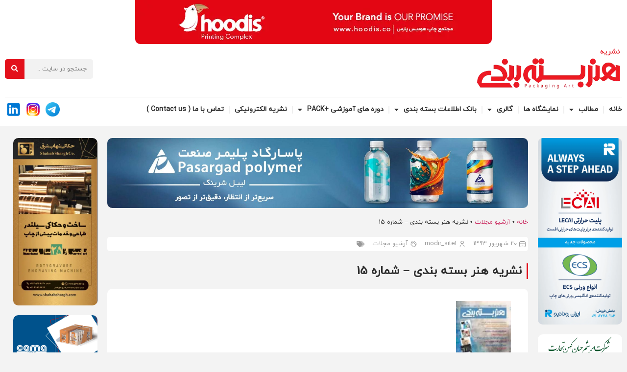

--- FILE ---
content_type: text/html; charset=UTF-8
request_url: https://packagingart.ir/vol-15/
body_size: 43037
content:
<!doctype html>
<html dir="rtl" lang="fa-IR" prefix="og: https://ogp.me/ns#">
<head>
	<meta charset="UTF-8">
	<meta name="viewport" content="width=device-width, initial-scale=1">
	<link rel="profile" href="https://gmpg.org/xfn/11">
	<script>
(()=>{var e={};e.g=function(){if("object"==typeof globalThis)return globalThis;try{return this||new Function("return this")()}catch(e){if("object"==typeof window)return window}}(),function({ampUrl:n,isCustomizePreview:t,isAmpDevMode:r,noampQueryVarName:o,noampQueryVarValue:s,disabledStorageKey:i,mobileUserAgents:a,regexRegex:c}){if("undefined"==typeof sessionStorage)return;const d=new RegExp(c);if(!a.some((e=>{const n=e.match(d);return!(!n||!new RegExp(n[1],n[2]).test(navigator.userAgent))||navigator.userAgent.includes(e)})))return;e.g.addEventListener("DOMContentLoaded",(()=>{const e=document.getElementById("amp-mobile-version-switcher");if(!e)return;e.hidden=!1;const n=e.querySelector("a[href]");n&&n.addEventListener("click",(()=>{sessionStorage.removeItem(i)}))}));const g=r&&["paired-browsing-non-amp","paired-browsing-amp"].includes(window.name);if(sessionStorage.getItem(i)||t||g)return;const u=new URL(location.href),m=new URL(n);m.hash=u.hash,u.searchParams.has(o)&&s===u.searchParams.get(o)?sessionStorage.setItem(i,"1"):m.href!==u.href&&(window.stop(),location.replace(m.href))}({"ampUrl":"https:\/\/packagingart.ir\/vol-15\/?amp=1","noampQueryVarName":"noamp","noampQueryVarValue":"mobile","disabledStorageKey":"amp_mobile_redirect_disabled","mobileUserAgents":["Mobile","Android","Silk\/","Kindle","BlackBerry","Opera Mini","Opera Mobi"],"regexRegex":"^\\\/((?:.|\\n)+)\\\/([i]*)$","isCustomizePreview":false,"isAmpDevMode":false})})();
</script>

<!-- بهینه‌سازی موتور جستجو توسط Rank Math - https://rankmath.com/ -->
<title>نشریه هنر بسته بندی - شماره 15 - packagingart</title>
<meta name="description" content=" "/>
<meta name="robots" content="index, follow, max-snippet:-1, max-video-preview:-1, max-image-preview:large"/>
<link rel="canonical" href="https://packagingart.ir/vol-15/" />
<meta property="og:locale" content="fa_IR" />
<meta property="og:type" content="article" />
<meta property="og:title" content="نشریه هنر بسته بندی - شماره 15 - packagingart" />
<meta property="og:description" content=" " />
<meta property="og:url" content="https://packagingart.ir/vol-15/" />
<meta property="og:site_name" content="مجله هنر بسته بندی" />
<meta property="article:section" content="آرشیو مجلات" />
<meta property="article:published_time" content="1393-06-20\06:18:15" />
<meta name="twitter:card" content="summary_large_image" />
<meta name="twitter:title" content="نشریه هنر بسته بندی - شماره 15 - packagingart" />
<meta name="twitter:description" content=" " />
<meta name="twitter:label1" content="نویسنده" />
<meta name="twitter:data1" content="modir_site1" />
<meta name="twitter:label2" content="زمان خواندن" />
<meta name="twitter:data2" content="کمتر از یک دقیقه" />
<script type="application/ld+json" class="rank-math-schema">{"@context":"https://schema.org","@graph":[{"@type":"Organization","@id":"https://packagingart.ir/#organization","name":"\u0645\u062c\u0644\u0647 \u0647\u0646\u0631 \u0628\u0633\u062a\u0647 \u0628\u0646\u062f\u06cc","url":"https://packagingart.ir","logo":{"@type":"ImageObject","@id":"https://packagingart.ir/#logo","url":"https://packagingart.ir/wp-content/uploads/2022/09/pack-logo.png","contentUrl":"https://packagingart.ir/wp-content/uploads/2022/09/pack-logo.png","caption":"\u0645\u062c\u0644\u0647 \u0647\u0646\u0631 \u0628\u0633\u062a\u0647 \u0628\u0646\u062f\u06cc","inLanguage":"fa-IR","width":"468","height":"145"}},{"@type":"WebSite","@id":"https://packagingart.ir/#website","url":"https://packagingart.ir","name":"\u0645\u062c\u0644\u0647 \u0647\u0646\u0631 \u0628\u0633\u062a\u0647 \u0628\u0646\u062f\u06cc","alternateName":"\u0647\u0646\u0631 \u0628\u0633\u062a\u0647 \u0628\u0646\u062f\u06cc","publisher":{"@id":"https://packagingart.ir/#organization"},"inLanguage":"fa-IR"},{"@type":"ImageObject","@id":"https://packagingart.ir/wp-content/uploads/2014/09/m15.jpg","url":"https://packagingart.ir/wp-content/uploads/2014/09/m15.jpg","width":"75","height":"100","inLanguage":"fa-IR"},{"@type":"BreadcrumbList","@id":"https://packagingart.ir/vol-15/#breadcrumb","itemListElement":[{"@type":"ListItem","position":"1","item":{"@id":"https://packagingart.ir","name":"\u062e\u0627\u0646\u0647"}},{"@type":"ListItem","position":"2","item":{"@id":"https://packagingart.ir/category/archive/","name":"\u0622\u0631\u0634\u06cc\u0648 \u0645\u062c\u0644\u0627\u062a"}},{"@type":"ListItem","position":"3","item":{"@id":"https://packagingart.ir/vol-15/","name":"\u0646\u0634\u0631\u06cc\u0647 \u0647\u0646\u0631 \u0628\u0633\u062a\u0647 \u0628\u0646\u062f\u06cc &#8211; \u0634\u0645\u0627\u0631\u0647 15"}}]},{"@type":"WebPage","@id":"https://packagingart.ir/vol-15/#webpage","url":"https://packagingart.ir/vol-15/","name":"\u0646\u0634\u0631\u06cc\u0647 \u0647\u0646\u0631 \u0628\u0633\u062a\u0647 \u0628\u0646\u062f\u06cc - \u0634\u0645\u0627\u0631\u0647 15 - packagingart","datePublished":"2014-09-11T10:48:15+04:30","dateModified":"2014-09-11T10:48:15+04:30","isPartOf":{"@id":"https://packagingart.ir/#website"},"primaryImageOfPage":{"@id":"https://packagingart.ir/wp-content/uploads/2014/09/m15.jpg"},"inLanguage":"fa-IR","breadcrumb":{"@id":"https://packagingart.ir/vol-15/#breadcrumb"}},{"@type":"Person","@id":"https://packagingart.ir/author/modir_site1/","name":"modir_site1","url":"https://packagingart.ir/author/modir_site1/","image":{"@type":"ImageObject","@id":"https://secure.gravatar.com/avatar/2c74ba9c7f2e01b7334cf52626b025532b1831acfb6c3d556442b5fbf4efa545?s=96&amp;d=mm&amp;r=g","url":"https://secure.gravatar.com/avatar/2c74ba9c7f2e01b7334cf52626b025532b1831acfb6c3d556442b5fbf4efa545?s=96&amp;d=mm&amp;r=g","caption":"modir_site1","inLanguage":"fa-IR"},"sameAs":["https://packagingart.ir"],"worksFor":{"@id":"https://packagingart.ir/#organization"}},{"@type":"BlogPosting","headline":"\u0646\u0634\u0631\u06cc\u0647 \u0647\u0646\u0631 \u0628\u0633\u062a\u0647 \u0628\u0646\u062f\u06cc - \u0634\u0645\u0627\u0631\u0647 15 - packagingart","datePublished":"2014-09-11T10:48:15+04:30","dateModified":"2014-09-11T10:48:15+04:30","articleSection":"\u0622\u0631\u0634\u06cc\u0648 \u0645\u062c\u0644\u0627\u062a","author":{"@id":"https://packagingart.ir/author/modir_site1/","name":"modir_site1"},"publisher":{"@id":"https://packagingart.ir/#organization"},"description":"\u00a0","name":"\u0646\u0634\u0631\u06cc\u0647 \u0647\u0646\u0631 \u0628\u0633\u062a\u0647 \u0628\u0646\u062f\u06cc - \u0634\u0645\u0627\u0631\u0647 15 - packagingart","@id":"https://packagingart.ir/vol-15/#richSnippet","isPartOf":{"@id":"https://packagingart.ir/vol-15/#webpage"},"image":{"@id":"https://packagingart.ir/wp-content/uploads/2014/09/m15.jpg"},"inLanguage":"fa-IR","mainEntityOfPage":{"@id":"https://packagingart.ir/vol-15/#webpage"}}]}</script>
<!-- /افزونه سئو ورپرس Rank Math -->

<link rel="alternate" type="application/rss+xml" title="packagingart &raquo; خوراک" href="https://packagingart.ir/feed/" />
<link rel="alternate" title="oEmbed (JSON)" type="application/json+oembed" href="https://packagingart.ir/wp-json/oembed/1.0/embed?url=https%3A%2F%2Fpackagingart.ir%2Fvol-15%2F" />
<link rel="alternate" title="oEmbed (XML)" type="text/xml+oembed" href="https://packagingart.ir/wp-json/oembed/1.0/embed?url=https%3A%2F%2Fpackagingart.ir%2Fvol-15%2F&#038;format=xml" />
		<!-- This site uses the Google Analytics by MonsterInsights plugin v8.14.1 - Using Analytics tracking - https://www.monsterinsights.com/ -->
							<script src="//www.googletagmanager.com/gtag/js?id="  data-cfasync="false" data-wpfc-render="false" async></script>
			<script data-cfasync="false" data-wpfc-render="false">
				var mi_version = '8.14.1';
				var mi_track_user = true;
				var mi_no_track_reason = '';
				
								var disableStrs = [
										'ga-disable-G-F40NYTBPQR',
														];

				/* Function to detect opted out users */
				function __gtagTrackerIsOptedOut() {
					for (var index = 0; index < disableStrs.length; index++) {
						if (document.cookie.indexOf(disableStrs[index] + '=true') > -1) {
							return true;
						}
					}

					return false;
				}

				/* Disable tracking if the opt-out cookie exists. */
				if (__gtagTrackerIsOptedOut()) {
					for (var index = 0; index < disableStrs.length; index++) {
						window[disableStrs[index]] = true;
					}
				}

				/* Opt-out function */
				function __gtagTrackerOptout() {
					for (var index = 0; index < disableStrs.length; index++) {
						document.cookie = disableStrs[index] + '=true; expires=Thu, 31 Dec 2099 23:59:59 UTC; path=/';
						window[disableStrs[index]] = true;
					}
				}

				if ('undefined' === typeof gaOptout) {
					function gaOptout() {
						__gtagTrackerOptout();
					}
				}
								window.dataLayer = window.dataLayer || [];

				window.MonsterInsightsDualTracker = {
					helpers: {},
					trackers: {},
				};
				if (mi_track_user) {
					function __gtagDataLayer() {
						dataLayer.push(arguments);
					}

					function __gtagTracker(type, name, parameters) {
						if (!parameters) {
							parameters = {};
						}

						if (parameters.send_to) {
							__gtagDataLayer.apply(null, arguments);
							return;
						}

						if (type === 'event') {
														parameters.send_to = monsterinsights_frontend.v4_id;
							var hookName = name;
							if (typeof parameters['event_category'] !== 'undefined') {
								hookName = parameters['event_category'] + ':' + name;
							}

							if (typeof MonsterInsightsDualTracker.trackers[hookName] !== 'undefined') {
								MonsterInsightsDualTracker.trackers[hookName](parameters);
							} else {
								__gtagDataLayer('event', name, parameters);
							}
							
													} else {
							__gtagDataLayer.apply(null, arguments);
						}
					}

					__gtagTracker('js', new Date());
					__gtagTracker('set', {
						'developer_id.dZGIzZG': true,
											});
										__gtagTracker('config', 'G-F40NYTBPQR', {"allow_anchor":"true","use_amp_client_id":"true","forceSSL":"true","anonymize_ip":"true","link_attribution":"true","tags":"untagged","category":"archive","post_type":"post","page_path":location.pathname + location.search + location.hash} );
															window.gtag = __gtagTracker;										(function () {
						/* https://developers.google.com/analytics/devguides/collection/analyticsjs/ */
						/* ga and __gaTracker compatibility shim. */
						var noopfn = function () {
							return null;
						};
						var newtracker = function () {
							return new Tracker();
						};
						var Tracker = function () {
							return null;
						};
						var p = Tracker.prototype;
						p.get = noopfn;
						p.set = noopfn;
						p.send = function () {
							var args = Array.prototype.slice.call(arguments);
							args.unshift('send');
							__gaTracker.apply(null, args);
						};
						var __gaTracker = function () {
							var len = arguments.length;
							if (len === 0) {
								return;
							}
							var f = arguments[len - 1];
							if (typeof f !== 'object' || f === null || typeof f.hitCallback !== 'function') {
								if ('send' === arguments[0]) {
									var hitConverted, hitObject = false, action;
									if ('event' === arguments[1]) {
										if ('undefined' !== typeof arguments[3]) {
											hitObject = {
												'eventAction': arguments[3],
												'eventCategory': arguments[2],
												'eventLabel': arguments[4],
												'value': arguments[5] ? arguments[5] : 1,
											}
										}
									}
									if ('pageview' === arguments[1]) {
										if ('undefined' !== typeof arguments[2]) {
											hitObject = {
												'eventAction': 'page_view',
												'page_path': arguments[2],
											}
										}
									}
									if (typeof arguments[2] === 'object') {
										hitObject = arguments[2];
									}
									if (typeof arguments[5] === 'object') {
										Object.assign(hitObject, arguments[5]);
									}
									if ('undefined' !== typeof arguments[1].hitType) {
										hitObject = arguments[1];
										if ('pageview' === hitObject.hitType) {
											hitObject.eventAction = 'page_view';
										}
									}
									if (hitObject) {
										action = 'timing' === arguments[1].hitType ? 'timing_complete' : hitObject.eventAction;
										hitConverted = mapArgs(hitObject);
										__gtagTracker('event', action, hitConverted);
									}
								}
								return;
							}

							function mapArgs(args) {
								var arg, hit = {};
								var gaMap = {
									'eventCategory': 'event_category',
									'eventAction': 'event_action',
									'eventLabel': 'event_label',
									'eventValue': 'event_value',
									'nonInteraction': 'non_interaction',
									'timingCategory': 'event_category',
									'timingVar': 'name',
									'timingValue': 'value',
									'timingLabel': 'event_label',
									'page': 'page_path',
									'location': 'page_location',
									'title': 'page_title',
								};
								for (arg in args) {
																		if (!(!args.hasOwnProperty(arg) || !gaMap.hasOwnProperty(arg))) {
										hit[gaMap[arg]] = args[arg];
									} else {
										hit[arg] = args[arg];
									}
								}
								return hit;
							}

							try {
								f.hitCallback();
							} catch (ex) {
							}
						};
						__gaTracker.create = newtracker;
						__gaTracker.getByName = newtracker;
						__gaTracker.getAll = function () {
							return [];
						};
						__gaTracker.remove = noopfn;
						__gaTracker.loaded = true;
						window['__gaTracker'] = __gaTracker;
					})();
									} else {
										console.log("");
					(function () {
						function __gtagTracker() {
							return null;
						}

						window['__gtagTracker'] = __gtagTracker;
						window['gtag'] = __gtagTracker;
					})();
									}
			</script>
				<!-- / Google Analytics by MonsterInsights -->
		<style id='wp-img-auto-sizes-contain-inline-css'>
img:is([sizes=auto i],[sizes^="auto," i]){contain-intrinsic-size:3000px 1500px}
/*# sourceURL=wp-img-auto-sizes-contain-inline-css */
</style>
<style id='wp-emoji-styles-inline-css'>

	img.wp-smiley, img.emoji {
		display: inline !important;
		border: none !important;
		box-shadow: none !important;
		height: 1em !important;
		width: 1em !important;
		margin: 0 0.07em !important;
		vertical-align: -0.1em !important;
		background: none !important;
		padding: 0 !important;
	}
/*# sourceURL=wp-emoji-styles-inline-css */
</style>
<link rel='stylesheet' id='wp-block-library-rtl-css' href='https://packagingart.ir/wp-includes/css/dist/block-library/style-rtl.min.css?ver=6.9' media='all' />
<style id='wp-block-image-inline-css'>
.wp-block-image>a,.wp-block-image>figure>a{display:inline-block}.wp-block-image img{box-sizing:border-box;height:auto;max-width:100%;vertical-align:bottom}@media not (prefers-reduced-motion){.wp-block-image img.hide{visibility:hidden}.wp-block-image img.show{animation:show-content-image .4s}}.wp-block-image[style*=border-radius] img,.wp-block-image[style*=border-radius]>a{border-radius:inherit}.wp-block-image.has-custom-border img{box-sizing:border-box}.wp-block-image.aligncenter{text-align:center}.wp-block-image.alignfull>a,.wp-block-image.alignwide>a{width:100%}.wp-block-image.alignfull img,.wp-block-image.alignwide img{height:auto;width:100%}.wp-block-image .aligncenter,.wp-block-image .alignleft,.wp-block-image .alignright,.wp-block-image.aligncenter,.wp-block-image.alignleft,.wp-block-image.alignright{display:table}.wp-block-image .aligncenter>figcaption,.wp-block-image .alignleft>figcaption,.wp-block-image .alignright>figcaption,.wp-block-image.aligncenter>figcaption,.wp-block-image.alignleft>figcaption,.wp-block-image.alignright>figcaption{caption-side:bottom;display:table-caption}.wp-block-image .alignleft{float:left;margin:.5em 1em .5em 0}.wp-block-image .alignright{float:right;margin:.5em 0 .5em 1em}.wp-block-image .aligncenter{margin-left:auto;margin-right:auto}.wp-block-image :where(figcaption){margin-bottom:1em;margin-top:.5em}.wp-block-image.is-style-circle-mask img{border-radius:9999px}@supports ((-webkit-mask-image:none) or (mask-image:none)) or (-webkit-mask-image:none){.wp-block-image.is-style-circle-mask img{border-radius:0;-webkit-mask-image:url('data:image/svg+xml;utf8,<svg viewBox="0 0 100 100" xmlns="http://www.w3.org/2000/svg"><circle cx="50" cy="50" r="50"/></svg>');mask-image:url('data:image/svg+xml;utf8,<svg viewBox="0 0 100 100" xmlns="http://www.w3.org/2000/svg"><circle cx="50" cy="50" r="50"/></svg>');mask-mode:alpha;-webkit-mask-position:center;mask-position:center;-webkit-mask-repeat:no-repeat;mask-repeat:no-repeat;-webkit-mask-size:contain;mask-size:contain}}:root :where(.wp-block-image.is-style-rounded img,.wp-block-image .is-style-rounded img){border-radius:9999px}.wp-block-image figure{margin:0}.wp-lightbox-container{display:flex;flex-direction:column;position:relative}.wp-lightbox-container img{cursor:zoom-in}.wp-lightbox-container img:hover+button{opacity:1}.wp-lightbox-container button{align-items:center;backdrop-filter:blur(16px) saturate(180%);background-color:#5a5a5a40;border:none;border-radius:4px;cursor:zoom-in;display:flex;height:20px;justify-content:center;left:16px;opacity:0;padding:0;position:absolute;text-align:center;top:16px;width:20px;z-index:100}@media not (prefers-reduced-motion){.wp-lightbox-container button{transition:opacity .2s ease}}.wp-lightbox-container button:focus-visible{outline:3px auto #5a5a5a40;outline:3px auto -webkit-focus-ring-color;outline-offset:3px}.wp-lightbox-container button:hover{cursor:pointer;opacity:1}.wp-lightbox-container button:focus{opacity:1}.wp-lightbox-container button:focus,.wp-lightbox-container button:hover,.wp-lightbox-container button:not(:hover):not(:active):not(.has-background){background-color:#5a5a5a40;border:none}.wp-lightbox-overlay{box-sizing:border-box;cursor:zoom-out;height:100vh;overflow:hidden;position:fixed;right:0;top:0;visibility:hidden;width:100%;z-index:100000}.wp-lightbox-overlay .close-button{align-items:center;cursor:pointer;display:flex;justify-content:center;left:calc(env(safe-area-inset-left) + 16px);min-height:40px;min-width:40px;padding:0;position:absolute;top:calc(env(safe-area-inset-top) + 16px);z-index:5000000}.wp-lightbox-overlay .close-button:focus,.wp-lightbox-overlay .close-button:hover,.wp-lightbox-overlay .close-button:not(:hover):not(:active):not(.has-background){background:none;border:none}.wp-lightbox-overlay .lightbox-image-container{height:var(--wp--lightbox-container-height);overflow:hidden;position:absolute;right:50%;top:50%;transform:translate(50%,-50%);transform-origin:top right;width:var(--wp--lightbox-container-width);z-index:9999999999}.wp-lightbox-overlay .wp-block-image{align-items:center;box-sizing:border-box;display:flex;height:100%;justify-content:center;margin:0;position:relative;transform-origin:100% 0;width:100%;z-index:3000000}.wp-lightbox-overlay .wp-block-image img{height:var(--wp--lightbox-image-height);min-height:var(--wp--lightbox-image-height);min-width:var(--wp--lightbox-image-width);width:var(--wp--lightbox-image-width)}.wp-lightbox-overlay .wp-block-image figcaption{display:none}.wp-lightbox-overlay button{background:none;border:none}.wp-lightbox-overlay .scrim{background-color:#fff;height:100%;opacity:.9;position:absolute;width:100%;z-index:2000000}.wp-lightbox-overlay.active{visibility:visible}@media not (prefers-reduced-motion){.wp-lightbox-overlay.active{animation:turn-on-visibility .25s both}.wp-lightbox-overlay.active img{animation:turn-on-visibility .35s both}.wp-lightbox-overlay.show-closing-animation:not(.active){animation:turn-off-visibility .35s both}.wp-lightbox-overlay.show-closing-animation:not(.active) img{animation:turn-off-visibility .25s both}.wp-lightbox-overlay.zoom.active{animation:none;opacity:1;visibility:visible}.wp-lightbox-overlay.zoom.active .lightbox-image-container{animation:lightbox-zoom-in .4s}.wp-lightbox-overlay.zoom.active .lightbox-image-container img{animation:none}.wp-lightbox-overlay.zoom.active .scrim{animation:turn-on-visibility .4s forwards}.wp-lightbox-overlay.zoom.show-closing-animation:not(.active){animation:none}.wp-lightbox-overlay.zoom.show-closing-animation:not(.active) .lightbox-image-container{animation:lightbox-zoom-out .4s}.wp-lightbox-overlay.zoom.show-closing-animation:not(.active) .lightbox-image-container img{animation:none}.wp-lightbox-overlay.zoom.show-closing-animation:not(.active) .scrim{animation:turn-off-visibility .4s forwards}}@keyframes show-content-image{0%{visibility:hidden}99%{visibility:hidden}to{visibility:visible}}@keyframes turn-on-visibility{0%{opacity:0}to{opacity:1}}@keyframes turn-off-visibility{0%{opacity:1;visibility:visible}99%{opacity:0;visibility:visible}to{opacity:0;visibility:hidden}}@keyframes lightbox-zoom-in{0%{transform:translate(calc(((-100vw + var(--wp--lightbox-scrollbar-width))/2 + var(--wp--lightbox-initial-left-position))*-1),calc(-50vh + var(--wp--lightbox-initial-top-position))) scale(var(--wp--lightbox-scale))}to{transform:translate(50%,-50%) scale(1)}}@keyframes lightbox-zoom-out{0%{transform:translate(50%,-50%) scale(1);visibility:visible}99%{visibility:visible}to{transform:translate(calc(((-100vw + var(--wp--lightbox-scrollbar-width))/2 + var(--wp--lightbox-initial-left-position))*-1),calc(-50vh + var(--wp--lightbox-initial-top-position))) scale(var(--wp--lightbox-scale));visibility:hidden}}
/*# sourceURL=https://packagingart.ir/wp-includes/blocks/image/style.min.css */
</style>
<style id='wp-block-list-inline-css'>
ol,ul{box-sizing:border-box}:root :where(.wp-block-list.has-background){padding:1.25em 2.375em}
/*# sourceURL=https://packagingart.ir/wp-includes/blocks/list/style.min.css */
</style>
<style id='wp-block-paragraph-inline-css'>
.is-small-text{font-size:.875em}.is-regular-text{font-size:1em}.is-large-text{font-size:2.25em}.is-larger-text{font-size:3em}.has-drop-cap:not(:focus):first-letter{float:right;font-size:8.4em;font-style:normal;font-weight:100;line-height:.68;margin:.05em 0 0 .1em;text-transform:uppercase}body.rtl .has-drop-cap:not(:focus):first-letter{float:none;margin-right:.1em}p.has-drop-cap.has-background{overflow:hidden}:root :where(p.has-background){padding:1.25em 2.375em}:where(p.has-text-color:not(.has-link-color)) a{color:inherit}p.has-text-align-left[style*="writing-mode:vertical-lr"],p.has-text-align-right[style*="writing-mode:vertical-rl"]{rotate:180deg}
/*# sourceURL=https://packagingart.ir/wp-includes/blocks/paragraph/style.min.css */
</style>
<style id='wp-block-spacer-inline-css'>
.wp-block-spacer{clear:both}
/*# sourceURL=https://packagingart.ir/wp-includes/blocks/spacer/style.min.css */
</style>
<style id='global-styles-inline-css'>
:root{--wp--preset--aspect-ratio--square: 1;--wp--preset--aspect-ratio--4-3: 4/3;--wp--preset--aspect-ratio--3-4: 3/4;--wp--preset--aspect-ratio--3-2: 3/2;--wp--preset--aspect-ratio--2-3: 2/3;--wp--preset--aspect-ratio--16-9: 16/9;--wp--preset--aspect-ratio--9-16: 9/16;--wp--preset--color--black: #000000;--wp--preset--color--cyan-bluish-gray: #abb8c3;--wp--preset--color--white: #ffffff;--wp--preset--color--pale-pink: #f78da7;--wp--preset--color--vivid-red: #cf2e2e;--wp--preset--color--luminous-vivid-orange: #ff6900;--wp--preset--color--luminous-vivid-amber: #fcb900;--wp--preset--color--light-green-cyan: #7bdcb5;--wp--preset--color--vivid-green-cyan: #00d084;--wp--preset--color--pale-cyan-blue: #8ed1fc;--wp--preset--color--vivid-cyan-blue: #0693e3;--wp--preset--color--vivid-purple: #9b51e0;--wp--preset--gradient--vivid-cyan-blue-to-vivid-purple: linear-gradient(135deg,rgb(6,147,227) 0%,rgb(155,81,224) 100%);--wp--preset--gradient--light-green-cyan-to-vivid-green-cyan: linear-gradient(135deg,rgb(122,220,180) 0%,rgb(0,208,130) 100%);--wp--preset--gradient--luminous-vivid-amber-to-luminous-vivid-orange: linear-gradient(135deg,rgb(252,185,0) 0%,rgb(255,105,0) 100%);--wp--preset--gradient--luminous-vivid-orange-to-vivid-red: linear-gradient(135deg,rgb(255,105,0) 0%,rgb(207,46,46) 100%);--wp--preset--gradient--very-light-gray-to-cyan-bluish-gray: linear-gradient(135deg,rgb(238,238,238) 0%,rgb(169,184,195) 100%);--wp--preset--gradient--cool-to-warm-spectrum: linear-gradient(135deg,rgb(74,234,220) 0%,rgb(151,120,209) 20%,rgb(207,42,186) 40%,rgb(238,44,130) 60%,rgb(251,105,98) 80%,rgb(254,248,76) 100%);--wp--preset--gradient--blush-light-purple: linear-gradient(135deg,rgb(255,206,236) 0%,rgb(152,150,240) 100%);--wp--preset--gradient--blush-bordeaux: linear-gradient(135deg,rgb(254,205,165) 0%,rgb(254,45,45) 50%,rgb(107,0,62) 100%);--wp--preset--gradient--luminous-dusk: linear-gradient(135deg,rgb(255,203,112) 0%,rgb(199,81,192) 50%,rgb(65,88,208) 100%);--wp--preset--gradient--pale-ocean: linear-gradient(135deg,rgb(255,245,203) 0%,rgb(182,227,212) 50%,rgb(51,167,181) 100%);--wp--preset--gradient--electric-grass: linear-gradient(135deg,rgb(202,248,128) 0%,rgb(113,206,126) 100%);--wp--preset--gradient--midnight: linear-gradient(135deg,rgb(2,3,129) 0%,rgb(40,116,252) 100%);--wp--preset--font-size--small: 13px;--wp--preset--font-size--medium: 20px;--wp--preset--font-size--large: 36px;--wp--preset--font-size--x-large: 42px;--wp--preset--spacing--20: 0.44rem;--wp--preset--spacing--30: 0.67rem;--wp--preset--spacing--40: 1rem;--wp--preset--spacing--50: 1.5rem;--wp--preset--spacing--60: 2.25rem;--wp--preset--spacing--70: 3.38rem;--wp--preset--spacing--80: 5.06rem;--wp--preset--shadow--natural: 6px 6px 9px rgba(0, 0, 0, 0.2);--wp--preset--shadow--deep: 12px 12px 50px rgba(0, 0, 0, 0.4);--wp--preset--shadow--sharp: 6px 6px 0px rgba(0, 0, 0, 0.2);--wp--preset--shadow--outlined: 6px 6px 0px -3px rgb(255, 255, 255), 6px 6px rgb(0, 0, 0);--wp--preset--shadow--crisp: 6px 6px 0px rgb(0, 0, 0);}:where(.is-layout-flex){gap: 0.5em;}:where(.is-layout-grid){gap: 0.5em;}body .is-layout-flex{display: flex;}.is-layout-flex{flex-wrap: wrap;align-items: center;}.is-layout-flex > :is(*, div){margin: 0;}body .is-layout-grid{display: grid;}.is-layout-grid > :is(*, div){margin: 0;}:where(.wp-block-columns.is-layout-flex){gap: 2em;}:where(.wp-block-columns.is-layout-grid){gap: 2em;}:where(.wp-block-post-template.is-layout-flex){gap: 1.25em;}:where(.wp-block-post-template.is-layout-grid){gap: 1.25em;}.has-black-color{color: var(--wp--preset--color--black) !important;}.has-cyan-bluish-gray-color{color: var(--wp--preset--color--cyan-bluish-gray) !important;}.has-white-color{color: var(--wp--preset--color--white) !important;}.has-pale-pink-color{color: var(--wp--preset--color--pale-pink) !important;}.has-vivid-red-color{color: var(--wp--preset--color--vivid-red) !important;}.has-luminous-vivid-orange-color{color: var(--wp--preset--color--luminous-vivid-orange) !important;}.has-luminous-vivid-amber-color{color: var(--wp--preset--color--luminous-vivid-amber) !important;}.has-light-green-cyan-color{color: var(--wp--preset--color--light-green-cyan) !important;}.has-vivid-green-cyan-color{color: var(--wp--preset--color--vivid-green-cyan) !important;}.has-pale-cyan-blue-color{color: var(--wp--preset--color--pale-cyan-blue) !important;}.has-vivid-cyan-blue-color{color: var(--wp--preset--color--vivid-cyan-blue) !important;}.has-vivid-purple-color{color: var(--wp--preset--color--vivid-purple) !important;}.has-black-background-color{background-color: var(--wp--preset--color--black) !important;}.has-cyan-bluish-gray-background-color{background-color: var(--wp--preset--color--cyan-bluish-gray) !important;}.has-white-background-color{background-color: var(--wp--preset--color--white) !important;}.has-pale-pink-background-color{background-color: var(--wp--preset--color--pale-pink) !important;}.has-vivid-red-background-color{background-color: var(--wp--preset--color--vivid-red) !important;}.has-luminous-vivid-orange-background-color{background-color: var(--wp--preset--color--luminous-vivid-orange) !important;}.has-luminous-vivid-amber-background-color{background-color: var(--wp--preset--color--luminous-vivid-amber) !important;}.has-light-green-cyan-background-color{background-color: var(--wp--preset--color--light-green-cyan) !important;}.has-vivid-green-cyan-background-color{background-color: var(--wp--preset--color--vivid-green-cyan) !important;}.has-pale-cyan-blue-background-color{background-color: var(--wp--preset--color--pale-cyan-blue) !important;}.has-vivid-cyan-blue-background-color{background-color: var(--wp--preset--color--vivid-cyan-blue) !important;}.has-vivid-purple-background-color{background-color: var(--wp--preset--color--vivid-purple) !important;}.has-black-border-color{border-color: var(--wp--preset--color--black) !important;}.has-cyan-bluish-gray-border-color{border-color: var(--wp--preset--color--cyan-bluish-gray) !important;}.has-white-border-color{border-color: var(--wp--preset--color--white) !important;}.has-pale-pink-border-color{border-color: var(--wp--preset--color--pale-pink) !important;}.has-vivid-red-border-color{border-color: var(--wp--preset--color--vivid-red) !important;}.has-luminous-vivid-orange-border-color{border-color: var(--wp--preset--color--luminous-vivid-orange) !important;}.has-luminous-vivid-amber-border-color{border-color: var(--wp--preset--color--luminous-vivid-amber) !important;}.has-light-green-cyan-border-color{border-color: var(--wp--preset--color--light-green-cyan) !important;}.has-vivid-green-cyan-border-color{border-color: var(--wp--preset--color--vivid-green-cyan) !important;}.has-pale-cyan-blue-border-color{border-color: var(--wp--preset--color--pale-cyan-blue) !important;}.has-vivid-cyan-blue-border-color{border-color: var(--wp--preset--color--vivid-cyan-blue) !important;}.has-vivid-purple-border-color{border-color: var(--wp--preset--color--vivid-purple) !important;}.has-vivid-cyan-blue-to-vivid-purple-gradient-background{background: var(--wp--preset--gradient--vivid-cyan-blue-to-vivid-purple) !important;}.has-light-green-cyan-to-vivid-green-cyan-gradient-background{background: var(--wp--preset--gradient--light-green-cyan-to-vivid-green-cyan) !important;}.has-luminous-vivid-amber-to-luminous-vivid-orange-gradient-background{background: var(--wp--preset--gradient--luminous-vivid-amber-to-luminous-vivid-orange) !important;}.has-luminous-vivid-orange-to-vivid-red-gradient-background{background: var(--wp--preset--gradient--luminous-vivid-orange-to-vivid-red) !important;}.has-very-light-gray-to-cyan-bluish-gray-gradient-background{background: var(--wp--preset--gradient--very-light-gray-to-cyan-bluish-gray) !important;}.has-cool-to-warm-spectrum-gradient-background{background: var(--wp--preset--gradient--cool-to-warm-spectrum) !important;}.has-blush-light-purple-gradient-background{background: var(--wp--preset--gradient--blush-light-purple) !important;}.has-blush-bordeaux-gradient-background{background: var(--wp--preset--gradient--blush-bordeaux) !important;}.has-luminous-dusk-gradient-background{background: var(--wp--preset--gradient--luminous-dusk) !important;}.has-pale-ocean-gradient-background{background: var(--wp--preset--gradient--pale-ocean) !important;}.has-electric-grass-gradient-background{background: var(--wp--preset--gradient--electric-grass) !important;}.has-midnight-gradient-background{background: var(--wp--preset--gradient--midnight) !important;}.has-small-font-size{font-size: var(--wp--preset--font-size--small) !important;}.has-medium-font-size{font-size: var(--wp--preset--font-size--medium) !important;}.has-large-font-size{font-size: var(--wp--preset--font-size--large) !important;}.has-x-large-font-size{font-size: var(--wp--preset--font-size--x-large) !important;}
/*# sourceURL=global-styles-inline-css */
</style>
<style id='core-block-supports-inline-css'>
.wp-elements-80cc5f795e69c40a21e2ca9f900480b3 a:where(:not(.wp-element-button)){color:var(--wp--preset--color--black);}.wp-elements-7c71a4c36aa57aea5b21d1ac7e8d6c89 a:where(:not(.wp-element-button)){color:var(--wp--preset--color--vivid-red);}
/*# sourceURL=core-block-supports-inline-css */
</style>

<style id='classic-theme-styles-inline-css'>
/*! This file is auto-generated */
.wp-block-button__link{color:#fff;background-color:#32373c;border-radius:9999px;box-shadow:none;text-decoration:none;padding:calc(.667em + 2px) calc(1.333em + 2px);font-size:1.125em}.wp-block-file__button{background:#32373c;color:#fff;text-decoration:none}
/*# sourceURL=/wp-includes/css/classic-themes.min.css */
</style>
<link rel='stylesheet' id='jet-engine-frontend-css' href='https://packagingart.ir/wp-content/plugins/jet-engine/assets/css/frontend.css?ver=3.0.6.1' media='all' />
<link rel='stylesheet' id='advanced-speed-optimizer-css' href='https://packagingart.ir/wp-content/plugins/advanced-speed-optimizer/public/css/advanced-speed-optimizer-public.css?ver=1.1.5' media='all' />
<link rel='stylesheet' id='hello-elementor-css' href='https://packagingart.ir/wp-content/themes/hello-elementor/style.min.css?ver=3.0.1' media='all' />
<link rel='stylesheet' id='hello-elementor-theme-style-css' href='https://packagingart.ir/wp-content/themes/hello-elementor/theme.min.css?ver=3.0.1' media='all' />
<link rel='stylesheet' id='hello-elementor-header-footer-css' href='https://packagingart.ir/wp-content/themes/hello-elementor/header-footer.min.css?ver=3.0.1' media='all' />
<link rel='stylesheet' id='elementor-frontend-css' href='https://packagingart.ir/wp-content/plugins/elementor/assets/css/frontend-lite-rtl.min.css?ver=3.18.3' media='all' />
<link rel='stylesheet' id='elementor-post-7-css' href='https://packagingart.ir/wp-content/uploads/elementor/css/post-7.css?ver=1704896163' media='all' />
<link rel='stylesheet' id='elementor-icons-css' href='https://packagingart.ir/wp-content/plugins/elementor/assets/lib/eicons/css/elementor-icons.min.css?ver=5.25.0' media='all' />
<link rel='stylesheet' id='swiper-css' href='https://packagingart.ir/wp-content/plugins/elementor/assets/lib/swiper/css/swiper.min.css?ver=5.3.6' media='all' />
<link rel='stylesheet' id='elementor-pro-css' href='https://packagingart.ir/wp-content/plugins/elementor-pro/assets/css/frontend-lite-rtl.min.css?ver=3.8.1' media='all' />
<link rel='stylesheet' id='elementor-global-css' href='https://packagingart.ir/wp-content/uploads/elementor/css/global.css?ver=1704896164' media='all' />
<link rel='stylesheet' id='elementor-post-27-css' href='https://packagingart.ir/wp-content/uploads/elementor/css/post-27.css?ver=1763285883' media='all' />
<link rel='stylesheet' id='elementor-post-47-css' href='https://packagingart.ir/wp-content/uploads/elementor/css/post-47.css?ver=1705314302' media='all' />
<link rel='stylesheet' id='elementor-post-256-css' href='https://packagingart.ir/wp-content/uploads/elementor/css/post-256.css?ver=1762079467' media='all' />
<link rel='stylesheet' id='ulp-css' href='https://packagingart.ir/wp-content/plugins/layered-popups/css/style.min.css?ver=6.62' media='all' />
<link rel='stylesheet' id='ulp-link-buttons-css' href='https://packagingart.ir/wp-content/plugins/layered-popups/css/link-buttons.min.css?ver=6.62' media='all' />
<link rel='stylesheet' id='animate.css-css' href='https://packagingart.ir/wp-content/plugins/layered-popups/css/animate.min.css?ver=6.62' media='all' />
<link rel='stylesheet' id='spinkit-css' href='https://packagingart.ir/wp-content/plugins/layered-popups/css/spinkit.min.css?ver=6.62' media='all' />
<link crossorigin="anonymous" rel='stylesheet' id='google-fonts-1-css' href='https://fonts.googleapis.com/css?family=Roboto%3A100%2C100italic%2C200%2C200italic%2C300%2C300italic%2C400%2C400italic%2C500%2C500italic%2C600%2C600italic%2C700%2C700italic%2C800%2C800italic%2C900%2C900italic&#038;display=auto&#038;ver=6.9' media='all' />
<link rel='stylesheet' id='elementor-icons-shared-0-css' href='https://packagingart.ir/wp-content/plugins/elementor/assets/lib/font-awesome/css/fontawesome.min.css?ver=5.15.3' media='all' />
<link rel='stylesheet' id='elementor-icons-fa-solid-css' href='https://packagingart.ir/wp-content/plugins/elementor/assets/lib/font-awesome/css/solid.min.css?ver=5.15.3' media='all' />
<link rel='stylesheet' id='abzarwp-fonts-all-css' href='https://packagingart.ir/wp-content/plugins/elementor-pro/abzarwp/fonts/all/css/fonts.css?ver=6.9' media='all' />
<link rel="preconnect" href="https://fonts.gstatic.com/" crossorigin><script src="https://packagingart.ir/wp-content/plugins/google-analytics-premium/assets/js/frontend-gtag.min.js?ver=8.14.1" id="monsterinsights-frontend-script-js"></script>
<script data-cfasync="false" data-wpfc-render="false" id='monsterinsights-frontend-script-js-extra'>var monsterinsights_frontend = {"js_events_tracking":"true","download_extensions":"doc,pdf,ppt,zip,xls,docx,pptx,xlsx","inbound_paths":"[{\"path\":\"\\\/go\\\/\",\"label\":\"affiliate\"},{\"path\":\"\\\/recommend\\\/\",\"label\":\"affiliate\"},{\"path\":\"\\\/https:\\\/\\\/shahabshargh.com\",\"label\":\"shahab-shargh\"},{\"path\":\"\\\/ads-sidebar-right\\\/\",\"label\":\"right-sidebar\"},{\"path\":\"\\\/https:\\\/\\\/boxtil.com\",\"label\":\"ads-middle\"},{\"path\":\"\\\/https:\\\/\\\/www.nordmeccanica.com\",\"label\":\"ads-middle-2\"},{\"path\":\"\\\/https:\\\/\\\/novinpackat.com\",\"label\":\"ads-side-right-1\"}]","home_url":"https:\/\/packagingart.ir","hash_tracking":"true","ua":"","v4_id":"G-F40NYTBPQR"};</script>
<script src="https://packagingart.ir/wp-includes/js/jquery/jquery.min.js?ver=3.7.1" id="jquery-core-js"></script>
<script src="https://packagingart.ir/wp-includes/js/jquery/jquery-migrate.min.js?ver=3.4.1" id="jquery-migrate-js"></script>
<script src="https://packagingart.ir/wp-content/plugins/advanced-speed-optimizer/public/js/advanced-speed-optimizer-public.js?ver=1.1.5" id="advanced-speed-optimizer-js"></script>
<link rel="https://api.w.org/" href="https://packagingart.ir/wp-json/" /><link rel="alternate" title="JSON" type="application/json" href="https://packagingart.ir/wp-json/wp/v2/posts/2081" /><link rel="EditURI" type="application/rsd+xml" title="RSD" href="https://packagingart.ir/xmlrpc.php?rsd" />
<meta name="generator" content="WordPress 6.9" />
<link rel='shortlink' href='https://packagingart.ir/?p=2081' />
<link rel="alternate" type="text/html" media="only screen and (max-width: 640px)" href="https://packagingart.ir/vol-15/?amp=1"><meta name="generator" content="Elementor 3.18.3; features: e_dom_optimization, e_optimized_assets_loading, e_optimized_css_loading, additional_custom_breakpoints, block_editor_assets_optimize, e_image_loading_optimization; settings: css_print_method-external, google_font-enabled, font_display-auto">
<link rel="amphtml" href="https://packagingart.ir/vol-15/?amp=1"><style>#amp-mobile-version-switcher{position:absolute;right:0;width:100%;z-index:100}#amp-mobile-version-switcher>a{background-color:#444;border:0;color:#eaeaea;display:block;font-family:-apple-system,BlinkMacSystemFont,Segoe UI,Roboto,Oxygen-Sans,Ubuntu,Cantarell,Helvetica Neue,sans-serif;font-size:16px;font-weight:600;padding:15px 0;text-align:center;-webkit-text-decoration:none;text-decoration:none}#amp-mobile-version-switcher>a:active,#amp-mobile-version-switcher>a:focus,#amp-mobile-version-switcher>a:hover{-webkit-text-decoration:underline;text-decoration:underline}</style><meta name="generator" content="Powered by Slider Revolution 6.6.2 - responsive, Mobile-Friendly Slider Plugin for WordPress with comfortable drag and drop interface." />

		<script>
			var ulp_custom_handlers = {};
			var ulp_cookie_value = "1715331189";
			var ulp_onload_popup = "";
			var ulp_onload_mode = "none";
			var ulp_onload_period = "5";
			var ulp_onscroll_popup = "";
			var ulp_onscroll_mode = "none";
			var ulp_onscroll_period = "5";
			var ulp_onexit_popup = "";
			var ulp_onexit_mode = "none";
			var ulp_onexit_period = "5";
			var ulp_onidle_popup = "";
			var ulp_onidle_mode = "none";
			var ulp_onidle_period = "5";
			var ulp_onabd_popup = "";
			var ulp_onabd_mode = "none";
			var ulp_onabd_period = "5";
			var ulp_onload_delay = "5";
			var ulp_onload_close_delay = "0";
			var ulp_onscroll_offset = "600";
			var ulp_onidle_delay = "30";
			var ulp_recaptcha_enable = "off";
			var ulp_content_id = "2081";
		</script><link rel="icon" href="https://packagingart.ir/wp-content/uploads/2024/01/cropped-android-chrome-512x512-1-150x150.png" sizes="32x32" />
<link rel="icon" href="https://packagingart.ir/wp-content/uploads/2024/01/cropped-android-chrome-512x512-1-300x300.png" sizes="192x192" />
<link rel="apple-touch-icon" href="https://packagingart.ir/wp-content/uploads/2024/01/cropped-android-chrome-512x512-1-300x300.png" />
<meta name="msapplication-TileImage" content="https://packagingart.ir/wp-content/uploads/2024/01/cropped-android-chrome-512x512-1-300x300.png" />
<script>function setREVStartSize(e){
			//window.requestAnimationFrame(function() {
				window.RSIW = window.RSIW===undefined ? window.innerWidth : window.RSIW;
				window.RSIH = window.RSIH===undefined ? window.innerHeight : window.RSIH;
				try {
					var pw = document.getElementById(e.c).parentNode.offsetWidth,
						newh;
					pw = pw===0 || isNaN(pw) || (e.l=="fullwidth" || e.layout=="fullwidth") ? window.RSIW : pw;
					e.tabw = e.tabw===undefined ? 0 : parseInt(e.tabw);
					e.thumbw = e.thumbw===undefined ? 0 : parseInt(e.thumbw);
					e.tabh = e.tabh===undefined ? 0 : parseInt(e.tabh);
					e.thumbh = e.thumbh===undefined ? 0 : parseInt(e.thumbh);
					e.tabhide = e.tabhide===undefined ? 0 : parseInt(e.tabhide);
					e.thumbhide = e.thumbhide===undefined ? 0 : parseInt(e.thumbhide);
					e.mh = e.mh===undefined || e.mh=="" || e.mh==="auto" ? 0 : parseInt(e.mh,0);
					if(e.layout==="fullscreen" || e.l==="fullscreen")
						newh = Math.max(e.mh,window.RSIH);
					else{
						e.gw = Array.isArray(e.gw) ? e.gw : [e.gw];
						for (var i in e.rl) if (e.gw[i]===undefined || e.gw[i]===0) e.gw[i] = e.gw[i-1];
						e.gh = e.el===undefined || e.el==="" || (Array.isArray(e.el) && e.el.length==0)? e.gh : e.el;
						e.gh = Array.isArray(e.gh) ? e.gh : [e.gh];
						for (var i in e.rl) if (e.gh[i]===undefined || e.gh[i]===0) e.gh[i] = e.gh[i-1];
											
						var nl = new Array(e.rl.length),
							ix = 0,
							sl;
						e.tabw = e.tabhide>=pw ? 0 : e.tabw;
						e.thumbw = e.thumbhide>=pw ? 0 : e.thumbw;
						e.tabh = e.tabhide>=pw ? 0 : e.tabh;
						e.thumbh = e.thumbhide>=pw ? 0 : e.thumbh;
						for (var i in e.rl) nl[i] = e.rl[i]<window.RSIW ? 0 : e.rl[i];
						sl = nl[0];
						for (var i in nl) if (sl>nl[i] && nl[i]>0) { sl = nl[i]; ix=i;}
						var m = pw>(e.gw[ix]+e.tabw+e.thumbw) ? 1 : (pw-(e.tabw+e.thumbw)) / (e.gw[ix]);
						newh =  (e.gh[ix] * m) + (e.tabh + e.thumbh);
					}
					var el = document.getElementById(e.c);
					if (el!==null && el) el.style.height = newh+"px";
					el = document.getElementById(e.c+"_wrapper");
					if (el!==null && el) {
						el.style.height = newh+"px";
						el.style.display = "block";
					}
				} catch(e){
					console.log("Failure at Presize of Slider:" + e)
				}
			//});
		  };</script>
		<style id="wp-custom-css">
			.jet-listing-grid__slider-icon.slick-arrow {
    border-radius: 50%;
}
.post-image-grid img{
	height:185px !important;
}
@media (min-width:980px){
	.post-image-grid img{
	width:300px;
}
}
@media print {
aside,header,footer,.single-top-ads,.single-btn-ads,.single-share-post,.single-related-post,.single-comment-post,.single-post-meta{
display:none !important;
  }

}
.rank-math-breadcrumb {
    font-size: 13px;
}
.flipbook-thumb-num {
  top: -5px !important;
}
.flipbook-icon-download
{
	display:none;
}		</style>
		<link rel='stylesheet' id='elementor-icons-fa-regular-css' href='https://packagingart.ir/wp-content/plugins/elementor/assets/lib/font-awesome/css/regular.min.css?ver=5.15.3' media='all' />
<link rel='stylesheet' id='elementor-icons-fa-brands-css' href='https://packagingart.ir/wp-content/plugins/elementor/assets/lib/font-awesome/css/brands.min.css?ver=5.15.3' media='all' />
<link rel='stylesheet' id='elementor-post-641-css' href='https://packagingart.ir/wp-content/uploads/elementor/css/post-641.css?ver=1704896272' media='all' />
<link rel='stylesheet' id='e-animations-css' href='https://packagingart.ir/wp-content/plugins/elementor/assets/lib/animations/animations.min.css?ver=3.18.3' media='all' />
<link rel='stylesheet' id='rs-plugin-settings-css' href='https://packagingart.ir/wp-content/plugins/revslider/public/assets/css/rs6.css?ver=6.6.2' media='all' />
<style id='rs-plugin-settings-inline-css'>
#rs-demo-id {}
/*# sourceURL=rs-plugin-settings-inline-css */
</style>
</head>
<body class="rtl wp-singular post-template-default single single-post postid-2081 single-format-standard wp-custom-logo wp-theme-hello-elementor elementor-default elementor-kit-7 elementor-page-256">


<a class="skip-link screen-reader-text" href="#content">پرش به محتوا</a>

		<header data-elementor-type="header" data-elementor-id="27" class="elementor elementor-27 elementor-location-header">
								<section class="elementor-section elementor-top-section elementor-element elementor-element-cadf1cb elementor-section-boxed elementor-section-height-default elementor-section-height-default" data-id="cadf1cb" data-element_type="section" id="gotoup" data-settings="{&quot;background_background&quot;:&quot;classic&quot;}">
						<div class="elementor-container elementor-column-gap-default">
					<div class="elementor-column elementor-col-100 elementor-top-column elementor-element elementor-element-5c5bf83" data-id="5c5bf83" data-element_type="column">
			<div class="elementor-widget-wrap elementor-element-populated">
								<div class="elementor-element elementor-element-eab093a elementor-widget elementor-widget-image" data-id="eab093a" data-element_type="widget" data-widget_type="image.default">
				<div class="elementor-widget-container">
			<style>/*! elementor - v3.18.0 - 20-12-2023 */
.elementor-widget-image{text-align:center}.elementor-widget-image a{display:inline-block}.elementor-widget-image a img[src$=".svg"]{width:48px}.elementor-widget-image img{vertical-align:middle;display:inline-block}</style>													<a href="https://hoodis.co/" target="_blank">
							<img loading="lazy" width="728" height="90" src="https://packagingart.ir/wp-content/uploads/2022/09/728x90-Hoodis.jpg" class="attachment-full size-full wp-image-6638" alt="Hoodis" srcset="https://packagingart.ir/wp-content/uploads/2022/09/728x90-Hoodis.jpg 728w, https://packagingart.ir/wp-content/uploads/2022/09/728x90-Hoodis-300x37.jpg 300w" sizes="(max-width: 728px) 100vw, 728px" />								</a>
															</div>
				</div>
				<div class="elementor-element elementor-element-9525ce0 elementor-widget__width-auto elementor-widget elementor-widget-theme-site-logo elementor-widget-image" data-id="9525ce0" data-element_type="widget" data-widget_type="theme-site-logo.default">
				<div class="elementor-widget-container">
																<a href="https://packagingart.ir">
							<img loading="lazy" width="468" height="145" src="https://packagingart.ir/wp-content/uploads/2022/09/pack-logo.png" class="attachment-full size-full wp-image-28" alt="" srcset="https://packagingart.ir/wp-content/uploads/2022/09/pack-logo.png 468w, https://packagingart.ir/wp-content/uploads/2022/09/pack-logo-300x93.png 300w" sizes="(max-width: 468px) 100vw, 468px" />								</a>
															</div>
				</div>
				<div class="elementor-element elementor-element-9dd48ab elementor-widget__width-initial elementor-search-form--skin-classic elementor-search-form--button-type-icon elementor-search-form--icon-search elementor-widget elementor-widget-search-form" data-id="9dd48ab" data-element_type="widget" data-settings="{&quot;skin&quot;:&quot;classic&quot;}" data-widget_type="search-form.default">
				<div class="elementor-widget-container">
			<link rel="stylesheet" href="https://packagingart.ir/wp-content/plugins/elementor-pro/assets/css/widget-theme-elements-rtl.min.css">		<form class="elementor-search-form" role="search" action="https://packagingart.ir" method="get">
									<div class="elementor-search-form__container">
								<input placeholder="جستجو در سایت ..." class="elementor-search-form__input" type="search" name="s" title="جستجو کردن" value="">
													<button class="elementor-search-form__submit" type="submit" title="جستجو کردن" aria-label="جستجو کردن">
													<i aria-hidden="true" class="fas fa-search"></i>							<span class="elementor-screen-only">جستجو کردن</span>
											</button>
											</div>
		</form>
				</div>
				</div>
				<section class="elementor-section elementor-inner-section elementor-element elementor-element-f880508 elementor-section-boxed elementor-section-height-default elementor-section-height-default" data-id="f880508" data-element_type="section">
						<div class="elementor-container elementor-column-gap-default">
					<div class="elementor-column elementor-col-100 elementor-inner-column elementor-element elementor-element-58717c3" data-id="58717c3" data-element_type="column">
			<div class="elementor-widget-wrap elementor-element-populated">
								<div class="elementor-element elementor-element-0dbc68d elementor-widget__width-initial elementor-nav-menu--stretch elementor-nav-menu--dropdown-tablet elementor-nav-menu__text-align-aside elementor-nav-menu--toggle elementor-nav-menu--burger elementor-widget elementor-widget-nav-menu" data-id="0dbc68d" data-element_type="widget" data-settings="{&quot;full_width&quot;:&quot;stretch&quot;,&quot;layout&quot;:&quot;horizontal&quot;,&quot;submenu_icon&quot;:{&quot;value&quot;:&quot;&lt;i class=\&quot;fas fa-caret-down\&quot;&gt;&lt;\/i&gt;&quot;,&quot;library&quot;:&quot;fa-solid&quot;},&quot;toggle&quot;:&quot;burger&quot;}" data-widget_type="nav-menu.default">
				<div class="elementor-widget-container">
			<link rel="stylesheet" href="https://packagingart.ir/wp-content/plugins/elementor-pro/assets/css/widget-nav-menu-rtl.min.css">			<nav migration_allowed="1" migrated="0" class="elementor-nav-menu--main elementor-nav-menu__container elementor-nav-menu--layout-horizontal e--pointer-none">
				<ul id="menu-1-0dbc68d" class="elementor-nav-menu"><li class="menu-item menu-item-type-post_type menu-item-object-page menu-item-home menu-item-26"><a href="https://packagingart.ir/" class="elementor-item">خانه</a></li>
<li class="menu-item menu-item-type-custom menu-item-object-custom menu-item-has-children menu-item-664"><a href="#" class="elementor-item elementor-item-anchor">مطالب</a>
<ul class="sub-menu elementor-nav-menu--dropdown">
	<li class="menu-item menu-item-type-taxonomy menu-item-object-category menu-item-6275"><a href="https://packagingart.ir/category/news/" class="elementor-sub-item">اخبار</a></li>
	<li class="menu-item menu-item-type-taxonomy menu-item-object-category menu-item-6276"><a href="https://packagingart.ir/category/articles/" class="elementor-sub-item">مقالات</a></li>
	<li class="menu-item menu-item-type-taxonomy menu-item-object-category menu-item-6277"><a href="https://packagingart.ir/category/studentarticles/" class="elementor-sub-item">مقالات دانشگاهی</a></li>
</ul>
</li>
<li class="menu-item menu-item-type-post_type menu-item-object-page menu-item-7030"><a href="https://packagingart.ir/fair/" class="elementor-item">نمایشگاه ها</a></li>
<li class="menu-item menu-item-type-custom menu-item-object-custom menu-item-has-children menu-item-756"><a href="#" class="elementor-item elementor-item-anchor">گالری</a>
<ul class="sub-menu elementor-nav-menu--dropdown">
	<li class="menu-item menu-item-type-custom menu-item-object-custom menu-item-758"><a href="https://packagingart.ir/photo/" class="elementor-sub-item">تصاویر</a></li>
	<li class="menu-item menu-item-type-custom menu-item-object-custom menu-item-757"><a href="https://packagingart.ir/videos-category/" class="elementor-sub-item">ویدیوها</a></li>
</ul>
</li>
<li class="menu-item menu-item-type-custom menu-item-object-custom menu-item-has-children menu-item-669"><a href="https://packagingart.ir/database/" class="elementor-item">بانک اطلاعات بسته بندی</a>
<ul class="sub-menu elementor-nav-menu--dropdown">
	<li class="menu-item menu-item-type-taxonomy menu-item-object-database-category menu-item-6343"><a href="https://packagingart.ir/database-category/machinary/" class="elementor-sub-item">ماشین سازی</a></li>
	<li class="menu-item menu-item-type-taxonomy menu-item-object-database-category menu-item-6337"><a href="https://packagingart.ir/database-category/commercial/" class="elementor-sub-item">بازرگانی</a></li>
	<li class="menu-item menu-item-type-taxonomy menu-item-object-database-category menu-item-has-children menu-item-6342"><a href="https://packagingart.ir/database-category/carton/" class="elementor-sub-item">کارتن</a>
	<ul class="sub-menu elementor-nav-menu--dropdown">
		<li class="menu-item menu-item-type-taxonomy menu-item-object-database-category menu-item-7699"><a href="https://packagingart.ir/database-category/%da%a9%d8%a7%d8%ba%d8%b0-%d9%88-%d9%88%d8%b1%d9%82/" class="elementor-sub-item">کاغذ و ورق</a></li>
		<li class="menu-item menu-item-type-taxonomy menu-item-object-database-category menu-item-7698"><a href="https://packagingart.ir/database-category/%da%a9%d8%a7%d8%b1%d8%aa%d9%86-%d8%b3%d8%a7%d8%b2%db%8c/" class="elementor-sub-item">کارتن سازی</a></li>
		<li class="menu-item menu-item-type-taxonomy menu-item-object-database-category menu-item-7695"><a href="https://packagingart.ir/database-category/%d8%ac%d8%b9%d8%a8%d9%87-%d9%88-%d9%84%db%8c%d9%88%d8%a7%d9%86/" class="elementor-sub-item">جعبه و لیوان</a></li>
		<li class="menu-item menu-item-type-taxonomy menu-item-object-database-category menu-item-7696"><a href="https://packagingart.ir/database-category/%da%86%d8%b3%d8%a8-%d9%88-%d9%85%d8%b1%da%a9%d8%a8/" class="elementor-sub-item">چسب و مرکب</a></li>
		<li class="menu-item menu-item-type-taxonomy menu-item-object-database-category menu-item-7697"><a href="https://packagingart.ir/database-category/%d9%82%d8%a7%d9%84%d8%a8-%d9%88-%d8%b4%db%8c%d8%b4%d9%87/" class="elementor-sub-item">قالب و کلیشه</a></li>
	</ul>
</li>
	<li class="menu-item menu-item-type-taxonomy menu-item-object-database-category menu-item-has-children menu-item-6338"><a href="https://packagingart.ir/database-category/plastics/" class="elementor-sub-item">پلاستیک</a>
	<ul class="sub-menu elementor-nav-menu--dropdown">
		<li class="menu-item menu-item-type-taxonomy menu-item-object-database-category menu-item-7700"><a href="https://packagingart.ir/database-category/%d8%b8%d8%b1%d9%81/" class="elementor-sub-item">ظرف</a></li>
		<li class="menu-item menu-item-type-taxonomy menu-item-object-database-category menu-item-7701"><a href="https://packagingart.ir/database-category/%d9%81%db%8c%d9%84%d9%85/" class="elementor-sub-item">فیلم</a></li>
		<li class="menu-item menu-item-type-taxonomy menu-item-object-database-category menu-item-7702"><a href="https://packagingart.ir/database-category/%d9%85%d9%88%d8%a7%d8%af-%d8%a7%d9%88%d9%84%db%8c%d9%87/" class="elementor-sub-item">مواد اولیه</a></li>
		<li class="menu-item menu-item-type-taxonomy menu-item-object-database-category menu-item-8176"><a href="https://packagingart.ir/database-category/%d8%a7%d9%86%d9%88%d8%a7%d8%b9-%d9%be%d8%a7%da%a9%d8%aa/" class="elementor-sub-item">انواع پاکت</a></li>
		<li class="menu-item menu-item-type-taxonomy menu-item-object-database-category menu-item-8177"><a href="https://packagingart.ir/database-category/%d8%af%d8%b1%d8%a8-%d9%88-%d9%be%d8%b1%db%8c%d9%81%d9%88%d8%b1%d9%85/" class="elementor-sub-item">درب و پریفورم</a></li>
	</ul>
</li>
	<li class="menu-item menu-item-type-taxonomy menu-item-object-database-category menu-item-has-children menu-item-6339"><a href="https://packagingart.ir/database-category/printing/" class="elementor-sub-item">چاپ</a>
	<ul class="sub-menu elementor-nav-menu--dropdown">
		<li class="menu-item menu-item-type-taxonomy menu-item-object-database-category menu-item-7703"><a href="https://packagingart.ir/database-category/%d8%a7%d9%81%d8%b3%d8%aa/" class="elementor-sub-item">افست</a></li>
		<li class="menu-item menu-item-type-taxonomy menu-item-object-database-category menu-item-7706"><a href="https://packagingart.ir/database-category/%d9%81%d9%84%da%a9%d8%b3%d9%88%da%af%d8%b1%d8%a7%d9%81%db%8c/" class="elementor-sub-item">فلکسوگرافی</a></li>
		<li class="menu-item menu-item-type-taxonomy menu-item-object-database-category menu-item-7705"><a href="https://packagingart.ir/database-category/%d8%b1%d9%88%d8%aa%d9%88%da%af%d8%b1%d8%a7%d9%88%d8%b1/" class="elementor-sub-item">روتوگراور</a></li>
		<li class="menu-item menu-item-type-taxonomy menu-item-object-database-category menu-item-7704"><a href="https://packagingart.ir/database-category/%d8%af%db%8c%d8%ac%db%8c%d8%aa%d8%a7%d9%84-%d9%88-%d8%aa%d8%a7%d9%85%d9%be%d9%88/" class="elementor-sub-item">دیجیتال و تامپو</a></li>
		<li class="menu-item menu-item-type-taxonomy menu-item-object-database-category menu-item-8178"><a href="https://packagingart.ir/database-category/%d9%85%d8%b1%da%a9%d8%a8/" class="elementor-sub-item">مرکب</a></li>
	</ul>
</li>
	<li class="menu-item menu-item-type-taxonomy menu-item-object-database-category menu-item-6341"><a href="https://packagingart.ir/database-category/metal/" class="elementor-sub-item">فلزی و شیشه ای</a></li>
	<li class="menu-item menu-item-type-taxonomy menu-item-object-database-category menu-item-6340"><a href="https://packagingart.ir/database-category/services/" class="elementor-sub-item">خدمات و قطعات</a></li>
</ul>
</li>
<li class="menu-item menu-item-type-custom menu-item-object-custom menu-item-has-children menu-item-12214"><a href="#" class="elementor-item elementor-item-anchor">دوره های آموزشی +PACK</a>
<ul class="sub-menu elementor-nav-menu--dropdown">
	<li class="menu-item menu-item-type-custom menu-item-object-custom menu-item-has-children menu-item-12509"><a href="#" class="elementor-sub-item elementor-item-anchor">طراحی بسته بندی</a>
	<ul class="sub-menu elementor-nav-menu--dropdown">
		<li class="menu-item menu-item-type-post_type menu-item-object-page menu-item-12522"><a href="https://packagingart.ir/%d8%af%d9%88%d8%b1%d9%87-%d8%b7%d8%b1%d8%a7%d8%ad%db%8c-%d8%a8%d8%b3%d8%aa%d9%87-%d8%a8%d9%86%d8%af%db%8c/" class="elementor-sub-item">دوره طراحی بسته بندی</a></li>
		<li class="menu-item menu-item-type-post_type menu-item-object-page menu-item-12524"><a href="https://packagingart.ir/%da%a9%d8%a7%d8%b1%da%af%d8%a7%d9%87-%db%8c%da%a9-%d8%b1%d9%88%d8%b2%d9%87-%d8%b7%d8%b1%d8%a7%d8%ad%db%8c-%d8%a8%d8%b3%d8%aa%d9%87-%d8%a8%d9%86%d8%af%db%8c/" class="elementor-sub-item">کارگاه یک روزه طراحی بسته بندی</a></li>
	</ul>
</li>
	<li class="menu-item menu-item-type-custom menu-item-object-custom menu-item-has-children menu-item-12510"><a href="#" class="elementor-sub-item elementor-item-anchor">مارکتینگ و مدیریت</a>
	<ul class="sub-menu elementor-nav-menu--dropdown">
		<li class="menu-item menu-item-type-post_type menu-item-object-page menu-item-12580"><a href="https://packagingart.ir/%db%8c%da%a9%d9%be%d8%a7%d8%b1%da%86%d9%87-%d8%b3%d8%a7%d8%b2%db%8c-%d9%81%d8%b1%d8%a2%db%8c%d9%86%d8%af-%d9%87%d8%a7%db%8c-%d8%aa%d8%b5%d9%85%db%8c%d9%85-%da%af%db%8c%d8%b1%db%8c-%d8%af%d8%b1-%d8%a8/" class="elementor-sub-item">یکپارچه سازی فرآیند های تصمیم گیری در بسته بندی</a></li>
	</ul>
</li>
	<li class="menu-item menu-item-type-custom menu-item-object-custom menu-item-has-children menu-item-12511"><a href="#" class="elementor-sub-item elementor-item-anchor">چاپ</a>
	<ul class="sub-menu elementor-nav-menu--dropdown">
		<li class="menu-item menu-item-type-post_type menu-item-object-page menu-item-12578"><a href="https://packagingart.ir/%d8%b3%d9%81%d8%b1-%d8%b3%d9%87-%d8%b1%d9%88%d8%b2%d9%87-%d8%a8%d8%b3%d8%aa%d9%87-%d8%a8%d9%86%d8%af%db%8c-%d8%a7%d8%b2-%d8%a7%db%8c%d8%af%d9%87-%d8%aa%d8%a7-%d9%85%d8%ad%d8%b5%d9%88%d9%84-pixel-to-p/" class="elementor-sub-item">سفر سه روزه بسته بندی از ایده تا محصول (Pixel to Print)</a></li>
	</ul>
</li>
	<li class="menu-item menu-item-type-custom menu-item-object-custom menu-item-has-children menu-item-12512"><a href="#" class="elementor-sub-item elementor-item-anchor">مواد اولیه</a>
	<ul class="sub-menu elementor-nav-menu--dropdown">
		<li class="menu-item menu-item-type-post_type menu-item-object-page menu-item-12579"><a href="https://packagingart.ir/%d8%a2%d8%b4%d9%86%d8%a7%db%8c%db%8c-%d8%a8%d8%a7-%da%86%d8%b3%d8%a8-%d9%87%d8%a7%db%8c-%d8%a8%d8%b3%d8%aa%d9%87-%d8%a8%d9%86%d8%af%db%8c/" class="elementor-sub-item">آشنایی با چسب های بسته بندی</a></li>
	</ul>
</li>
	<li class="menu-item menu-item-type-custom menu-item-object-custom menu-item-has-children menu-item-12513"><a href="#" class="elementor-sub-item elementor-item-anchor">ورکشاپ‌های نمایشگاهی</a>
	<ul class="sub-menu elementor-nav-menu--dropdown">
		<li class="menu-item menu-item-type-post_type menu-item-object-page menu-item-12521"><a href="https://packagingart.ir/%d9%88%d8%b1%da%a9%d8%b4%d8%a7%d9%be-%d9%87%d8%a7%db%8c-%d9%86%d9%85%d8%a7%db%8c%d8%b4%da%af%d8%a7%d9%87-%da%86%d8%a7%d9%be-%d9%88-%d8%a8%d8%b3%d8%aa%d9%87-%d8%a8%d9%86%d8%af%db%8c-%d8%b3%d8%a7/" class="elementor-sub-item">ورکشاپ های نمایشگاه چاپ و بسته بندی – سال 1404</a></li>
		<li class="menu-item menu-item-type-post_type menu-item-object-page menu-item-12523"><a href="https://packagingart.ir/%d9%88%d8%b1%da%a9%d8%b4%d8%a7%d9%be-%d9%87%d8%a7%db%8c-%d9%86%d9%85%d8%a7%db%8c%d8%b4%da%af%d8%a7%d9%87-%da%86%d8%a7%d9%be-%d9%88-%d8%a8%d8%b3%d8%aa%d9%87-%d8%a8%d9%86%d8%af%db%8c-ipap-%d8%b3%d8%a7/" class="elementor-sub-item">ورکشاپ های نمایشگاه چاپ و بسته بندی IPAP – سال 1404</a></li>
	</ul>
</li>
	<li class="menu-item menu-item-type-custom menu-item-object-custom menu-item-has-children menu-item-12514"><a href="#" class="elementor-sub-item elementor-item-anchor">نرم‌افزار</a>
	<ul class="sub-menu elementor-nav-menu--dropdown">
		<li class="menu-item menu-item-type-post_type menu-item-object-page menu-item-12383"><a href="https://packagingart.ir/%d8%af%d9%88%d8%b1%d9%87-%d8%a2%d9%86%d9%84%d8%a7%db%8c%d9%86-%d8%a2%d9%85%d9%88%d8%b2%d8%b4%db%8c-%d9%86%d8%b1%d9%85-%d8%a7%d9%81%d8%b2%d8%a7%d8%b1-esko-2/" class="elementor-sub-item">دوره آنلاین آموزشی نرم افزار ESKO</a></li>
	</ul>
</li>
</ul>
</li>
<li class="menu-item menu-item-type-custom menu-item-object-custom menu-item-6585"><a target="_blank" href="https://packagingart.ir/book/" class="elementor-item">نشریه الکترونیکی</a></li>
<li class="menu-item menu-item-type-post_type menu-item-object-page menu-item-428"><a href="https://packagingart.ir/contact-us/" class="elementor-item">تماس با ما ( Contact us )</a></li>
</ul>			</nav>
					<div class="elementor-menu-toggle" role="button" tabindex="0" aria-label="تغییر منو" aria-expanded="false">
			<i aria-hidden="true" role="presentation" class="elementor-menu-toggle__icon--open eicon-menu-bar"></i><i aria-hidden="true" role="presentation" class="elementor-menu-toggle__icon--close eicon-close"></i>			<span class="elementor-screen-only">فهرست</span>
		</div>
			<nav class="elementor-nav-menu--dropdown elementor-nav-menu__container" aria-hidden="true">
				<ul id="menu-2-0dbc68d" class="elementor-nav-menu"><li class="menu-item menu-item-type-post_type menu-item-object-page menu-item-home menu-item-26"><a href="https://packagingart.ir/" class="elementor-item" tabindex="-1">خانه</a></li>
<li class="menu-item menu-item-type-custom menu-item-object-custom menu-item-has-children menu-item-664"><a href="#" class="elementor-item elementor-item-anchor" tabindex="-1">مطالب</a>
<ul class="sub-menu elementor-nav-menu--dropdown">
	<li class="menu-item menu-item-type-taxonomy menu-item-object-category menu-item-6275"><a href="https://packagingart.ir/category/news/" class="elementor-sub-item" tabindex="-1">اخبار</a></li>
	<li class="menu-item menu-item-type-taxonomy menu-item-object-category menu-item-6276"><a href="https://packagingart.ir/category/articles/" class="elementor-sub-item" tabindex="-1">مقالات</a></li>
	<li class="menu-item menu-item-type-taxonomy menu-item-object-category menu-item-6277"><a href="https://packagingart.ir/category/studentarticles/" class="elementor-sub-item" tabindex="-1">مقالات دانشگاهی</a></li>
</ul>
</li>
<li class="menu-item menu-item-type-post_type menu-item-object-page menu-item-7030"><a href="https://packagingart.ir/fair/" class="elementor-item" tabindex="-1">نمایشگاه ها</a></li>
<li class="menu-item menu-item-type-custom menu-item-object-custom menu-item-has-children menu-item-756"><a href="#" class="elementor-item elementor-item-anchor" tabindex="-1">گالری</a>
<ul class="sub-menu elementor-nav-menu--dropdown">
	<li class="menu-item menu-item-type-custom menu-item-object-custom menu-item-758"><a href="https://packagingart.ir/photo/" class="elementor-sub-item" tabindex="-1">تصاویر</a></li>
	<li class="menu-item menu-item-type-custom menu-item-object-custom menu-item-757"><a href="https://packagingart.ir/videos-category/" class="elementor-sub-item" tabindex="-1">ویدیوها</a></li>
</ul>
</li>
<li class="menu-item menu-item-type-custom menu-item-object-custom menu-item-has-children menu-item-669"><a href="https://packagingart.ir/database/" class="elementor-item" tabindex="-1">بانک اطلاعات بسته بندی</a>
<ul class="sub-menu elementor-nav-menu--dropdown">
	<li class="menu-item menu-item-type-taxonomy menu-item-object-database-category menu-item-6343"><a href="https://packagingart.ir/database-category/machinary/" class="elementor-sub-item" tabindex="-1">ماشین سازی</a></li>
	<li class="menu-item menu-item-type-taxonomy menu-item-object-database-category menu-item-6337"><a href="https://packagingart.ir/database-category/commercial/" class="elementor-sub-item" tabindex="-1">بازرگانی</a></li>
	<li class="menu-item menu-item-type-taxonomy menu-item-object-database-category menu-item-has-children menu-item-6342"><a href="https://packagingart.ir/database-category/carton/" class="elementor-sub-item" tabindex="-1">کارتن</a>
	<ul class="sub-menu elementor-nav-menu--dropdown">
		<li class="menu-item menu-item-type-taxonomy menu-item-object-database-category menu-item-7699"><a href="https://packagingart.ir/database-category/%da%a9%d8%a7%d8%ba%d8%b0-%d9%88-%d9%88%d8%b1%d9%82/" class="elementor-sub-item" tabindex="-1">کاغذ و ورق</a></li>
		<li class="menu-item menu-item-type-taxonomy menu-item-object-database-category menu-item-7698"><a href="https://packagingart.ir/database-category/%da%a9%d8%a7%d8%b1%d8%aa%d9%86-%d8%b3%d8%a7%d8%b2%db%8c/" class="elementor-sub-item" tabindex="-1">کارتن سازی</a></li>
		<li class="menu-item menu-item-type-taxonomy menu-item-object-database-category menu-item-7695"><a href="https://packagingart.ir/database-category/%d8%ac%d8%b9%d8%a8%d9%87-%d9%88-%d9%84%db%8c%d9%88%d8%a7%d9%86/" class="elementor-sub-item" tabindex="-1">جعبه و لیوان</a></li>
		<li class="menu-item menu-item-type-taxonomy menu-item-object-database-category menu-item-7696"><a href="https://packagingart.ir/database-category/%da%86%d8%b3%d8%a8-%d9%88-%d9%85%d8%b1%da%a9%d8%a8/" class="elementor-sub-item" tabindex="-1">چسب و مرکب</a></li>
		<li class="menu-item menu-item-type-taxonomy menu-item-object-database-category menu-item-7697"><a href="https://packagingart.ir/database-category/%d9%82%d8%a7%d9%84%d8%a8-%d9%88-%d8%b4%db%8c%d8%b4%d9%87/" class="elementor-sub-item" tabindex="-1">قالب و کلیشه</a></li>
	</ul>
</li>
	<li class="menu-item menu-item-type-taxonomy menu-item-object-database-category menu-item-has-children menu-item-6338"><a href="https://packagingart.ir/database-category/plastics/" class="elementor-sub-item" tabindex="-1">پلاستیک</a>
	<ul class="sub-menu elementor-nav-menu--dropdown">
		<li class="menu-item menu-item-type-taxonomy menu-item-object-database-category menu-item-7700"><a href="https://packagingart.ir/database-category/%d8%b8%d8%b1%d9%81/" class="elementor-sub-item" tabindex="-1">ظرف</a></li>
		<li class="menu-item menu-item-type-taxonomy menu-item-object-database-category menu-item-7701"><a href="https://packagingart.ir/database-category/%d9%81%db%8c%d9%84%d9%85/" class="elementor-sub-item" tabindex="-1">فیلم</a></li>
		<li class="menu-item menu-item-type-taxonomy menu-item-object-database-category menu-item-7702"><a href="https://packagingart.ir/database-category/%d9%85%d9%88%d8%a7%d8%af-%d8%a7%d9%88%d9%84%db%8c%d9%87/" class="elementor-sub-item" tabindex="-1">مواد اولیه</a></li>
		<li class="menu-item menu-item-type-taxonomy menu-item-object-database-category menu-item-8176"><a href="https://packagingart.ir/database-category/%d8%a7%d9%86%d9%88%d8%a7%d8%b9-%d9%be%d8%a7%da%a9%d8%aa/" class="elementor-sub-item" tabindex="-1">انواع پاکت</a></li>
		<li class="menu-item menu-item-type-taxonomy menu-item-object-database-category menu-item-8177"><a href="https://packagingart.ir/database-category/%d8%af%d8%b1%d8%a8-%d9%88-%d9%be%d8%b1%db%8c%d9%81%d9%88%d8%b1%d9%85/" class="elementor-sub-item" tabindex="-1">درب و پریفورم</a></li>
	</ul>
</li>
	<li class="menu-item menu-item-type-taxonomy menu-item-object-database-category menu-item-has-children menu-item-6339"><a href="https://packagingart.ir/database-category/printing/" class="elementor-sub-item" tabindex="-1">چاپ</a>
	<ul class="sub-menu elementor-nav-menu--dropdown">
		<li class="menu-item menu-item-type-taxonomy menu-item-object-database-category menu-item-7703"><a href="https://packagingart.ir/database-category/%d8%a7%d9%81%d8%b3%d8%aa/" class="elementor-sub-item" tabindex="-1">افست</a></li>
		<li class="menu-item menu-item-type-taxonomy menu-item-object-database-category menu-item-7706"><a href="https://packagingart.ir/database-category/%d9%81%d9%84%da%a9%d8%b3%d9%88%da%af%d8%b1%d8%a7%d9%81%db%8c/" class="elementor-sub-item" tabindex="-1">فلکسوگرافی</a></li>
		<li class="menu-item menu-item-type-taxonomy menu-item-object-database-category menu-item-7705"><a href="https://packagingart.ir/database-category/%d8%b1%d9%88%d8%aa%d9%88%da%af%d8%b1%d8%a7%d9%88%d8%b1/" class="elementor-sub-item" tabindex="-1">روتوگراور</a></li>
		<li class="menu-item menu-item-type-taxonomy menu-item-object-database-category menu-item-7704"><a href="https://packagingart.ir/database-category/%d8%af%db%8c%d8%ac%db%8c%d8%aa%d8%a7%d9%84-%d9%88-%d8%aa%d8%a7%d9%85%d9%be%d9%88/" class="elementor-sub-item" tabindex="-1">دیجیتال و تامپو</a></li>
		<li class="menu-item menu-item-type-taxonomy menu-item-object-database-category menu-item-8178"><a href="https://packagingart.ir/database-category/%d9%85%d8%b1%da%a9%d8%a8/" class="elementor-sub-item" tabindex="-1">مرکب</a></li>
	</ul>
</li>
	<li class="menu-item menu-item-type-taxonomy menu-item-object-database-category menu-item-6341"><a href="https://packagingart.ir/database-category/metal/" class="elementor-sub-item" tabindex="-1">فلزی و شیشه ای</a></li>
	<li class="menu-item menu-item-type-taxonomy menu-item-object-database-category menu-item-6340"><a href="https://packagingart.ir/database-category/services/" class="elementor-sub-item" tabindex="-1">خدمات و قطعات</a></li>
</ul>
</li>
<li class="menu-item menu-item-type-custom menu-item-object-custom menu-item-has-children menu-item-12214"><a href="#" class="elementor-item elementor-item-anchor" tabindex="-1">دوره های آموزشی +PACK</a>
<ul class="sub-menu elementor-nav-menu--dropdown">
	<li class="menu-item menu-item-type-custom menu-item-object-custom menu-item-has-children menu-item-12509"><a href="#" class="elementor-sub-item elementor-item-anchor" tabindex="-1">طراحی بسته بندی</a>
	<ul class="sub-menu elementor-nav-menu--dropdown">
		<li class="menu-item menu-item-type-post_type menu-item-object-page menu-item-12522"><a href="https://packagingart.ir/%d8%af%d9%88%d8%b1%d9%87-%d8%b7%d8%b1%d8%a7%d8%ad%db%8c-%d8%a8%d8%b3%d8%aa%d9%87-%d8%a8%d9%86%d8%af%db%8c/" class="elementor-sub-item" tabindex="-1">دوره طراحی بسته بندی</a></li>
		<li class="menu-item menu-item-type-post_type menu-item-object-page menu-item-12524"><a href="https://packagingart.ir/%da%a9%d8%a7%d8%b1%da%af%d8%a7%d9%87-%db%8c%da%a9-%d8%b1%d9%88%d8%b2%d9%87-%d8%b7%d8%b1%d8%a7%d8%ad%db%8c-%d8%a8%d8%b3%d8%aa%d9%87-%d8%a8%d9%86%d8%af%db%8c/" class="elementor-sub-item" tabindex="-1">کارگاه یک روزه طراحی بسته بندی</a></li>
	</ul>
</li>
	<li class="menu-item menu-item-type-custom menu-item-object-custom menu-item-has-children menu-item-12510"><a href="#" class="elementor-sub-item elementor-item-anchor" tabindex="-1">مارکتینگ و مدیریت</a>
	<ul class="sub-menu elementor-nav-menu--dropdown">
		<li class="menu-item menu-item-type-post_type menu-item-object-page menu-item-12580"><a href="https://packagingart.ir/%db%8c%da%a9%d9%be%d8%a7%d8%b1%da%86%d9%87-%d8%b3%d8%a7%d8%b2%db%8c-%d9%81%d8%b1%d8%a2%db%8c%d9%86%d8%af-%d9%87%d8%a7%db%8c-%d8%aa%d8%b5%d9%85%db%8c%d9%85-%da%af%db%8c%d8%b1%db%8c-%d8%af%d8%b1-%d8%a8/" class="elementor-sub-item" tabindex="-1">یکپارچه سازی فرآیند های تصمیم گیری در بسته بندی</a></li>
	</ul>
</li>
	<li class="menu-item menu-item-type-custom menu-item-object-custom menu-item-has-children menu-item-12511"><a href="#" class="elementor-sub-item elementor-item-anchor" tabindex="-1">چاپ</a>
	<ul class="sub-menu elementor-nav-menu--dropdown">
		<li class="menu-item menu-item-type-post_type menu-item-object-page menu-item-12578"><a href="https://packagingart.ir/%d8%b3%d9%81%d8%b1-%d8%b3%d9%87-%d8%b1%d9%88%d8%b2%d9%87-%d8%a8%d8%b3%d8%aa%d9%87-%d8%a8%d9%86%d8%af%db%8c-%d8%a7%d8%b2-%d8%a7%db%8c%d8%af%d9%87-%d8%aa%d8%a7-%d9%85%d8%ad%d8%b5%d9%88%d9%84-pixel-to-p/" class="elementor-sub-item" tabindex="-1">سفر سه روزه بسته بندی از ایده تا محصول (Pixel to Print)</a></li>
	</ul>
</li>
	<li class="menu-item menu-item-type-custom menu-item-object-custom menu-item-has-children menu-item-12512"><a href="#" class="elementor-sub-item elementor-item-anchor" tabindex="-1">مواد اولیه</a>
	<ul class="sub-menu elementor-nav-menu--dropdown">
		<li class="menu-item menu-item-type-post_type menu-item-object-page menu-item-12579"><a href="https://packagingart.ir/%d8%a2%d8%b4%d9%86%d8%a7%db%8c%db%8c-%d8%a8%d8%a7-%da%86%d8%b3%d8%a8-%d9%87%d8%a7%db%8c-%d8%a8%d8%b3%d8%aa%d9%87-%d8%a8%d9%86%d8%af%db%8c/" class="elementor-sub-item" tabindex="-1">آشنایی با چسب های بسته بندی</a></li>
	</ul>
</li>
	<li class="menu-item menu-item-type-custom menu-item-object-custom menu-item-has-children menu-item-12513"><a href="#" class="elementor-sub-item elementor-item-anchor" tabindex="-1">ورکشاپ‌های نمایشگاهی</a>
	<ul class="sub-menu elementor-nav-menu--dropdown">
		<li class="menu-item menu-item-type-post_type menu-item-object-page menu-item-12521"><a href="https://packagingart.ir/%d9%88%d8%b1%da%a9%d8%b4%d8%a7%d9%be-%d9%87%d8%a7%db%8c-%d9%86%d9%85%d8%a7%db%8c%d8%b4%da%af%d8%a7%d9%87-%da%86%d8%a7%d9%be-%d9%88-%d8%a8%d8%b3%d8%aa%d9%87-%d8%a8%d9%86%d8%af%db%8c-%d8%b3%d8%a7/" class="elementor-sub-item" tabindex="-1">ورکشاپ های نمایشگاه چاپ و بسته بندی – سال 1404</a></li>
		<li class="menu-item menu-item-type-post_type menu-item-object-page menu-item-12523"><a href="https://packagingart.ir/%d9%88%d8%b1%da%a9%d8%b4%d8%a7%d9%be-%d9%87%d8%a7%db%8c-%d9%86%d9%85%d8%a7%db%8c%d8%b4%da%af%d8%a7%d9%87-%da%86%d8%a7%d9%be-%d9%88-%d8%a8%d8%b3%d8%aa%d9%87-%d8%a8%d9%86%d8%af%db%8c-ipap-%d8%b3%d8%a7/" class="elementor-sub-item" tabindex="-1">ورکشاپ های نمایشگاه چاپ و بسته بندی IPAP – سال 1404</a></li>
	</ul>
</li>
	<li class="menu-item menu-item-type-custom menu-item-object-custom menu-item-has-children menu-item-12514"><a href="#" class="elementor-sub-item elementor-item-anchor" tabindex="-1">نرم‌افزار</a>
	<ul class="sub-menu elementor-nav-menu--dropdown">
		<li class="menu-item menu-item-type-post_type menu-item-object-page menu-item-12383"><a href="https://packagingart.ir/%d8%af%d9%88%d8%b1%d9%87-%d8%a2%d9%86%d9%84%d8%a7%db%8c%d9%86-%d8%a2%d9%85%d9%88%d8%b2%d8%b4%db%8c-%d9%86%d8%b1%d9%85-%d8%a7%d9%81%d8%b2%d8%a7%d8%b1-esko-2/" class="elementor-sub-item" tabindex="-1">دوره آنلاین آموزشی نرم افزار ESKO</a></li>
	</ul>
</li>
</ul>
</li>
<li class="menu-item menu-item-type-custom menu-item-object-custom menu-item-6585"><a target="_blank" href="https://packagingart.ir/book/" class="elementor-item" tabindex="-1">نشریه الکترونیکی</a></li>
<li class="menu-item menu-item-type-post_type menu-item-object-page menu-item-428"><a href="https://packagingart.ir/contact-us/" class="elementor-item" tabindex="-1">تماس با ما ( Contact us )</a></li>
</ul>			</nav>
				</div>
				</div>
				<div class="elementor-element elementor-element-f410da5 elementor-shape-circle e-grid-align-left elementor-widget__width-initial elementor-grid-0 elementor-widget elementor-widget-social-icons" data-id="f410da5" data-element_type="widget" data-widget_type="social-icons.default">
				<div class="elementor-widget-container">
			<style>/*! elementor - v3.18.0 - 20-12-2023 */
.elementor-widget-social-icons.elementor-grid-0 .elementor-widget-container,.elementor-widget-social-icons.elementor-grid-mobile-0 .elementor-widget-container,.elementor-widget-social-icons.elementor-grid-tablet-0 .elementor-widget-container{line-height:1;font-size:0}.elementor-widget-social-icons:not(.elementor-grid-0):not(.elementor-grid-tablet-0):not(.elementor-grid-mobile-0) .elementor-grid{display:inline-grid}.elementor-widget-social-icons .elementor-grid{grid-column-gap:var(--grid-column-gap,5px);grid-row-gap:var(--grid-row-gap,5px);grid-template-columns:var(--grid-template-columns);justify-content:var(--justify-content,center);justify-items:var(--justify-content,center)}.elementor-icon.elementor-social-icon{font-size:var(--icon-size,25px);line-height:var(--icon-size,25px);width:calc(var(--icon-size, 25px) + 2 * var(--icon-padding, .5em));height:calc(var(--icon-size, 25px) + 2 * var(--icon-padding, .5em))}.elementor-social-icon{--e-social-icon-icon-color:#fff;display:inline-flex;background-color:#69727d;align-items:center;justify-content:center;text-align:center;cursor:pointer}.elementor-social-icon i{color:var(--e-social-icon-icon-color)}.elementor-social-icon svg{fill:var(--e-social-icon-icon-color)}.elementor-social-icon:last-child{margin:0}.elementor-social-icon:hover{opacity:.9;color:#fff}.elementor-social-icon-android{background-color:#a4c639}.elementor-social-icon-apple{background-color:#999}.elementor-social-icon-behance{background-color:#1769ff}.elementor-social-icon-bitbucket{background-color:#205081}.elementor-social-icon-codepen{background-color:#000}.elementor-social-icon-delicious{background-color:#39f}.elementor-social-icon-deviantart{background-color:#05cc47}.elementor-social-icon-digg{background-color:#005be2}.elementor-social-icon-dribbble{background-color:#ea4c89}.elementor-social-icon-elementor{background-color:#d30c5c}.elementor-social-icon-envelope{background-color:#ea4335}.elementor-social-icon-facebook,.elementor-social-icon-facebook-f{background-color:#3b5998}.elementor-social-icon-flickr{background-color:#0063dc}.elementor-social-icon-foursquare{background-color:#2d5be3}.elementor-social-icon-free-code-camp,.elementor-social-icon-freecodecamp{background-color:#006400}.elementor-social-icon-github{background-color:#333}.elementor-social-icon-gitlab{background-color:#e24329}.elementor-social-icon-globe{background-color:#69727d}.elementor-social-icon-google-plus,.elementor-social-icon-google-plus-g{background-color:#dd4b39}.elementor-social-icon-houzz{background-color:#7ac142}.elementor-social-icon-instagram{background-color:#262626}.elementor-social-icon-jsfiddle{background-color:#487aa2}.elementor-social-icon-link{background-color:#818a91}.elementor-social-icon-linkedin,.elementor-social-icon-linkedin-in{background-color:#0077b5}.elementor-social-icon-medium{background-color:#00ab6b}.elementor-social-icon-meetup{background-color:#ec1c40}.elementor-social-icon-mixcloud{background-color:#273a4b}.elementor-social-icon-odnoklassniki{background-color:#f4731c}.elementor-social-icon-pinterest{background-color:#bd081c}.elementor-social-icon-product-hunt{background-color:#da552f}.elementor-social-icon-reddit{background-color:#ff4500}.elementor-social-icon-rss{background-color:#f26522}.elementor-social-icon-shopping-cart{background-color:#4caf50}.elementor-social-icon-skype{background-color:#00aff0}.elementor-social-icon-slideshare{background-color:#0077b5}.elementor-social-icon-snapchat{background-color:#fffc00}.elementor-social-icon-soundcloud{background-color:#f80}.elementor-social-icon-spotify{background-color:#2ebd59}.elementor-social-icon-stack-overflow{background-color:#fe7a15}.elementor-social-icon-steam{background-color:#00adee}.elementor-social-icon-stumbleupon{background-color:#eb4924}.elementor-social-icon-telegram{background-color:#2ca5e0}.elementor-social-icon-thumb-tack{background-color:#1aa1d8}.elementor-social-icon-tripadvisor{background-color:#589442}.elementor-social-icon-tumblr{background-color:#35465c}.elementor-social-icon-twitch{background-color:#6441a5}.elementor-social-icon-twitter{background-color:#1da1f2}.elementor-social-icon-viber{background-color:#665cac}.elementor-social-icon-vimeo{background-color:#1ab7ea}.elementor-social-icon-vk{background-color:#45668e}.elementor-social-icon-weibo{background-color:#dd2430}.elementor-social-icon-weixin{background-color:#31a918}.elementor-social-icon-whatsapp{background-color:#25d366}.elementor-social-icon-wordpress{background-color:#21759b}.elementor-social-icon-xing{background-color:#026466}.elementor-social-icon-yelp{background-color:#af0606}.elementor-social-icon-youtube{background-color:#cd201f}.elementor-social-icon-500px{background-color:#0099e5}.elementor-shape-rounded .elementor-icon.elementor-social-icon{border-radius:10%}.elementor-shape-circle .elementor-icon.elementor-social-icon{border-radius:50%}</style>		<div class="elementor-social-icons-wrapper elementor-grid">
							<span class="elementor-grid-item">
					<a class="elementor-icon elementor-social-icon elementor-social-icon- elementor-animation-grow elementor-repeater-item-1754b8c" href="https://t.me/packagingartmag" target="_blank">
						<span class="elementor-screen-only"></span>
						<svg xmlns="http://www.w3.org/2000/svg" viewBox="0 0 48 48" width="48px" height="48px"><linearGradient id="BiF7D16UlC0RZ_VqXJHnXa" x1="9.858" x2="38.142" y1="9.858" y2="38.142" gradientUnits="userSpaceOnUse"><stop offset="0" stop-color="#33bef0"></stop><stop offset="1" stop-color="#0a85d9"></stop></linearGradient><path fill="url(#BiF7D16UlC0RZ_VqXJHnXa)" d="M44,24c0,11.045-8.955,20-20,20S4,35.045,4,24S12.955,4,24,4S44,12.955,44,24z"></path><path d="M10.119,23.466c8.155-3.695,17.733-7.704,19.208-8.284c3.252-1.279,4.67,0.028,4.448,2.113 c-0.273,2.555-1.567,9.99-2.363,15.317c-0.466,3.117-2.154,4.072-4.059,2.863c-1.445-0.917-6.413-4.17-7.72-5.282 c-0.891-0.758-1.512-1.608-0.88-2.474c0.185-0.253,0.658-0.763,0.921-1.017c1.319-1.278,1.141-1.553-0.454-0.412 c-0.19,0.136-1.292,0.935-1.745,1.237c-1.11,0.74-2.131,0.78-3.862,0.192c-1.416-0.481-2.776-0.852-3.634-1.223 C8.794,25.983,8.34,24.272,10.119,23.466z" opacity=".05"></path><path d="M10.836,23.591c7.572-3.385,16.884-7.264,18.246-7.813c3.264-1.318,4.465-0.536,4.114,2.011 c-0.326,2.358-1.483,9.654-2.294,14.545c-0.478,2.879-1.874,3.513-3.692,2.337c-1.139-0.734-5.723-3.754-6.835-4.633 c-0.86-0.679-1.751-1.463-0.71-2.598c0.348-0.379,2.27-2.234,3.707-3.614c0.833-0.801,0.536-1.196-0.469-0.508 c-1.843,1.263-4.858,3.262-5.396,3.625c-1.025,0.69-1.988,0.856-3.664,0.329c-1.321-0.416-2.597-0.819-3.262-1.078 C9.095,25.618,9.075,24.378,10.836,23.591z" opacity=".07"></path><path fill="#fff" d="M11.553,23.717c6.99-3.075,16.035-6.824,17.284-7.343c3.275-1.358,4.28-1.098,3.779,1.91 c-0.36,2.162-1.398,9.319-2.226,13.774c-0.491,2.642-1.593,2.955-3.325,1.812c-0.833-0.55-5.038-3.331-5.951-3.984 c-0.833-0.595-1.982-1.311-0.541-2.721c0.513-0.502,3.874-3.712,6.493-6.21c0.343-0.328-0.088-0.867-0.484-0.604 c-3.53,2.341-8.424,5.59-9.047,6.013c-0.941,0.639-1.845,0.932-3.467,0.466c-1.226-0.352-2.423-0.772-2.889-0.932 C9.384,25.282,9.81,24.484,11.553,23.717z"></path></svg>					</a>
				</span>
							<span class="elementor-grid-item">
					<a class="elementor-icon elementor-social-icon elementor-social-icon- elementor-animation-grow elementor-repeater-item-3d744ca" href="https://instagram.com/packagingartmag" target="_blank">
						<span class="elementor-screen-only"></span>
						<svg xmlns="http://www.w3.org/2000/svg" viewBox="0 0 48 48" width="48px" height="48px"><path fill="#304ffe" d="M41.67,13.48c-0.4,0.26-0.97,0.5-1.21,0.77c-0.09,0.09-0.14,0.19-0.12,0.29v1.03l-0.3,1.01l-0.3,1l-0.33,1.1 l-0.68,2.25l-0.66,2.22l-0.5,1.67c0,0.26-0.01,0.52-0.03,0.77c-0.07,0.96-0.27,1.88-0.59,2.74c-0.19,0.53-0.42,1.04-0.7,1.52 c-0.1,0.19-0.22,0.38-0.34,0.56c-0.4,0.63-0.88,1.21-1.41,1.72c-0.41,0.41-0.86,0.79-1.35,1.11c0,0,0,0-0.01,0 c-0.08,0.07-0.17,0.13-0.27,0.18c-0.31,0.21-0.64,0.39-0.98,0.55c-0.23,0.12-0.46,0.22-0.7,0.31c-0.05,0.03-0.11,0.05-0.16,0.07 c-0.57,0.27-1.23,0.45-1.89,0.54c-0.04,0.01-0.07,0.01-0.11,0.02c-0.4,0.07-0.79,0.13-1.19,0.16c-0.18,0.02-0.37,0.03-0.55,0.03 l-0.71-0.04l-3.42-0.18c0-0.01-0.01,0-0.01,0l-1.72-0.09c-0.13,0-0.27,0-0.4-0.01c-0.54-0.02-1.06-0.08-1.58-0.19 c-0.01,0-0.01,0-0.01,0c-0.95-0.18-1.86-0.5-2.71-0.93c-0.47-0.24-0.93-0.51-1.36-0.82c-0.18-0.13-0.35-0.27-0.52-0.42 c-0.48-0.4-0.91-0.83-1.31-1.27c-0.06-0.06-0.11-0.12-0.16-0.18c-0.06-0.06-0.12-0.13-0.17-0.19c-0.38-0.48-0.7-0.97-0.96-1.49 c-0.24-0.46-0.43-0.95-0.58-1.49c-0.06-0.19-0.11-0.37-0.15-0.57c-0.01-0.01-0.02-0.03-0.02-0.05c-0.1-0.41-0.19-0.84-0.24-1.27 c-0.06-0.33-0.09-0.66-0.09-1c-0.02-0.13-0.02-0.27-0.02-0.4l1.91-2.95l1.87-2.88l0.85-1.31l0.77-1.18l0.26-0.41v-1.03 c0.02-0.23,0.03-0.47,0.02-0.69c-0.01-0.7-0.15-1.38-0.38-2.03c-0.22-0.69-0.53-1.34-0.85-1.94c-0.38-0.69-0.78-1.31-1.11-1.87 C14,7.4,13.66,6.73,13.75,6.26C14.47,6.09,15.23,6,16,6h16c4.18,0,7.78,2.6,9.27,6.26C41.43,12.65,41.57,13.06,41.67,13.48z"></path><path fill="#4928f4" d="M42,16v0.27l-1.38,0.8l-0.88,0.51l-0.97,0.56l-1.94,1.13l-1.9,1.1l-1.94,1.12l-0.77,0.45 c0,0.48-0.12,0.92-0.34,1.32c-0.31,0.58-0.83,1.06-1.49,1.47c-0.67,0.41-1.49,0.74-2.41,0.98c0,0,0-0.01-0.01,0 c-3.56,0.92-8.42,0.5-10.78-1.26c-0.66-0.49-1.12-1.09-1.32-1.78c-0.06-0.23-0.09-0.48-0.09-0.73v-7.19 c0.01-0.15-0.09-0.3-0.27-0.45c-0.54-0.43-1.81-0.84-3.23-1.25c-1.11-0.31-2.3-0.62-3.3-0.92c-0.79-0.24-1.46-0.48-1.86-0.71 c0.18-0.35,0.39-0.7,0.61-1.03c1.4-2.05,3.54-3.56,6.02-4.13C14.47,6.09,15.23,6,16,6h10.8c5.37,0.94,10.32,3.13,14.47,6.26 c0.16,0.39,0.3,0.8,0.4,1.22c0.18,0.66,0.29,1.34,0.32,2.05C42,15.68,42,15.84,42,16z"></path><path fill="#6200ea" d="M42,16v4.41l-0.22,0.68l-0.75,2.33l-0.78,2.4l-0.41,1.28l-0.38,1.19l-0.37,1.13l-0.36,1.12l-0.19,0.59 l-0.25,0.78c0,0.76-0.02,1.43-0.07,2c-0.01,0.06-0.02,0.12-0.02,0.18c-0.06,0.53-0.14,0.98-0.27,1.36 c-0.01,0.06-0.03,0.12-0.05,0.17c-0.26,0.72-0.65,1.18-1.23,1.48c-0.14,0.08-0.3,0.14-0.47,0.2c-0.53,0.18-1.2,0.27-2.02,0.32 c-0.6,0.04-1.29,0.05-2.07,0.05H31.4l-1.19-0.05L30,37.61l-2.17-0.09l-2.2-0.09l-7.25-0.3l-1.88-0.08h-0.26 c-0.78-0.01-1.45-0.06-2.03-0.14c-0.84-0.13-1.49-0.35-1.98-0.68c-0.7-0.45-1.11-1.11-1.35-2.03c-0.06-0.22-0.11-0.45-0.14-0.7 c-0.1-0.58-0.15-1.25-0.18-2c0-0.15,0-0.3-0.01-0.46c-0.01-0.01,0-0.01,0-0.01v-0.58c-0.01-0.29-0.01-0.59-0.01-0.9l0.05-1.61 l0.03-1.15l0.04-1.34v-0.19l0.07-2.46l0.07-2.46l0.07-2.31l0.06-2.27l0.02-0.6c0-0.31-1.05-0.49-2.22-0.64 c-0.93-0.12-1.95-0.23-2.56-0.37c0.05-0.23,0.1-0.46,0.16-0.68c0.18-0.72,0.45-1.4,0.79-2.05c0.18-0.35,0.39-0.7,0.61-1.03 c2.16-0.95,4.41-1.69,6.76-2.17c2.06-0.43,4.21-0.66,6.43-0.66c7.36,0,14.16,2.49,19.54,6.69c0.52,0.4,1.03,0.83,1.53,1.28 C42,15.68,42,15.84,42,16z"></path><path fill="#673ab7" d="M42,18.37v4.54l-0.55,1.06l-1.05,2.05l-0.56,1.08l-0.51,0.99l-0.22,0.43c0,0.31,0,0.61-0.02,0.9 c0,0.43-0.02,0.84-0.05,1.22c-0.04,0.45-0.1,0.86-0.16,1.24c-0.15,0.79-0.36,1.47-0.66,2.03c-0.04,0.07-0.08,0.14-0.12,0.2 c-0.11,0.18-0.24,0.35-0.38,0.51c-0.18,0.22-0.38,0.41-0.61,0.57c-0.34,0.26-0.74,0.47-1.2,0.63c-0.57,0.21-1.23,0.35-2.01,0.43 c-0.51,0.05-1.07,0.08-1.68,0.08l-0.42,0.02l-2.08,0.12h-0.01L27.5,36.6l-2.25,0.13l-3.1,0.18l-3.77,0.22l-0.55,0.03 c-0.51,0-0.99-0.03-1.45-0.09c-0.05-0.01-0.09-0.02-0.14-0.02c-0.68-0.11-1.3-0.29-1.86-0.54c-0.68-0.3-1.27-0.7-1.77-1.18 c-0.44-0.43-0.82-0.92-1.13-1.47c-0.07-0.13-0.14-0.25-0.2-0.39c-0.3-0.59-0.54-1.25-0.72-1.97c-0.03-0.12-0.06-0.25-0.08-0.38 c-0.06-0.23-0.11-0.47-0.14-0.72c-0.11-0.64-0.17-1.32-0.2-2.03v-0.01c-0.01-0.29-0.02-0.57-0.02-0.87l-0.49-1.17l-0.07-0.18 L9.5,25.99L8.75,24.2l-0.12-0.29l-0.72-1.73l-0.8-1.93c0,0,0,0-0.01,0L6.29,18.3L6,17.59V16c0-0.63,0.06-1.25,0.17-1.85 c0.05-0.23,0.1-0.46,0.16-0.68c0.85-0.49,1.74-0.94,2.65-1.34c2.08-0.93,4.31-1.62,6.62-2.04c1.72-0.31,3.51-0.48,5.32-0.48 c7.31,0,13.94,2.65,19.12,6.97c0.2,0.16,0.39,0.32,0.58,0.49C41.09,17.48,41.55,17.91,42,18.37z"></path><path fill="#8e24aa" d="M42,21.35v5.14l-0.57,1.19l-1.08,2.25l-0.01,0.03c0,0.43-0.02,0.82-0.05,1.17c-0.1,1.15-0.38,1.88-0.84,2.33 c-0.33,0.34-0.74,0.53-1.25,0.63c-0.03,0.01-0.07,0.01-0.1,0.02c-0.16,0.03-0.33,0.05-0.51,0.05c-0.62,0.06-1.35,0.02-2.19-0.04 c-0.09,0-0.19-0.01-0.29-0.02c-0.61-0.04-1.26-0.08-1.98-0.11c-0.39-0.01-0.8-0.02-1.22-0.02h-0.02l-1.01,0.08h-0.01l-2.27,0.16 l-2.59,0.2l-0.38,0.03l-3.03,0.22l-1.57,0.12l-1.55,0.11c-0.27,0-0.53,0-0.79-0.01c0,0-0.01-0.01-0.01,0 c-1.13-0.02-2.14-0.09-3.04-0.26c-0.83-0.14-1.56-0.36-2.18-0.69c-0.64-0.31-1.17-0.75-1.6-1.31c-0.41-0.55-0.71-1.24-0.9-2.07 c0-0.01,0-0.01,0-0.01c-0.14-0.67-0.22-1.45-0.22-2.33l-0.15-0.27L9.7,26.35l-0.13-0.22L9.5,25.99l-0.93-1.65l-0.46-0.83 l-0.58-1.03l-1-1.79L6,19.75v-3.68c0.88-0.58,1.79-1.09,2.73-1.55c1.14-0.58,2.32-1.07,3.55-1.47c1.34-0.44,2.74-0.79,4.17-1.02 c1.45-0.24,2.94-0.36,4.47-0.36c6.8,0,13.04,2.43,17.85,6.47c0.22,0.17,0.43,0.36,0.64,0.54c0.84,0.75,1.64,1.56,2.37,2.41 C41.86,21.18,41.94,21.26,42,21.35z"></path><path fill="#c2185b" d="M42,24.71v7.23c-0.24-0.14-0.57-0.31-0.98-0.49c-0.22-0.11-0.47-0.22-0.73-0.32 c-0.38-0.17-0.79-0.33-1.25-0.49c-0.1-0.04-0.2-0.07-0.31-0.1c-0.18-0.07-0.37-0.13-0.56-0.19c-0.59-0.18-1.24-0.35-1.92-0.5 c-0.26-0.05-0.53-0.1-0.8-0.14c-0.87-0.15-1.8-0.24-2.77-0.25c-0.08-0.01-0.17-0.01-0.25-0.01l-2.57,0.02l-3.5,0.02h-0.01 l-7.49,0.06c-2.38,0-3.84,0.57-4.72,0.8c0,0-0.01,0-0.01,0.01c-0.93,0.24-1.22,0.09-1.3-1.54c-0.02-0.45-0.03-1.03-0.03-1.74 l-0.56-0.43l-0.98-0.74l-0.6-0.46l-0.12-0.09L8.88,24.1l-0.25-0.19l-0.52-0.4l-0.96-0.72L6,21.91v-3.4 c0.1-0.08,0.19-0.15,0.29-0.21c1.45-1,3-1.85,4.64-2.54c1.46-0.62,3-1.11,4.58-1.46c0.43-0.09,0.87-0.18,1.32-0.24 c1.33-0.23,2.7-0.34,4.09-0.34c6.01,0,11.53,2.09,15.91,5.55c0.66,0.52,1.3,1.07,1.9,1.66c0.82,0.78,1.59,1.61,2.3,2.49 c0.14,0.18,0.28,0.36,0.42,0.55C41.64,24.21,41.82,24.46,42,24.71z"></path><path fill="#d81b60" d="M42,28.72V32c0,0.65-0.06,1.29-0.18,1.91c-0.18,0.92-0.49,1.8-0.91,2.62c-0.22,0.05-0.47,0.05-0.75,0.01 c-0.63-0.11-1.37-0.44-2.17-0.87c-0.04-0.01-0.08-0.03-0.11-0.05c-0.25-0.13-0.51-0.27-0.77-0.43c-0.53-0.29-1.09-0.61-1.65-0.91 c-0.12-0.06-0.24-0.12-0.35-0.18c-0.64-0.33-1.3-0.63-1.96-0.86c0,0,0,0-0.01,0c-0.14-0.05-0.29-0.1-0.44-0.14 c-0.57-0.16-1.15-0.26-1.71-0.26l-1.1-0.32l-4.87-1.41c0,0,0,0-0.01,0l-2.99-0.87h-0.01l-1.3-0.38c-3.76,0-6.07,1.6-7.19,0.99 c-0.44-0.23-0.7-0.81-0.79-1.95c-0.03-0.32-0.04-0.68-0.04-1.1l-1.17-0.57l-0.05-0.02h-0.01l-0.84-0.42L9.7,26.35l-0.07-0.03 l-0.17-0.09L7.5,25.28L6,24.55v-3.43c0.17-0.15,0.35-0.29,0.53-0.43c0.19-0.15,0.38-0.29,0.57-0.44c0.01,0,0.01,0,0.01,0 c1.18-0.85,2.43-1.6,3.76-2.22c1.55-0.74,3.2-1.31,4.91-1.68c0.25-0.06,0.51-0.12,0.77-0.16c1.42-0.27,2.88-0.41,4.37-0.41 c5.27,0,10.11,1.71,14.01,4.59c1.13,0.84,2.18,1.77,3.14,2.78c0.79,0.83,1.52,1.73,2.18,2.67c0.05,0.07,0.1,0.14,0.15,0.2 c0.37,0.54,0.71,1.09,1.03,1.66C41.64,28.02,41.82,28.37,42,28.72z"></path><path fill="#f50057" d="M41.82,33.91c-0.18,0.92-0.49,1.8-0.91,2.62c-0.19,0.37-0.4,0.72-0.63,1.06c-0.14,0.21-0.29,0.41-0.44,0.6 c-0.36-0.14-0.89-0.34-1.54-0.56c0,0,0,0,0-0.01c-0.49-0.17-1.05-0.35-1.65-0.52c-0.17-0.05-0.34-0.1-0.52-0.15 c-0.71-0.19-1.45-0.36-2.17-0.46c-0.6-0.1-1.19-0.16-1.74-0.16l-0.46-0.13h-0.01l-2.42-0.7l-1.49-0.43l-1.66-0.48h-0.01l-0.54-0.15 l-6.53-1.88l-1.88-0.54l-1.4-0.33l-2.28-0.54l-0.28-0.07c0,0,0,0-0.01,0l-2.29-0.53c0-0.01,0-0.01,0-0.01l-0.41-0.09l-0.21-0.05 l-1.67-0.39l-0.19-0.05l-1.42-1.17L6,27.9v-4.08c0.37-0.36,0.75-0.7,1.15-1.03c0.12-0.11,0.25-0.21,0.38-0.31 c0.12-0.1,0.25-0.2,0.38-0.3c0.91-0.69,1.87-1.31,2.89-1.84c1.3-0.7,2.68-1.26,4.13-1.66c0.28-0.09,0.56-0.17,0.85-0.23 c1.64-0.41,3.36-0.62,5.14-0.62c4.47,0,8.63,1.35,12.07,3.66c1.71,1.15,3.25,2.53,4.55,4.1c0.66,0.79,1.26,1.62,1.79,2.5 c0.05,0.07,0.09,0.13,0.13,0.2c0.32,0.53,0.62,1.08,0.89,1.64c0.25,0.5,0.47,1,0.67,1.52C41.34,32.25,41.6,33.07,41.82,33.91z"></path><path fill="#ff1744" d="M40.28,37.59c-0.14,0.21-0.29,0.41-0.44,0.6c-0.44,0.55-0.92,1.05-1.46,1.49c-0.47,0.39-0.97,0.74-1.5,1.04 c-0.2-0.05-0.4-0.11-0.61-0.19c-0.66-0.23-1.35-0.61-1.99-1.01c-0.96-0.61-1.79-1.27-2.16-1.57c-0.14-0.12-0.21-0.18-0.21-0.18 l-1.7-0.15L30,37.6l-2.2-0.19l-2.28-0.2l-3.37-0.3l-5.34-0.47l-0.02-0.01l-1.88-0.91l-1.9-0.92l-1.53-0.74l-0.33-0.16l-0.41-0.2 l-1.42-0.69L7.43,31.9l-0.59-0.29L6,31.35v-4.47c0.47-0.56,0.97-1.09,1.5-1.6c0.34-0.32,0.7-0.64,1.07-0.94 c0.06-0.05,0.12-0.1,0.18-0.14c0.04-0.05,0.09-0.08,0.13-0.1c0.59-0.48,1.21-0.91,1.85-1.3c0.74-0.47,1.52-0.89,2.33-1.24 c0.87-0.39,1.78-0.72,2.72-0.97c1.63-0.46,3.36-0.7,5.14-0.7c4.08,0,7.85,1.24,10.96,3.37c1.99,1.36,3.71,3.08,5.07,5.07 c0.45,0.64,0.85,1.32,1.22,2.02c0.13,0.26,0.26,0.52,0.37,0.78c0.12,0.25,0.23,0.5,0.34,0.75c0.21,0.52,0.4,1.04,0.57,1.58 c0.32,1,0.56,2.02,0.71,3.08C40.21,36.89,40.25,37.24,40.28,37.59z"></path><path fill="#ff5722" d="M38.39,39.42c0,0.08,0,0.17-0.01,0.26c-0.47,0.39-0.97,0.74-1.5,1.04c-0.22,0.12-0.44,0.24-0.67,0.34 c-0.23,0.11-0.46,0.21-0.7,0.3c-0.34-0.18-0.8-0.4-1.29-0.61c-0.69-0.31-1.44-0.59-2.02-0.68c-0.14-0.03-0.27-0.04-0.39-0.04 l-1.64-0.21h-0.02l-2.04-0.27l-2.06-0.27l-0.96-0.12l-7.56-0.98c-0.49,0-1.01-0.03-1.55-0.1c-0.66-0.06-1.35-0.16-2.04-0.3 c-0.68-0.12-1.37-0.28-2.03-0.45c-0.69-0.16-1.37-0.35-2-0.53c-0.73-0.22-1.41-0.43-1.98-0.62c-0.47-0.15-0.87-0.29-1.18-0.4 c-0.18-0.43-0.33-0.88-0.44-1.34C6.1,33.66,6,32.84,6,32v-1.67c0.32-0.53,0.67-1.05,1.06-1.54c0.71-0.94,1.52-1.8,2.4-2.56 c0.03-0.04,0.07-0.07,0.1-0.09l0.01-0.01c0.31-0.28,0.63-0.53,0.97-0.77c0.04-0.04,0.08-0.07,0.12-0.1 c0.16-0.12,0.33-0.24,0.51-0.35c1.43-0.97,3.01-1.73,4.7-2.24c1.6-0.48,3.29-0.73,5.05-0.73c3.49,0,6.75,1.03,9.47,2.79 c2.01,1.29,3.74,2.99,5.06,4.98c0.16,0.23,0.31,0.46,0.46,0.7c0.69,1.17,1.26,2.43,1.68,3.75c0.05,0.15,0.09,0.3,0.13,0.46 c0.08,0.27,0.15,0.55,0.21,0.83c0.02,0.07,0.04,0.14,0.06,0.22c0.14,0.63,0.24,1.29,0.31,1.95c0,0.01,0,0.01,0,0.01 C38.36,38.22,38.39,38.82,38.39,39.42z"></path><path fill="#ff6f00" d="M36.33,39.42c0,0.35-0.02,0.73-0.06,1.11c-0.02,0.18-0.04,0.36-0.06,0.53c-0.23,0.11-0.46,0.21-0.7,0.3 c-0.45,0.17-0.91,0.31-1.38,0.41c-0.32,0.07-0.65,0.13-0.98,0.16h-0.01c-0.31-0.19-0.67-0.42-1.04-0.68 c-0.67-0.47-1.37-1-1.93-1.43c-0.01-0.01-0.01-0.01-0.02-0.02c-0.59-0.45-1.01-0.79-1.01-0.79l-1.06,0.04l-2.04,0.07l-0.95,0.04 l-3.82,0.14l-3.23,0.12c-0.21,0.01-0.46,0.01-0.77,0h-0.01c-0.42-0.01-0.92-0.04-1.47-0.09c-0.64-0.05-1.34-0.11-2.05-0.18 c-0.69-0.08-1.39-0.16-2.06-0.24c-0.74-0.08-1.44-0.17-2.04-0.25c-0.47-0.06-0.88-0.11-1.21-0.15c-0.28-0.32-0.53-0.65-0.77-1.01 c-0.36-0.54-0.67-1.11-0.91-1.72c-0.18-0.43-0.33-0.88-0.44-1.34c0.29-0.89,0.67-1.73,1.12-2.54c0.36-0.66,0.78-1.29,1.24-1.89 c0.45-0.59,0.94-1.14,1.47-1.64v-0.01c0.15-0.15,0.3-0.29,0.45-0.42c0.28-0.26,0.57-0.5,0.87-0.73h0.01 c0.01-0.02,0.02-0.02,0.03-0.03c0.24-0.19,0.49-0.36,0.74-0.53c1.48-1.01,3.15-1.76,4.95-2.2c1.19-0.29,2.44-0.45,3.73-0.45 c2.54,0,4.94,0.61,7.05,1.71h0.01c1.81,0.93,3.41,2.21,4.7,3.75c0.71,0.82,1.32,1.72,1.82,2.67c0.35,0.64,0.65,1.31,0.9,1.99 c0.02,0.06,0.04,0.11,0.06,0.16c0.17,0.5,0.32,1.02,0.45,1.54c0.09,0.37,0.16,0.75,0.22,1.13c0.02,0.12,0.04,0.23,0.05,0.35 C36.28,37.99,36.33,38.7,36.33,39.42z"></path><path fill="#ff9800" d="M34.28,39.42v0.1c0,0.34-0.03,0.77-0.06,1.23c-0.03,0.34-0.06,0.69-0.09,1.02c-0.32,0.07-0.65,0.13-0.98,0.16 h-0.01C32.76,41.98,32.39,42,32,42h-1.75l-0.38-0.11l-1.97-0.6l-2-0.6l-4.63-1.39l-2-0.6c0,0-0.83,0.33-2,0.72h-0.01 c-0.45,0.15-0.94,0.31-1.46,0.47c-0.65,0.19-1.34,0.38-2.02,0.53c-0.7,0.16-1.39,0.28-2.01,0.33c-0.19,0.02-0.38,0.03-0.55,0.03 c-0.56-0.31-1.1-0.68-1.59-1.09c-0.43-0.36-0.83-0.75-1.2-1.18c-0.28-0.32-0.53-0.65-0.77-1.01c0.07-0.45,0.15-0.89,0.27-1.32 c0.3-1.19,0.77-2.33,1.39-3.37c0.34-0.59,0.72-1.16,1.16-1.69c0.01-0.03,0.04-0.06,0.07-0.08c-0.01-0.01,0-0.01,0-0.01 c0.13-0.17,0.27-0.33,0.41-0.48c0-0.01,0-0.01,0-0.01c0.41-0.44,0.83-0.86,1.29-1.25c0.16-0.13,0.31-0.26,0.48-0.39 c0.03-0.03,0.06-0.05,0.1-0.08c2.25-1.72,5.06-2.76,8.09-2.76c3.44,0,6.57,1.29,8.94,3.41c1.14,1.03,2.11,2.26,2.84,3.63 c0.06,0.1,0.12,0.21,0.17,0.32c0.09,0.18,0.18,0.37,0.26,0.57c0.33,0.72,0.59,1.48,0.77,2.26c0.02,0.08,0.04,0.16,0.06,0.24 c0.08,0.37,0.15,0.75,0.2,1.13C34.24,38.21,34.28,38.81,34.28,39.42z"></path><path fill="#ffc107" d="M32.22,39.42c0,0.2-0.01,0.42-0.02,0.65c-0.02,0.37-0.05,0.77-0.1,1.18c-0.02,0.25-0.06,0.5-0.1,0.75h-5.48 l-1.06-0.17l-4.14-0.66l-0.59-0.09l-1.35-0.22c-0.59,0-1.87,0.26-3.22,0.51c-0.71,0.13-1.43,0.27-2.08,0.36 c-0.08,0.01-0.16,0.02-0.23,0.03h-0.01c-0.7-0.15-1.38-0.38-2.02-0.68c-0.2-0.09-0.4-0.19-0.6-0.3c-0.56-0.31-1.1-0.68-1.59-1.09 c-0.01-0.12-0.02-0.22-0.02-0.27c0-0.26,0.01-0.51,0.03-0.76c0.04-0.64,0.13-1.26,0.27-1.86c0.22-0.91,0.54-1.79,0.97-2.6 c0.08-0.17,0.17-0.34,0.27-0.5c0.04-0.08,0.09-0.15,0.13-0.23c0.18-0.29,0.38-0.57,0.58-0.85c0.42-0.55,0.89-1.07,1.39-1.54 c0.01,0,0.01,0,0.01,0c0.04-0.04,0.08-0.08,0.12-0.11c0.05-0.04,0.09-0.09,0.14-0.12c0.2-0.18,0.4-0.34,0.61-0.49 c0-0.01,0.01-0.01,0.01-0.01c1.89-1.41,4.23-2.24,6.78-2.24c1.98,0,3.82,0.5,5.43,1.38h0.01c1.38,0.76,2.58,1.79,3.53,3.03 c0.37,0.48,0.7,0.99,0.98,1.53h0.01c0.05,0.1,0.1,0.2,0.15,0.3c0.3,0.59,0.54,1.21,0.72,1.85h0.01c0.01,0.05,0.03,0.1,0.04,0.15 c0.12,0.43,0.22,0.87,0.29,1.32c0.01,0.09,0.02,0.19,0.03,0.28C32.19,38.43,32.22,38.92,32.22,39.42z"></path><path fill="#ffd54f" d="M30.17,39.31c0,0.16,0,0.33-0.02,0.49v0.01c0,0.01,0,0.01,0,0.01c-0.02,0.72-0.12,1.43-0.28,2.07 c0,0.04-0.01,0.07-0.03,0.11h-4.67l-3.85-0.83l-0.51-0.11l-0.08,0.02l-4.27,0.88L16.27,42H16c-0.64,0-1.27-0.06-1.88-0.18 c-0.09-0.02-0.18-0.04-0.27-0.06h-0.01c-0.7-0.15-1.38-0.38-2.02-0.68c-0.02-0.11-0.04-0.22-0.05-0.33 c-0.07-0.43-0.1-0.88-0.1-1.33c0-0.17,0-0.34,0.01-0.51c0.03-0.54,0.11-1.07,0.23-1.58c0.08-0.38,0.19-0.75,0.32-1.1 c0.11-0.31,0.24-0.61,0.38-0.9c0.12-0.25,0.26-0.49,0.4-0.73c0.14-0.23,0.29-0.45,0.45-0.67c0.4-0.55,0.87-1.06,1.39-1.51 c0.3-0.26,0.63-0.51,0.97-0.73c1.46-0.96,3.21-1.52,5.1-1.52c0.37,0,0.73,0.02,1.08,0.07h0.02c1.07,0.12,2.07,0.42,2.99,0.87 c0.01,0,0.01,0,0.01,0c1.45,0.71,2.68,1.78,3.58,3.1c0.15,0.22,0.3,0.46,0.43,0.7c0.11,0.19,0.21,0.39,0.3,0.59 c0.14,0.31,0.27,0.64,0.38,0.97h0.01c0.11,0.37,0.21,0.74,0.28,1.13v0.01C30.11,38.16,30.17,38.73,30.17,39.31z"></path><path fill="#ffe082" d="M28.11,39.52v0.03c0,0.59-0.07,1.17-0.21,1.74c-0.05,0.24-0.12,0.48-0.21,0.71h-4.48l-2.29-0.63L18.63,42H16 c-0.64,0-1.27-0.06-1.88-0.18c-0.02-0.03-0.03-0.06-0.04-0.09c-0.14-0.43-0.25-0.86-0.3-1.31c-0.04-0.29-0.06-0.59-0.06-0.9 c0-0.12,0-0.25,0.02-0.37c0.01-0.47,0.08-0.93,0.2-1.37c0.06-0.3,0.15-0.59,0.27-0.87c0.04-0.14,0.1-0.27,0.17-0.4 c0.15-0.34,0.33-0.67,0.53-0.99c0.22-0.32,0.46-0.62,0.73-0.9c0.32-0.36,0.68-0.69,1.09-0.96c0.7-0.51,1.5-0.89,2.37-1.1 c0.58-0.16,1.19-0.24,1.82-0.24c2,0,3.79,0.8,5.09,2.09c0.05,0.05,0.11,0.11,0.16,0.18h0.01c0.14,0.15,0.27,0.3,0.4,0.47 c0.37,0.47,0.68,0.98,0.92,1.54c0.12,0.26,0.22,0.53,0.3,0.81c0.01,0.04,0.02,0.07,0.03,0.11c0.14,0.49,0.23,1,0.25,1.53 C28.1,39.2,28.11,39.36,28.11,39.52z"></path><path fill="#ffecb3" d="M26.06,39.52c0,0.41-0.05,0.8-0.16,1.17c-0.1,0.4-0.25,0.78-0.44,1.14c-0.03,0.06-0.1,0.17-0.1,0.17h-8.88 c-0.01-0.01-0.02-0.03-0.02-0.04c-0.12-0.19-0.22-0.38-0.3-0.59c-0.2-0.46-0.32-0.96-0.36-1.48c-0.02-0.12-0.02-0.25-0.02-0.37 c0-0.06,0-0.13,0.01-0.19c0.01-0.44,0.07-0.86,0.19-1.25c0.1-0.36,0.23-0.69,0.4-1.01c0,0,0.01-0.01,0.01-0.02 c0.12-0.21,0.25-0.42,0.4-0.62c0.49-0.66,1.14-1.2,1.89-1.55c0.01,0,0.01,0,0.01,0c0.24-0.12,0.49-0.22,0.75-0.29c0,0,0,0,0.01,0 c0.46-0.14,0.96-0.21,1.47-0.21c0.59,0,1.16,0.09,1.68,0.28c0.19,0.05,0.37,0.13,0.55,0.22c0,0,0,0,0.01,0 c0.86,0.41,1.59,1.05,2.09,1.85c0.1,0.15,0.19,0.31,0.27,0.48c0.04,0.07,0.08,0.15,0.11,0.22c0.23,0.52,0.37,1.09,0.41,1.69 c0.01,0.05,0.01,0.1,0.01,0.16C26.06,39.36,26.06,39.44,26.06,39.52z"></path><g><path fill="none" stroke="#fff" stroke-linecap="round" stroke-linejoin="round" stroke-miterlimit="10" stroke-width="2" d="M30,11H18c-3.9,0-7,3.1-7,7v12c0,3.9,3.1,7,7,7h12c3.9,0,7-3.1,7-7V18C37,14.1,33.9,11,30,11z"></path><circle cx="31" cy="16" r="1" fill="#fff"></circle></g><g><circle cx="24" cy="24" r="6" fill="none" stroke="#fff" stroke-linecap="round" stroke-linejoin="round" stroke-miterlimit="10" stroke-width="2"></circle></g></svg>					</a>
				</span>
							<span class="elementor-grid-item">
					<a class="elementor-icon elementor-social-icon elementor-social-icon- elementor-animation-grow elementor-repeater-item-03a9b66" href="https://www.linkedin.com/in/soheil-chehrehei-b2a772153/" target="_blank">
						<span class="elementor-screen-only"></span>
						<svg xmlns="http://www.w3.org/2000/svg" viewBox="0 0 48 48" width="48px" height="48px"><path fill="#0078d4" d="M42,37c0,2.762-2.238,5-5,5H11c-2.761,0-5-2.238-5-5V11c0-2.762,2.239-5,5-5h26c2.762,0,5,2.238,5,5 V37z"></path><path d="M30,37V26.901c0-1.689-0.819-2.698-2.192-2.698c-0.815,0-1.414,0.459-1.779,1.364 c-0.017,0.064-0.041,0.325-0.031,1.114L26,37h-7V18h7v1.061C27.022,18.356,28.275,18,29.738,18c4.547,0,7.261,3.093,7.261,8.274 L37,37H30z M11,37V18h3.457C12.454,18,11,16.528,11,14.499C11,12.472,12.478,11,14.514,11c2.012,0,3.445,1.431,3.486,3.479 C18,16.523,16.521,18,14.485,18H18v19H11z" opacity=".05"></path><path d="M30.5,36.5v-9.599c0-1.973-1.031-3.198-2.692-3.198c-1.295,0-1.935,0.912-2.243,1.677 c-0.082,0.199-0.071,0.989-0.067,1.326L25.5,36.5h-6v-18h6v1.638c0.795-0.823,2.075-1.638,4.238-1.638 c4.233,0,6.761,2.906,6.761,7.774L36.5,36.5H30.5z M11.5,36.5v-18h6v18H11.5z M14.457,17.5c-1.713,0-2.957-1.262-2.957-3.001 c0-1.738,1.268-2.999,3.014-2.999c1.724,0,2.951,1.229,2.986,2.989c0,1.749-1.268,3.011-3.015,3.011H14.457z" opacity=".07"></path><path fill="#fff" d="M12,19h5v17h-5V19z M14.485,17h-0.028C12.965,17,12,15.888,12,14.499C12,13.08,12.995,12,14.514,12 c1.521,0,2.458,1.08,2.486,2.499C17,15.887,16.035,17,14.485,17z M36,36h-5v-9.099c0-2.198-1.225-3.698-3.192-3.698 c-1.501,0-2.313,1.012-2.707,1.99C24.957,25.543,25,26.511,25,27v9h-5V19h5v2.616C25.721,20.5,26.85,19,29.738,19 c3.578,0,6.261,2.25,6.261,7.274L36,36L36,36z"></path></svg>					</a>
				</span>
					</div>
				</div>
				</div>
					</div>
		</div>
							</div>
		</section>
					</div>
		</div>
							</div>
		</section>
						</header>
				<div data-elementor-type="single-page" data-elementor-id="256" class="elementor elementor-256 elementor-location-single post-2081 post type-post status-publish format-standard has-post-thumbnail hentry category-archive">
								<section class="elementor-section elementor-top-section elementor-element elementor-element-53a83af elementor-section-boxed elementor-section-height-default elementor-section-height-default" data-id="53a83af" data-element_type="section">
						<div class="elementor-container elementor-column-gap-default">
					<aside class="elementor-column elementor-col-16 elementor-top-column elementor-element elementor-element-dc9d3bc" data-id="dc9d3bc" data-element_type="column">
			<div class="elementor-widget-wrap elementor-element-populated">
								<section class="elementor-section elementor-inner-section elementor-element elementor-element-5477fdb elementor-section-boxed elementor-section-height-default elementor-section-height-default" data-id="5477fdb" data-element_type="section" data-settings="{&quot;sticky&quot;:&quot;top&quot;,&quot;sticky_on&quot;:[&quot;desktop&quot;,&quot;tablet&quot;],&quot;sticky_parent&quot;:&quot;yes&quot;,&quot;sticky_offset&quot;:0,&quot;sticky_effects_offset&quot;:0}">
						<div class="elementor-container elementor-column-gap-default">
					<div class="elementor-column elementor-col-100 elementor-inner-column elementor-element elementor-element-c924128" data-id="c924128" data-element_type="column">
			<div class="elementor-widget-wrap elementor-element-populated">
								<div class="elementor-element elementor-element-fb5d874 elementor-widget elementor-widget-jet-listing-dynamic-repeater" data-id="fb5d874" data-element_type="widget" data-widget_type="jet-listing-dynamic-repeater.default">
				<div class="elementor-widget-container">
			<div class="jet-listing jet-listing-dynamic-repeater"><div class="jet-listing-dynamic-repeater__items "><div class="jet-listing-dynamic-repeater__item"><a href="https://iranrotative.com/lecai-and-ecs-products/" target="_blank"><img src="https://packagingart.ir/wp-content/uploads/2025/12/ایران-روتاتیو-1.webp" alt="تبلیغات کناری سایت" style="border-radius:10px" />
</a></div><div class="jet-listing-dynamic-repeater__item"><a href="https://abrishamchian.com/fa/" target="_blank"><img src="https://packagingart.ir/wp-content/uploads/2022/10/abrishamchian-1.gif" alt="تبلیغات کناری سایت" style="border-radius:10px" />
</a></div><div class="jet-listing-dynamic-repeater__item"><a href="https://www.tighota.com/" target="_blank"><img src="https://packagingart.ir/wp-content/uploads/2022/10/ads-4.jpg" alt="تبلیغات کناری سایت" style="border-radius:10px" />
</a></div><div class="jet-listing-dynamic-repeater__item"><a href="https://www.instagram.com/greenfieldsolution" target="_blank"><img src="https://packagingart.ir/wp-content/uploads/2024/04/greenfield.png" alt="تبلیغات کناری سایت" style="border-radius:10px" />
</a></div><div class="jet-listing-dynamic-repeater__item"><a href="http://etiketco.ir/" target="_blank"><img src="https://packagingart.ir/wp-content/uploads/2023/10/etiket.jpg" alt="تبلیغات کناری سایت" style="border-radius:10px" />
</a></div><div class="jet-listing-dynamic-repeater__item"><a href="https://www.instagram.com/p/DLzBLwJN2jv/?igsh=MThuaWZ5eWV4ZmRxaQ==" target="_blank"><img src="https://packagingart.ir/wp-content/uploads/2025/08/نمایشگاه-موادغذایی-بغداد.jpg" alt="تبلیغات کناری سایت" style="border-radius:10px" />
</a></div><div class="jet-listing-dynamic-repeater__item"><a href="http://www.demark-iran.com/" target="_blank"><img src="https://packagingart.ir/wp-content/uploads/2024/05/demark.gif" alt="تبلیغات کناری سایت" style="border-radius:10px" />
</a></div><div class="jet-listing-dynamic-repeater__item"><a href="" target="_blank"><img src="https://packagingart.ir/wp-content/uploads/2024/07/کناری-از-بالا-تا-پایین.webp" alt="تبلیغات کناری سایت" style="border-radius:10px" />
</a></div></div></div>		</div>
				</div>
					</div>
		</div>
							</div>
		</section>
					</div>
		</aside>
				<div class="elementor-column elementor-col-66 elementor-top-column elementor-element elementor-element-4942342" data-id="4942342" data-element_type="column">
			<div class="elementor-widget-wrap elementor-element-populated">
								<div class="elementor-element elementor-element-4e9c465 single-top-ads elementor-widget elementor-widget-image" data-id="4e9c465" data-element_type="widget" data-widget_type="image.default">
				<div class="elementor-widget-container">
																<a href="https://pasargadpolymer.com/">
							<img loading="lazy" width="2400" height="400" src="https://packagingart.ir/wp-content/uploads/2026/01/بنر-پاسارگاد-پلیمر.jpg" class="attachment-full size-full wp-image-13066" alt="پاسارگاد پلیمر، تولید کننده لیبل شرینک" srcset="https://packagingart.ir/wp-content/uploads/2026/01/بنر-پاسارگاد-پلیمر.jpg 2400w, https://packagingart.ir/wp-content/uploads/2026/01/بنر-پاسارگاد-پلیمر-300x50.jpg 300w, https://packagingart.ir/wp-content/uploads/2026/01/بنر-پاسارگاد-پلیمر-1024x171.jpg 1024w, https://packagingart.ir/wp-content/uploads/2026/01/بنر-پاسارگاد-پلیمر-768x128.jpg 768w, https://packagingart.ir/wp-content/uploads/2026/01/بنر-پاسارگاد-پلیمر-1536x256.jpg 1536w, https://packagingart.ir/wp-content/uploads/2026/01/بنر-پاسارگاد-پلیمر-2048x341.jpg 2048w" sizes="(max-width: 2400px) 100vw, 2400px" />								</a>
															</div>
				</div>
				<div class="elementor-element elementor-element-a451f5d elementor-widget elementor-widget-shortcode" data-id="a451f5d" data-element_type="widget" data-widget_type="shortcode.default">
				<div class="elementor-widget-container">
					<div class="elementor-shortcode"><nav aria-label="breadcrumbs" class="rank-math-breadcrumb"><p><a href="https://packagingart.ir">خانه</a><span class="separator"> &bull; </span><a href="https://packagingart.ir/category/archive/">آرشیو مجلات</a><span class="separator"> &bull; </span><span class="last">نشریه هنر بسته بندی &#8211; شماره 15</span></p></nav></div>
				</div>
				</div>
				<div class="elementor-element elementor-element-073f16d single-post-meta elementor-widget elementor-widget-post-info" data-id="073f16d" data-element_type="widget" data-widget_type="post-info.default">
				<div class="elementor-widget-container">
			<link rel="stylesheet" href="https://packagingart.ir/wp-content/plugins/elementor/assets/css/widget-icon-list-rtl.min.css">		<ul class="elementor-inline-items elementor-icon-list-items elementor-post-info">
								<li class="elementor-icon-list-item elementor-repeater-item-6b02082 elementor-inline-item" itemprop="datePublished">
						<a href="https://packagingart.ir/2014/09/11/">
											<span class="elementor-icon-list-icon">
								<svg xmlns="http://www.w3.org/2000/svg" id="Layer_1" data-name="Layer 1" viewBox="0 0 24 24" width="512" height="512"><path d="M19,2h-1V1c0-.552-.448-1-1-1s-1,.448-1,1v1H8V1c0-.552-.448-1-1-1s-1,.448-1,1v1h-1C2.243,2,0,4.243,0,7v12c0,2.757,2.243,5,5,5h14c2.757,0,5-2.243,5-5V7c0-2.757-2.243-5-5-5ZM5,4h14c1.654,0,3,1.346,3,3v1H2v-1c0-1.654,1.346-3,3-3Zm14,18H5c-1.654,0-3-1.346-3-3V10H22v9c0,1.654-1.346,3-3,3Zm-3-6c0,.552-.448,1-1,1h-6c-.552,0-1-.448-1-1s.448-1,1-1h6c.552,0,1,.448,1,1Z"></path></svg>							</span>
									<span class="elementor-icon-list-text elementor-post-info__item elementor-post-info__item--type-date">
										20 شهریور 1393					</span>
									</a>
				</li>
				<li class="elementor-icon-list-item elementor-repeater-item-f66d665 elementor-inline-item" itemprop="author">
						<a href="https://packagingart.ir/author/modir_site1/">
											<span class="elementor-icon-list-icon">
								<svg xmlns="http://www.w3.org/2000/svg" id="Outline" viewBox="0 0 24 24" width="512" height="512"><path d="M12,12A6,6,0,1,0,6,6,6.006,6.006,0,0,0,12,12ZM12,2A4,4,0,1,1,8,6,4,4,0,0,1,12,2Z"></path><path d="M12,14a9.01,9.01,0,0,0-9,9,1,1,0,0,0,2,0,7,7,0,0,1,14,0,1,1,0,0,0,2,0A9.01,9.01,0,0,0,12,14Z"></path></svg>							</span>
									<span class="elementor-icon-list-text elementor-post-info__item elementor-post-info__item--type-author">
										modir_site1					</span>
									</a>
				</li>
				<li class="elementor-icon-list-item elementor-repeater-item-b5504f4 elementor-inline-item" itemprop="about">
										<span class="elementor-icon-list-icon">
								<svg xmlns="http://www.w3.org/2000/svg" id="Layer_1" data-name="Layer 1" viewBox="0 0 24 24" width="512" height="512"><path d="M7.707,9.256c.391,.391,.391,1.024,0,1.414-.391,.391-1.024,.391-1.414,0-.391-.391-.391-1.024,0-1.414,.391-.391,1.024-.391,1.414,0Zm13.852,6.085l-.565,.565c-.027,1.233-.505,2.457-1.435,3.399l-3.167,3.208c-.943,.955-2.201,1.483-3.543,1.487h-.017c-1.335,0-2.59-.52-3.534-1.464L1.882,15.183c-.65-.649-.964-1.542-.864-2.453l.765-6.916c.051-.456,.404-.819,.858-.881l6.889-.942c.932-.124,1.87,.193,2.528,.851l7.475,7.412c.387,.387,.697,.823,.931,1.288,.812-1.166,.698-2.795-.342-3.835L12.531,2.302c-.229-.229-.545-.335-.851-.292l-6.889,.942c-.549,.074-1.052-.309-1.127-.855-.074-.547,.309-1.051,.855-1.126L11.409,.028c.921-.131,1.869,.191,2.528,.852l7.589,7.405c1.946,1.945,1.957,5.107,.032,7.057Zm-3.438-1.67l-7.475-7.412c-.223-.223-.536-.326-.847-.287l-6.115,.837-.679,6.14c-.033,.303,.071,.601,.287,.816l7.416,7.353c.569,.57,1.322,.881,2.123,.881h.01c.806-.002,1.561-.319,2.126-.893l3.167-3.208c1.155-1.17,1.149-3.067-.014-4.229Z"></path></svg>							</span>
									<span class="elementor-icon-list-text elementor-post-info__item elementor-post-info__item--type-terms">
										<span class="elementor-post-info__terms-list">
				<a href="https://packagingart.ir/category/archive/" class="elementor-post-info__terms-list-item">آرشیو مجلات</a>				</span>
					</span>
								</li>
				<li class="elementor-icon-list-item elementor-repeater-item-96d4111 elementor-inline-item">
										<span class="elementor-icon-list-icon">
								<i aria-hidden="true" class="fas fa-tags"></i>							</span>
									<span class="elementor-icon-list-text elementor-post-info__item elementor-post-info__item--type-custom">
										
					</span>
								</li>
				</ul>
				</div>
				</div>
				<div class="elementor-element elementor-element-fad7a4e elementor-widget elementor-widget-text-editor" data-id="fad7a4e" data-element_type="widget" data-widget_type="text-editor.default">
				<div class="elementor-widget-container">
			<style>/*! elementor - v3.18.0 - 20-12-2023 */
.elementor-widget-text-editor.elementor-drop-cap-view-stacked .elementor-drop-cap{background-color:#69727d;color:#fff}.elementor-widget-text-editor.elementor-drop-cap-view-framed .elementor-drop-cap{color:#69727d;border:3px solid;background-color:transparent}.elementor-widget-text-editor:not(.elementor-drop-cap-view-default) .elementor-drop-cap{margin-top:8px}.elementor-widget-text-editor:not(.elementor-drop-cap-view-default) .elementor-drop-cap-letter{width:1em;height:1em}.elementor-widget-text-editor .elementor-drop-cap{float:right;text-align:center;line-height:1;font-size:50px}.elementor-widget-text-editor .elementor-drop-cap-letter{display:inline-block}</style>										</div>
				</div>
				<div class="elementor-element elementor-element-85bb164 elementor-widget elementor-widget-heading" data-id="85bb164" data-element_type="widget" data-widget_type="heading.default">
				<div class="elementor-widget-container">
			<style>/*! elementor - v3.18.0 - 20-12-2023 */
.elementor-heading-title{padding:0;margin:0;line-height:1}.elementor-widget-heading .elementor-heading-title[class*=elementor-size-]>a{color:inherit;font-size:inherit;line-height:inherit}.elementor-widget-heading .elementor-heading-title.elementor-size-small{font-size:15px}.elementor-widget-heading .elementor-heading-title.elementor-size-medium{font-size:19px}.elementor-widget-heading .elementor-heading-title.elementor-size-large{font-size:29px}.elementor-widget-heading .elementor-heading-title.elementor-size-xl{font-size:39px}.elementor-widget-heading .elementor-heading-title.elementor-size-xxl{font-size:59px}</style><h1 class="elementor-heading-title elementor-size-default">نشریه هنر بسته بندی &#8211; شماره 15</h1>		</div>
				</div>
				<div class="elementor-element elementor-element-0ebdcca elementor-widget elementor-widget-text-editor" data-id="0ebdcca" data-element_type="widget" data-widget_type="text-editor.default">
				<div class="elementor-widget-container">
													</div>
				</div>
				<section class="elementor-section elementor-inner-section elementor-element elementor-element-7348472 elementor-section-boxed elementor-section-height-default elementor-section-height-default" data-id="7348472" data-element_type="section" data-settings="{&quot;background_background&quot;:&quot;classic&quot;}">
						<div class="elementor-container elementor-column-gap-default">
					<div class="elementor-column elementor-col-100 elementor-inner-column elementor-element elementor-element-ff38a07" data-id="ff38a07" data-element_type="column">
			<div class="elementor-widget-wrap elementor-element-populated">
								<div class="elementor-element elementor-element-26ab49a post-content elementor-widget elementor-widget-theme-post-content" data-id="26ab49a" data-element_type="widget" data-widget_type="theme-post-content.default">
				<div class="elementor-widget-container">
			<p>  <img decoding="async" class=" size-full wp-image-2080" src="https://packagingart.ir/wp-content/uploads/2014/09/m15.jpg" border="0" alt="" width="112" height="149" /></p>
<p>نشریه هنر بسته بندی</p>
<p>سال سوم &#8211; شماره 15</p>
<p>{phocadownload view=file|id=231|text=دانلود نسخه کامل مجله|target=b}</p>
		</div>
				</div>
					</div>
		</div>
							</div>
		</section>
				<div class="elementor-element elementor-element-4e2b82c single-btn-ads elementor-widget elementor-widget-image" data-id="4e2b82c" data-element_type="widget" data-widget_type="image.default">
				<div class="elementor-widget-container">
																<a href="https://www.nordmeccanica.com/">
							<img loading="lazy" width="1024" height="171" src="https://packagingart.ir/wp-content/uploads/2023/10/nordmeccanica.jpg" class="attachment-full size-full wp-image-10078" alt="" srcset="https://packagingart.ir/wp-content/uploads/2023/10/nordmeccanica.jpg 1024w, https://packagingart.ir/wp-content/uploads/2023/10/nordmeccanica-300x50.jpg 300w, https://packagingart.ir/wp-content/uploads/2023/10/nordmeccanica-768x128.jpg 768w" sizes="(max-width: 1024px) 100vw, 1024px" />								</a>
															</div>
				</div>
				<section class="elementor-section elementor-inner-section elementor-element elementor-element-a73b3a1 elementor-section-content-middle single-share-post elementor-section-boxed elementor-section-height-default elementor-section-height-default" data-id="a73b3a1" data-element_type="section" data-settings="{&quot;background_background&quot;:&quot;classic&quot;}">
						<div class="elementor-container elementor-column-gap-default">
					<div class="elementor-column elementor-col-100 elementor-inner-column elementor-element elementor-element-82e1ff4" data-id="82e1ff4" data-element_type="column">
			<div class="elementor-widget-wrap elementor-element-populated">
								<div class="elementor-element elementor-element-a9185d1 elementor-widget__width-initial elementor-widget-tablet__width-inherit elementor-hidden-desktop elementor-hidden-tablet elementor-hidden-mobile elementor-widget elementor-widget-jet-listing-dynamic-field" data-id="a9185d1" data-element_type="widget" data-widget_type="jet-listing-dynamic-field.default">
				<div class="elementor-widget-container">
			<div class="jet-listing jet-listing-dynamic-field display-inline"><div class="jet-listing-dynamic-field__inline-wrap"><div class="jet-listing-dynamic-field__content"><span style="font-family:iranyekanwebregular_FaNum;font-size:12px;'">لینک کوتاه :</span> <i>https://packagingart.ir/?p=2081</i></div></div></div>		</div>
				</div>
				<div class="elementor-element elementor-element-9efdc36 elementor-share-buttons--view-icon elementor-share-buttons--skin-flat elementor-share-buttons--shape-circle elementor-share-buttons--align-center elementor-share-buttons--color-custom elementor-widget-mobile__width-inherit elementor-grid-0 elementor-widget elementor-widget-share-buttons" data-id="9efdc36" data-element_type="widget" data-settings="{&quot;share_url&quot;:{&quot;url&quot;:&quot;mailto:info@packagingart.ir&quot;,&quot;is_external&quot;:&quot;&quot;,&quot;nofollow&quot;:&quot;&quot;,&quot;custom_attributes&quot;:&quot;&quot;}}" data-widget_type="share-buttons.default">
				<div class="elementor-widget-container">
			<link rel="stylesheet" href="https://packagingart.ir/wp-content/plugins/elementor-pro/assets/css/widget-share-buttons-rtl.min.css">		<div class="elementor-grid">
								<div class="elementor-grid-item">
						<div
							class="elementor-share-btn elementor-share-btn_telegram"
							role="button"
							tabindex="0"
							aria-label="اشتراک گذاری در telegram"
						>
															<span class="elementor-share-btn__icon">
								<i class="fab fa-telegram" aria-hidden="true"></i>							</span>
																				</div>
					</div>
									<div class="elementor-grid-item">
						<div
							class="elementor-share-btn elementor-share-btn_whatsapp"
							role="button"
							tabindex="0"
							aria-label="اشتراک گذاری در whatsapp"
						>
															<span class="elementor-share-btn__icon">
								<i class="fab fa-whatsapp" aria-hidden="true"></i>							</span>
																				</div>
					</div>
									<div class="elementor-grid-item">
						<div
							class="elementor-share-btn elementor-share-btn_email"
							role="button"
							tabindex="0"
							aria-label="اشتراک گذاری در email"
						>
															<span class="elementor-share-btn__icon">
								<i class="fas fa-envelope" aria-hidden="true"></i>							</span>
																				</div>
					</div>
									<div class="elementor-grid-item">
						<div
							class="elementor-share-btn elementor-share-btn_print"
							role="button"
							tabindex="0"
							aria-label="اشتراک گذاری در print"
						>
															<span class="elementor-share-btn__icon">
								<i class="fas fa-print" aria-hidden="true"></i>							</span>
																				</div>
					</div>
						</div>
				</div>
				</div>
					</div>
		</div>
							</div>
		</section>
				<section class="elementor-section elementor-inner-section elementor-element elementor-element-615aa74 single-related-post elementor-section-boxed elementor-section-height-default elementor-section-height-default" data-id="615aa74" data-element_type="section" id="related-post" data-settings="{&quot;background_background&quot;:&quot;classic&quot;}">
						<div class="elementor-container elementor-column-gap-default">
					<div class="elementor-column elementor-col-100 elementor-inner-column elementor-element elementor-element-fcf6a51" data-id="fcf6a51" data-element_type="column">
			<div class="elementor-widget-wrap elementor-element-populated">
								<div class="elementor-element elementor-element-e654e2f elementor-widget__width-auto elementor-widget elementor-widget-heading" data-id="e654e2f" data-element_type="widget" data-widget_type="heading.default">
				<div class="elementor-widget-container">
			<div class="elementor-heading-title elementor-size-default">مطالب مرتبط</div>		</div>
				</div>
					</div>
		</div>
							</div>
		</section>
				<div class="elementor-element elementor-element-7032dcd elementor-widget elementor-widget-jet-listing-grid" data-id="7032dcd" data-element_type="widget" data-settings="{&quot;columns&quot;:&quot;3&quot;,&quot;columns_tablet&quot;:&quot;2&quot;,&quot;columns_mobile&quot;:&quot;1&quot;}" data-widget_type="jet-listing-grid.default">
				<div class="elementor-widget-container">
			<div class="jet-listing-grid jet-listing"><div class="jet-listing-grid__items grid-col-desk-3 grid-col-tablet-2 grid-col-mobile-1 jet-listing-grid--641"  data-nav="{&quot;enabled&quot;:false,&quot;type&quot;:null,&quot;more_el&quot;:null,&quot;query&quot;:[],&quot;widget_settings&quot;:{&quot;lisitng_id&quot;:641,&quot;posts_num&quot;:6,&quot;columns&quot;:3,&quot;columns_tablet&quot;:2,&quot;columns_mobile&quot;:1,&quot;is_archive_template&quot;:&quot;&quot;,&quot;post_status&quot;:[&quot;publish&quot;],&quot;use_random_posts_num&quot;:&quot;&quot;,&quot;max_posts_num&quot;:9,&quot;not_found_message&quot;:&quot;\u0647\u06cc\u0686 \u062f\u0627\u062f\u0647 \u0627\u06cc \u06cc\u0627\u0641\u062a \u0646\u0634\u062f&quot;,&quot;is_masonry&quot;:false,&quot;equal_columns_height&quot;:&quot;&quot;,&quot;use_load_more&quot;:&quot;&quot;,&quot;load_more_id&quot;:&quot;&quot;,&quot;load_more_type&quot;:&quot;click&quot;,&quot;use_custom_post_types&quot;:&quot;&quot;,&quot;custom_post_types&quot;:[],&quot;hide_widget_if&quot;:&quot;&quot;,&quot;carousel_enabled&quot;:&quot;&quot;,&quot;slides_to_scroll&quot;:&quot;1&quot;,&quot;arrows&quot;:&quot;true&quot;,&quot;arrow_icon&quot;:&quot;fa fa-angle-left&quot;,&quot;dots&quot;:&quot;&quot;,&quot;autoplay&quot;:&quot;true&quot;,&quot;autoplay_speed&quot;:5000,&quot;infinite&quot;:&quot;true&quot;,&quot;center_mode&quot;:&quot;&quot;,&quot;effect&quot;:&quot;slide&quot;,&quot;speed&quot;:500,&quot;inject_alternative_items&quot;:&quot;&quot;,&quot;injection_items&quot;:[],&quot;scroll_slider_enabled&quot;:&quot;&quot;,&quot;scroll_slider_on&quot;:[&quot;desktop&quot;,&quot;tablet&quot;,&quot;mobile&quot;],&quot;custom_query&quot;:&quot;yes&quot;,&quot;custom_query_id&quot;:&quot;9&quot;,&quot;_element_id&quot;:&quot;&quot;}}" data-page="1" data-pages="263" data-listing-source="posts"><div class="jet-listing-grid__item jet-listing-dynamic-post-13046" data-post-id="13046" >		<div data-elementor-type="jet-listing-items" data-elementor-id="641" class="elementor elementor-641">
									<section class="elementor-section elementor-top-section elementor-element elementor-element-e25e7d6 elementor-section-boxed elementor-section-height-default elementor-section-height-default" data-id="e25e7d6" data-element_type="section">
						<div class="elementor-container elementor-column-gap-default">
					<div class="elementor-column elementor-col-100 elementor-top-column elementor-element elementor-element-edf7d07" data-id="edf7d07" data-element_type="column">
			<div class="elementor-widget-wrap elementor-element-populated">
								<div class="elementor-element elementor-element-791134e post-image-grid elementor-widget elementor-widget-image" data-id="791134e" data-element_type="widget" data-widget_type="image.default">
				<div class="elementor-widget-container">
																<a href="https://packagingart.ir/%da%af%d8%b2%d8%a7%d8%b1%d8%b4-pmmi-%d8%a7%d8%b2-%d9%88%d8%b6%d8%b9%db%8c%d8%aa-%d8%b5%d9%86%d8%b9%d8%aa-%d9%85%d8%a7%d8%b4%db%8c%d9%86-%d8%a2%d9%84%d8%a7%d8%aa-%d8%a8%d8%b3%d8%aa%d9%87-%d8%a8%d9%86/">
							<img loading="lazy" width="595" height="770" src="https://packagingart.ir/wp-content/uploads/2026/01/صنعت-ماشین-سازی-امریکا-در-2025-9.jpg" class="attachment-full size-full wp-image-13047" alt="گزارش PMMI از وضعیت صنعت بسته بندی آمریکا در سال 2025" srcset="https://packagingart.ir/wp-content/uploads/2026/01/صنعت-ماشین-سازی-امریکا-در-2025-9.jpg 595w, https://packagingart.ir/wp-content/uploads/2026/01/صنعت-ماشین-سازی-امریکا-در-2025-9-232x300.jpg 232w" sizes="(max-width: 595px) 100vw, 595px" />								</a>
															</div>
				</div>
				<section class="elementor-section elementor-inner-section elementor-element elementor-element-86bcaa2 elementor-section-boxed elementor-section-height-default elementor-section-height-default" data-id="86bcaa2" data-element_type="section" data-settings="{&quot;background_background&quot;:&quot;classic&quot;}">
						<div class="elementor-container elementor-column-gap-default">
					<div class="elementor-column elementor-col-100 elementor-inner-column elementor-element elementor-element-702fe11" data-id="702fe11" data-element_type="column">
			<div class="elementor-widget-wrap elementor-element-populated">
								<div class="elementor-element elementor-element-af1a367 grid-post-title elementor-widget elementor-widget-jet-listing-dynamic-field" data-id="af1a367" data-element_type="widget" data-widget_type="jet-listing-dynamic-field.default">
				<div class="elementor-widget-container">
			<div class="jet-listing jet-listing-dynamic-field display-inline"><div class="jet-listing-dynamic-field__inline-wrap"><h2 class="jet-listing-dynamic-field__content">گزارش PMMI از وضعیت صنعت ماشین آلات بسته بندی آمریکا در س...</h2></div></div>		</div>
				</div>
					</div>
		</div>
							</div>
		</section>
				<section class="elementor-section elementor-inner-section elementor-element elementor-element-f519caf elementor-section-boxed elementor-section-height-default elementor-section-height-default" data-id="f519caf" data-element_type="section" data-settings="{&quot;background_background&quot;:&quot;classic&quot;}">
						<div class="elementor-container elementor-column-gap-default">
					<div class="elementor-column elementor-col-100 elementor-inner-column elementor-element elementor-element-8284142" data-id="8284142" data-element_type="column">
			<div class="elementor-widget-wrap elementor-element-populated">
								<div class="elementor-element elementor-element-0bda9f5 elementor-widget elementor-widget-jet-listing-dynamic-field" data-id="0bda9f5" data-element_type="widget" data-widget_type="jet-listing-dynamic-field.default">
				<div class="elementor-widget-container">
			<div class="jet-listing jet-listing-dynamic-field display-inline"><div class="jet-listing-dynamic-field__inline-wrap"><p class="jet-listing-dynamic-field__content">هنر بسته بندی / بین الملل: این گزارش یک نمای کلی سطح بالا از بازار ماشین الات بسته بندی ایالات متحده ارایه می دهد. هدف آن کمک به اعضای PMMI، تولیدک...</p></div></div>		</div>
				</div>
				<div class="elementor-element elementor-element-b6ed49c elementor-align-left elementor-widget elementor-widget-button" data-id="b6ed49c" data-element_type="widget" data-widget_type="button.default">
				<div class="elementor-widget-container">
					<div class="elementor-button-wrapper">
			<a class="elementor-button elementor-button-link elementor-size-xs" href="https://packagingart.ir/%da%af%d8%b2%d8%a7%d8%b1%d8%b4-pmmi-%d8%a7%d8%b2-%d9%88%d8%b6%d8%b9%db%8c%d8%aa-%d8%b5%d9%86%d8%b9%d8%aa-%d9%85%d8%a7%d8%b4%db%8c%d9%86-%d8%a2%d9%84%d8%a7%d8%aa-%d8%a8%d8%b3%d8%aa%d9%87-%d8%a8%d9%86/">
						<span class="elementor-button-content-wrapper">
						<span class="elementor-button-icon elementor-align-icon-left">
				<i aria-hidden="true" class="fas fa-chevron-left"></i>			</span>
						<span class="elementor-button-text">ادامه مطلب</span>
		</span>
					</a>
		</div>
				</div>
				</div>
					</div>
		</div>
							</div>
		</section>
					</div>
		</div>
							</div>
		</section>
							</div>
		</div><div class="jet-listing-grid__item jet-listing-dynamic-post-13041" data-post-id="13041" >		<div data-elementor-type="jet-listing-items" data-elementor-id="641" class="elementor elementor-641">
									<section class="elementor-section elementor-top-section elementor-element elementor-element-e25e7d6 elementor-section-boxed elementor-section-height-default elementor-section-height-default" data-id="e25e7d6" data-element_type="section">
						<div class="elementor-container elementor-column-gap-default">
					<div class="elementor-column elementor-col-100 elementor-top-column elementor-element elementor-element-edf7d07" data-id="edf7d07" data-element_type="column">
			<div class="elementor-widget-wrap elementor-element-populated">
								<div class="elementor-element elementor-element-791134e post-image-grid elementor-widget elementor-widget-image" data-id="791134e" data-element_type="widget" data-widget_type="image.default">
				<div class="elementor-widget-container">
																<a href="https://packagingart.ir/%da%86%da%af%d9%88%d9%86%d9%87-%d8%aa%d8%ad%d9%84%d9%8a%d9%84-%d9%86%d8%a7%da%a9%d8%a7%d8%b1%d8%a7%d9%85%d8%af-%d8%af%d8%a7%d8%af%d9%87-%d8%a8%d8%a7%d8%b9%d8%ab-%d9%85%d9%8a-%d8%b4%d9%88%d8%af-%da%a9/">
							<img loading="lazy" width="976" height="549" src="https://packagingart.ir/wp-content/uploads/2026/01/3a938c30-ce92-11ef-87df-d575b9a434a4.jpg.webp" class="attachment-full size-full wp-image-13043" alt="چگونه تحليل ناکارامد داده باعث مي شود که آژانس‌ها هر سال هزاران پوند از دست بدهند" srcset="https://packagingart.ir/wp-content/uploads/2026/01/3a938c30-ce92-11ef-87df-d575b9a434a4.jpg.webp 976w, https://packagingart.ir/wp-content/uploads/2026/01/3a938c30-ce92-11ef-87df-d575b9a434a4.jpg-300x169.webp 300w, https://packagingart.ir/wp-content/uploads/2026/01/3a938c30-ce92-11ef-87df-d575b9a434a4.jpg-768x432.webp 768w" sizes="(max-width: 976px) 100vw, 976px" />								</a>
															</div>
				</div>
				<section class="elementor-section elementor-inner-section elementor-element elementor-element-86bcaa2 elementor-section-boxed elementor-section-height-default elementor-section-height-default" data-id="86bcaa2" data-element_type="section" data-settings="{&quot;background_background&quot;:&quot;classic&quot;}">
						<div class="elementor-container elementor-column-gap-default">
					<div class="elementor-column elementor-col-100 elementor-inner-column elementor-element elementor-element-702fe11" data-id="702fe11" data-element_type="column">
			<div class="elementor-widget-wrap elementor-element-populated">
								<div class="elementor-element elementor-element-af1a367 grid-post-title elementor-widget elementor-widget-jet-listing-dynamic-field" data-id="af1a367" data-element_type="widget" data-widget_type="jet-listing-dynamic-field.default">
				<div class="elementor-widget-container">
			<div class="jet-listing jet-listing-dynamic-field display-inline"><div class="jet-listing-dynamic-field__inline-wrap"><h2 class="jet-listing-dynamic-field__content">چگونه تحليل ناکارامد داده باعث مي شود که آژانس‌ها هر سال ...</h2></div></div>		</div>
				</div>
					</div>
		</div>
							</div>
		</section>
				<section class="elementor-section elementor-inner-section elementor-element elementor-element-f519caf elementor-section-boxed elementor-section-height-default elementor-section-height-default" data-id="f519caf" data-element_type="section" data-settings="{&quot;background_background&quot;:&quot;classic&quot;}">
						<div class="elementor-container elementor-column-gap-default">
					<div class="elementor-column elementor-col-100 elementor-inner-column elementor-element elementor-element-8284142" data-id="8284142" data-element_type="column">
			<div class="elementor-widget-wrap elementor-element-populated">
								<div class="elementor-element elementor-element-0bda9f5 elementor-widget elementor-widget-jet-listing-dynamic-field" data-id="0bda9f5" data-element_type="widget" data-widget_type="jet-listing-dynamic-field.default">
				<div class="elementor-widget-container">
			<div class="jet-listing jet-listing-dynamic-field display-inline"><div class="jet-listing-dynamic-field__inline-wrap"><p class="jet-listing-dynamic-field__content">آژانس‌هاي مارکتينگ سالانه 9000 پوند به خاطر تحليل ناکارامد داده از دست مي دهند – 23 درصد زمان صرف خواندن جدول‌ها مي شود. اگر در يک آژانس PR يا مارک...</p></div></div>		</div>
				</div>
				<div class="elementor-element elementor-element-b6ed49c elementor-align-left elementor-widget elementor-widget-button" data-id="b6ed49c" data-element_type="widget" data-widget_type="button.default">
				<div class="elementor-widget-container">
					<div class="elementor-button-wrapper">
			<a class="elementor-button elementor-button-link elementor-size-xs" href="https://packagingart.ir/%da%86%da%af%d9%88%d9%86%d9%87-%d8%aa%d8%ad%d9%84%d9%8a%d9%84-%d9%86%d8%a7%da%a9%d8%a7%d8%b1%d8%a7%d9%85%d8%af-%d8%af%d8%a7%d8%af%d9%87-%d8%a8%d8%a7%d8%b9%d8%ab-%d9%85%d9%8a-%d8%b4%d9%88%d8%af-%da%a9/">
						<span class="elementor-button-content-wrapper">
						<span class="elementor-button-icon elementor-align-icon-left">
				<i aria-hidden="true" class="fas fa-chevron-left"></i>			</span>
						<span class="elementor-button-text">ادامه مطلب</span>
		</span>
					</a>
		</div>
				</div>
				</div>
					</div>
		</div>
							</div>
		</section>
					</div>
		</div>
							</div>
		</section>
							</div>
		</div><div class="jet-listing-grid__item jet-listing-dynamic-post-13035" data-post-id="13035" >		<div data-elementor-type="jet-listing-items" data-elementor-id="641" class="elementor elementor-641">
									<section class="elementor-section elementor-top-section elementor-element elementor-element-e25e7d6 elementor-section-boxed elementor-section-height-default elementor-section-height-default" data-id="e25e7d6" data-element_type="section">
						<div class="elementor-container elementor-column-gap-default">
					<div class="elementor-column elementor-col-100 elementor-top-column elementor-element elementor-element-edf7d07" data-id="edf7d07" data-element_type="column">
			<div class="elementor-widget-wrap elementor-element-populated">
								<div class="elementor-element elementor-element-791134e post-image-grid elementor-widget elementor-widget-image" data-id="791134e" data-element_type="widget" data-widget_type="image.default">
				<div class="elementor-widget-container">
																<a href="https://packagingart.ir/%d8%b4%d8%b1%da%a9%d8%aa-imex-%d8%9b-%d8%b9%d8%b1%d8%b6%d9%87%da%a9%d9%86%d9%86%d8%af%d9%87%d9%94-%d9%be%db%8c%d8%b4%d8%b1%d9%81%d8%aa%d9%87%d8%aa%d8%b1%db%8c%d9%86-%d9%81%d9%86/">
							<img loading="lazy" width="864" height="668" src="https://packagingart.ir/wp-content/uploads/2026/01/ارمند-تجارت.jpg" class="attachment-full size-full wp-image-13036" alt="شرکت IMEX ؛ عرضه‌کنندهٔ پیشرفته‌ترین فناوری‌های جهانی در حوزهٔ چاپ و بسته‌بندی" srcset="https://packagingart.ir/wp-content/uploads/2026/01/ارمند-تجارت.jpg 864w, https://packagingart.ir/wp-content/uploads/2026/01/ارمند-تجارت-300x232.jpg 300w, https://packagingart.ir/wp-content/uploads/2026/01/ارمند-تجارت-768x594.jpg 768w" sizes="(max-width: 864px) 100vw, 864px" />								</a>
															</div>
				</div>
				<section class="elementor-section elementor-inner-section elementor-element elementor-element-86bcaa2 elementor-section-boxed elementor-section-height-default elementor-section-height-default" data-id="86bcaa2" data-element_type="section" data-settings="{&quot;background_background&quot;:&quot;classic&quot;}">
						<div class="elementor-container elementor-column-gap-default">
					<div class="elementor-column elementor-col-100 elementor-inner-column elementor-element elementor-element-702fe11" data-id="702fe11" data-element_type="column">
			<div class="elementor-widget-wrap elementor-element-populated">
								<div class="elementor-element elementor-element-af1a367 grid-post-title elementor-widget elementor-widget-jet-listing-dynamic-field" data-id="af1a367" data-element_type="widget" data-widget_type="jet-listing-dynamic-field.default">
				<div class="elementor-widget-container">
			<div class="jet-listing jet-listing-dynamic-field display-inline"><div class="jet-listing-dynamic-field__inline-wrap"><h2 class="jet-listing-dynamic-field__content">شرکت IMEX ؛ عرضه‌کنندهٔ پیشرفته‌ترین فناوری‌های جهانی در ...</h2></div></div>		</div>
				</div>
					</div>
		</div>
							</div>
		</section>
				<section class="elementor-section elementor-inner-section elementor-element elementor-element-f519caf elementor-section-boxed elementor-section-height-default elementor-section-height-default" data-id="f519caf" data-element_type="section" data-settings="{&quot;background_background&quot;:&quot;classic&quot;}">
						<div class="elementor-container elementor-column-gap-default">
					<div class="elementor-column elementor-col-100 elementor-inner-column elementor-element elementor-element-8284142" data-id="8284142" data-element_type="column">
			<div class="elementor-widget-wrap elementor-element-populated">
								<div class="elementor-element elementor-element-0bda9f5 elementor-widget elementor-widget-jet-listing-dynamic-field" data-id="0bda9f5" data-element_type="widget" data-widget_type="jet-listing-dynamic-field.default">
				<div class="elementor-widget-container">
			<div class="jet-listing jet-listing-dynamic-field display-inline"><div class="jet-listing-dynamic-field__inline-wrap"><p class="jet-listing-dynamic-field__content">هنر بسته بندی / بین الملل: شرکت IMEX نمایندهٔ رسمی برخی از بزرگ‌ترین برندهای دنیا، از جمله Uteco به‌عنوان پیشرفته‌ترین تولیدکنندهٔ ماشین‌آلات چاپ ف...</p></div></div>		</div>
				</div>
				<div class="elementor-element elementor-element-b6ed49c elementor-align-left elementor-widget elementor-widget-button" data-id="b6ed49c" data-element_type="widget" data-widget_type="button.default">
				<div class="elementor-widget-container">
					<div class="elementor-button-wrapper">
			<a class="elementor-button elementor-button-link elementor-size-xs" href="https://packagingart.ir/%d8%b4%d8%b1%da%a9%d8%aa-imex-%d8%9b-%d8%b9%d8%b1%d8%b6%d9%87%da%a9%d9%86%d9%86%d8%af%d9%87%d9%94-%d9%be%db%8c%d8%b4%d8%b1%d9%81%d8%aa%d9%87%d8%aa%d8%b1%db%8c%d9%86-%d9%81%d9%86/">
						<span class="elementor-button-content-wrapper">
						<span class="elementor-button-icon elementor-align-icon-left">
				<i aria-hidden="true" class="fas fa-chevron-left"></i>			</span>
						<span class="elementor-button-text">ادامه مطلب</span>
		</span>
					</a>
		</div>
				</div>
				</div>
					</div>
		</div>
							</div>
		</section>
					</div>
		</div>
							</div>
		</section>
							</div>
		</div><div class="jet-listing-grid__item jet-listing-dynamic-post-13031" data-post-id="13031" >		<div data-elementor-type="jet-listing-items" data-elementor-id="641" class="elementor elementor-641">
									<section class="elementor-section elementor-top-section elementor-element elementor-element-e25e7d6 elementor-section-boxed elementor-section-height-default elementor-section-height-default" data-id="e25e7d6" data-element_type="section">
						<div class="elementor-container elementor-column-gap-default">
					<div class="elementor-column elementor-col-100 elementor-top-column elementor-element elementor-element-edf7d07" data-id="edf7d07" data-element_type="column">
			<div class="elementor-widget-wrap elementor-element-populated">
								<div class="elementor-element elementor-element-791134e post-image-grid elementor-widget elementor-widget-image" data-id="791134e" data-element_type="widget" data-widget_type="image.default">
				<div class="elementor-widget-container">
																<a href="https://packagingart.ir/%d9%88%d8%a7%da%af%d8%b0%d8%a7%d8%b1%db%8c-%d8%af%d9%88%d8%a8%d8%a7%d8%b1%d9%87-%d9%86%d8%b8%d8%a7%d8%b1%d8%aa-%d8%a8%d8%b1-%d9%88%d8%a7%d8%b1%d8%af%d8%a7%d8%aa-%d9%85%d8%a7%d8%b4%db%8c%d9%86/">
							<img loading="lazy" width="262" height="192" src="https://packagingart.ir/wp-content/uploads/2025/12/ماشین-چاپ.png" class="attachment-full size-full wp-image-13032" alt="واگذاری دوباره نظارت بر واردات ماشین‌آلات چاپ به وزارت فرهنگ" />								</a>
															</div>
				</div>
				<section class="elementor-section elementor-inner-section elementor-element elementor-element-86bcaa2 elementor-section-boxed elementor-section-height-default elementor-section-height-default" data-id="86bcaa2" data-element_type="section" data-settings="{&quot;background_background&quot;:&quot;classic&quot;}">
						<div class="elementor-container elementor-column-gap-default">
					<div class="elementor-column elementor-col-100 elementor-inner-column elementor-element elementor-element-702fe11" data-id="702fe11" data-element_type="column">
			<div class="elementor-widget-wrap elementor-element-populated">
								<div class="elementor-element elementor-element-af1a367 grid-post-title elementor-widget elementor-widget-jet-listing-dynamic-field" data-id="af1a367" data-element_type="widget" data-widget_type="jet-listing-dynamic-field.default">
				<div class="elementor-widget-container">
			<div class="jet-listing jet-listing-dynamic-field display-inline"><div class="jet-listing-dynamic-field__inline-wrap"><h2 class="jet-listing-dynamic-field__content">واگذاری دوباره نظارت بر واردات ماشین‌آلات چاپ به وزارت فرهنگ</h2></div></div>		</div>
				</div>
					</div>
		</div>
							</div>
		</section>
				<section class="elementor-section elementor-inner-section elementor-element elementor-element-f519caf elementor-section-boxed elementor-section-height-default elementor-section-height-default" data-id="f519caf" data-element_type="section" data-settings="{&quot;background_background&quot;:&quot;classic&quot;}">
						<div class="elementor-container elementor-column-gap-default">
					<div class="elementor-column elementor-col-100 elementor-inner-column elementor-element elementor-element-8284142" data-id="8284142" data-element_type="column">
			<div class="elementor-widget-wrap elementor-element-populated">
								<div class="elementor-element elementor-element-0bda9f5 elementor-widget elementor-widget-jet-listing-dynamic-field" data-id="0bda9f5" data-element_type="widget" data-widget_type="jet-listing-dynamic-field.default">
				<div class="elementor-widget-container">
			<div class="jet-listing jet-listing-dynamic-field display-inline"><div class="jet-listing-dynamic-field__inline-wrap"><p class="jet-listing-dynamic-field__content">ایبنا /  ساره گودرزی : پس از گذشت حدود ۱۰ سال، وزارت فرهنگ و ارشاد اسلامی بار دیگر مسئولیت نظارت بر ورود و جابه‌جایی ماشین‌آلات چاپ را به دست گرفت،...</p></div></div>		</div>
				</div>
				<div class="elementor-element elementor-element-b6ed49c elementor-align-left elementor-widget elementor-widget-button" data-id="b6ed49c" data-element_type="widget" data-widget_type="button.default">
				<div class="elementor-widget-container">
					<div class="elementor-button-wrapper">
			<a class="elementor-button elementor-button-link elementor-size-xs" href="https://packagingart.ir/%d9%88%d8%a7%da%af%d8%b0%d8%a7%d8%b1%db%8c-%d8%af%d9%88%d8%a8%d8%a7%d8%b1%d9%87-%d9%86%d8%b8%d8%a7%d8%b1%d8%aa-%d8%a8%d8%b1-%d9%88%d8%a7%d8%b1%d8%af%d8%a7%d8%aa-%d9%85%d8%a7%d8%b4%db%8c%d9%86/">
						<span class="elementor-button-content-wrapper">
						<span class="elementor-button-icon elementor-align-icon-left">
				<i aria-hidden="true" class="fas fa-chevron-left"></i>			</span>
						<span class="elementor-button-text">ادامه مطلب</span>
		</span>
					</a>
		</div>
				</div>
				</div>
					</div>
		</div>
							</div>
		</section>
					</div>
		</div>
							</div>
		</section>
							</div>
		</div><div class="jet-listing-grid__item jet-listing-dynamic-post-13027" data-post-id="13027" >		<div data-elementor-type="jet-listing-items" data-elementor-id="641" class="elementor elementor-641">
									<section class="elementor-section elementor-top-section elementor-element elementor-element-e25e7d6 elementor-section-boxed elementor-section-height-default elementor-section-height-default" data-id="e25e7d6" data-element_type="section">
						<div class="elementor-container elementor-column-gap-default">
					<div class="elementor-column elementor-col-100 elementor-top-column elementor-element elementor-element-edf7d07" data-id="edf7d07" data-element_type="column">
			<div class="elementor-widget-wrap elementor-element-populated">
								<div class="elementor-element elementor-element-791134e post-image-grid elementor-widget elementor-widget-image" data-id="791134e" data-element_type="widget" data-widget_type="image.default">
				<div class="elementor-widget-container">
																<a href="https://packagingart.ir/%d8%a7%d8%b2-%d8%af%db%8c%d8%af%da%af%d8%a7%d9%87-%d8%a8%d8%b3%d8%aa%d9%87-%d8%a8%d9%86%d8%af%db%8c%d8%8c-%da%86%d8%b1%d8%a7-%d8%a8%d8%b7%d8%b1%db%8c-%d9%87%d8%a7%db%8c-%d8%b4%db%8c%d8%b1-%da%86%d9%87/">
							<img loading="lazy" width="628" height="718" src="https://packagingart.ir/wp-content/uploads/2025/12/بطری-شیر.jpg" class="attachment-full size-full wp-image-13028" alt="از دیدگاه بسته بندی، چرا بطری های شیر چهارگوش هستند اما بطری های کولا گرد؟" srcset="https://packagingart.ir/wp-content/uploads/2025/12/بطری-شیر.jpg 628w, https://packagingart.ir/wp-content/uploads/2025/12/بطری-شیر-262x300.jpg 262w" sizes="(max-width: 628px) 100vw, 628px" />								</a>
															</div>
				</div>
				<section class="elementor-section elementor-inner-section elementor-element elementor-element-86bcaa2 elementor-section-boxed elementor-section-height-default elementor-section-height-default" data-id="86bcaa2" data-element_type="section" data-settings="{&quot;background_background&quot;:&quot;classic&quot;}">
						<div class="elementor-container elementor-column-gap-default">
					<div class="elementor-column elementor-col-100 elementor-inner-column elementor-element elementor-element-702fe11" data-id="702fe11" data-element_type="column">
			<div class="elementor-widget-wrap elementor-element-populated">
								<div class="elementor-element elementor-element-af1a367 grid-post-title elementor-widget elementor-widget-jet-listing-dynamic-field" data-id="af1a367" data-element_type="widget" data-widget_type="jet-listing-dynamic-field.default">
				<div class="elementor-widget-container">
			<div class="jet-listing jet-listing-dynamic-field display-inline"><div class="jet-listing-dynamic-field__inline-wrap"><h2 class="jet-listing-dynamic-field__content">از دیدگاه بسته بندی، چرا بطری های شیر چهارگوش هستند اما ب...</h2></div></div>		</div>
				</div>
					</div>
		</div>
							</div>
		</section>
				<section class="elementor-section elementor-inner-section elementor-element elementor-element-f519caf elementor-section-boxed elementor-section-height-default elementor-section-height-default" data-id="f519caf" data-element_type="section" data-settings="{&quot;background_background&quot;:&quot;classic&quot;}">
						<div class="elementor-container elementor-column-gap-default">
					<div class="elementor-column elementor-col-100 elementor-inner-column elementor-element elementor-element-8284142" data-id="8284142" data-element_type="column">
			<div class="elementor-widget-wrap elementor-element-populated">
								<div class="elementor-element elementor-element-0bda9f5 elementor-widget elementor-widget-jet-listing-dynamic-field" data-id="0bda9f5" data-element_type="widget" data-widget_type="jet-listing-dynamic-field.default">
				<div class="elementor-widget-container">
			<div class="jet-listing jet-listing-dynamic-field display-inline"><div class="jet-listing-dynamic-field__inline-wrap"><p class="jet-listing-dynamic-field__content">شاید تا به حال به این پرسش فکر نکرده باشین، اما وقتی به آن فکر کنید، یک مزیت اقتصادی روشن می شود. این البته یکی از گزینه های محتمل در این مورد است....</p></div></div>		</div>
				</div>
				<div class="elementor-element elementor-element-b6ed49c elementor-align-left elementor-widget elementor-widget-button" data-id="b6ed49c" data-element_type="widget" data-widget_type="button.default">
				<div class="elementor-widget-container">
					<div class="elementor-button-wrapper">
			<a class="elementor-button elementor-button-link elementor-size-xs" href="https://packagingart.ir/%d8%a7%d8%b2-%d8%af%db%8c%d8%af%da%af%d8%a7%d9%87-%d8%a8%d8%b3%d8%aa%d9%87-%d8%a8%d9%86%d8%af%db%8c%d8%8c-%da%86%d8%b1%d8%a7-%d8%a8%d8%b7%d8%b1%db%8c-%d9%87%d8%a7%db%8c-%d8%b4%db%8c%d8%b1-%da%86%d9%87/">
						<span class="elementor-button-content-wrapper">
						<span class="elementor-button-icon elementor-align-icon-left">
				<i aria-hidden="true" class="fas fa-chevron-left"></i>			</span>
						<span class="elementor-button-text">ادامه مطلب</span>
		</span>
					</a>
		</div>
				</div>
				</div>
					</div>
		</div>
							</div>
		</section>
					</div>
		</div>
							</div>
		</section>
							</div>
		</div><div class="jet-listing-grid__item jet-listing-dynamic-post-13008" data-post-id="13008" >		<div data-elementor-type="jet-listing-items" data-elementor-id="641" class="elementor elementor-641">
									<section class="elementor-section elementor-top-section elementor-element elementor-element-e25e7d6 elementor-section-boxed elementor-section-height-default elementor-section-height-default" data-id="e25e7d6" data-element_type="section">
						<div class="elementor-container elementor-column-gap-default">
					<div class="elementor-column elementor-col-100 elementor-top-column elementor-element elementor-element-edf7d07" data-id="edf7d07" data-element_type="column">
			<div class="elementor-widget-wrap elementor-element-populated">
								<div class="elementor-element elementor-element-791134e post-image-grid elementor-widget elementor-widget-image" data-id="791134e" data-element_type="widget" data-widget_type="image.default">
				<div class="elementor-widget-container">
																<a href="https://packagingart.ir/%d8%b1%d9%88%d9%86%d8%af%d9%87%d8%a7%db%8c-%d8%a8%d8%b3%d8%aa%d9%87%d8%a8%d9%86%d8%af%db%8c-%d9%be%d9%88%d8%b4%db%8c%d8%af%d9%86%db%8c-%d9%86%d8%b3%d9%84-z-%d9%85%d8%b1%d9%88%d8%b1%db%8c/">
							<img loading="lazy" width="650" height="432" src="https://packagingart.ir/wp-content/uploads/2025/12/000136737_illustration_large.jpg" class="attachment-full size-full wp-image-13016" alt="" srcset="https://packagingart.ir/wp-content/uploads/2025/12/000136737_illustration_large.jpg 650w, https://packagingart.ir/wp-content/uploads/2025/12/000136737_illustration_large-300x199.jpg 300w" sizes="(max-width: 650px) 100vw, 650px" />								</a>
															</div>
				</div>
				<section class="elementor-section elementor-inner-section elementor-element elementor-element-86bcaa2 elementor-section-boxed elementor-section-height-default elementor-section-height-default" data-id="86bcaa2" data-element_type="section" data-settings="{&quot;background_background&quot;:&quot;classic&quot;}">
						<div class="elementor-container elementor-column-gap-default">
					<div class="elementor-column elementor-col-100 elementor-inner-column elementor-element elementor-element-702fe11" data-id="702fe11" data-element_type="column">
			<div class="elementor-widget-wrap elementor-element-populated">
								<div class="elementor-element elementor-element-af1a367 grid-post-title elementor-widget elementor-widget-jet-listing-dynamic-field" data-id="af1a367" data-element_type="widget" data-widget_type="jet-listing-dynamic-field.default">
				<div class="elementor-widget-container">
			<div class="jet-listing jet-listing-dynamic-field display-inline"><div class="jet-listing-dynamic-field__inline-wrap"><h2 class="jet-listing-dynamic-field__content">روندهای بسته‌بندی پوشیدنی نسل Z: مروری بر بازار جهانی</h2></div></div>		</div>
				</div>
					</div>
		</div>
							</div>
		</section>
				<section class="elementor-section elementor-inner-section elementor-element elementor-element-f519caf elementor-section-boxed elementor-section-height-default elementor-section-height-default" data-id="f519caf" data-element_type="section" data-settings="{&quot;background_background&quot;:&quot;classic&quot;}">
						<div class="elementor-container elementor-column-gap-default">
					<div class="elementor-column elementor-col-100 elementor-inner-column elementor-element elementor-element-8284142" data-id="8284142" data-element_type="column">
			<div class="elementor-widget-wrap elementor-element-populated">
								<div class="elementor-element elementor-element-0bda9f5 elementor-widget elementor-widget-jet-listing-dynamic-field" data-id="0bda9f5" data-element_type="widget" data-widget_type="jet-listing-dynamic-field.default">
				<div class="elementor-widget-container">
			<div class="jet-listing jet-listing-dynamic-field display-inline"><div class="jet-listing-dynamic-field__inline-wrap"><p class="jet-listing-dynamic-field__content">روندهای بسته‌بندی در صنایع زیبایی و مراقبت شخصی در حال تحول هستند تا با ترجیحات و انتظارات در حال تغییر مصرف‌کنندگان همسو شوند. برای نسل Z، بسته‌بن...</p></div></div>		</div>
				</div>
				<div class="elementor-element elementor-element-b6ed49c elementor-align-left elementor-widget elementor-widget-button" data-id="b6ed49c" data-element_type="widget" data-widget_type="button.default">
				<div class="elementor-widget-container">
					<div class="elementor-button-wrapper">
			<a class="elementor-button elementor-button-link elementor-size-xs" href="https://packagingart.ir/%d8%b1%d9%88%d9%86%d8%af%d9%87%d8%a7%db%8c-%d8%a8%d8%b3%d8%aa%d9%87%d8%a8%d9%86%d8%af%db%8c-%d9%be%d9%88%d8%b4%db%8c%d8%af%d9%86%db%8c-%d9%86%d8%b3%d9%84-z-%d9%85%d8%b1%d9%88%d8%b1%db%8c/">
						<span class="elementor-button-content-wrapper">
						<span class="elementor-button-icon elementor-align-icon-left">
				<i aria-hidden="true" class="fas fa-chevron-left"></i>			</span>
						<span class="elementor-button-text">ادامه مطلب</span>
		</span>
					</a>
		</div>
				</div>
				</div>
					</div>
		</div>
							</div>
		</section>
					</div>
		</div>
							</div>
		</section>
							</div>
		</div><div class="jet-listing-grid__item jet-listing-dynamic-post-12997" data-post-id="12997" >		<div data-elementor-type="jet-listing-items" data-elementor-id="641" class="elementor elementor-641">
									<section class="elementor-section elementor-top-section elementor-element elementor-element-e25e7d6 elementor-section-boxed elementor-section-height-default elementor-section-height-default" data-id="e25e7d6" data-element_type="section">
						<div class="elementor-container elementor-column-gap-default">
					<div class="elementor-column elementor-col-100 elementor-top-column elementor-element elementor-element-edf7d07" data-id="edf7d07" data-element_type="column">
			<div class="elementor-widget-wrap elementor-element-populated">
								<div class="elementor-element elementor-element-791134e post-image-grid elementor-widget elementor-widget-image" data-id="791134e" data-element_type="widget" data-widget_type="image.default">
				<div class="elementor-widget-container">
																<a href="https://packagingart.ir/%d9%87%d9%85%d9%87-%da%86%db%8c%d8%b2-%d8%af%d8%b1%d8%a8%d8%a7%d8%b1%d9%87-%d9%85%d8%a7%d8%b4%d9%8a%d9%86-%d8%a7%d9%84%d8%a7%d8%aa-%d8%a8%d8%b3%d8%aa%d9%87-%d8%a8%d9%86%d8%af%db%8c-%d9%88%d9%83%d9%8a/">
							<img loading="lazy" width="1116" height="628" src="https://packagingart.ir/wp-content/uploads/2025/12/ماشین-الات-بسته-بندی-وکیوم-1.png" class="attachment-full size-full wp-image-12998" alt="همه چیز درباره ماشين الات بسته بندی وكيوم" srcset="https://packagingart.ir/wp-content/uploads/2025/12/ماشین-الات-بسته-بندی-وکیوم-1.png 1116w, https://packagingart.ir/wp-content/uploads/2025/12/ماشین-الات-بسته-بندی-وکیوم-1-300x169.png 300w, https://packagingart.ir/wp-content/uploads/2025/12/ماشین-الات-بسته-بندی-وکیوم-1-1024x576.png 1024w, https://packagingart.ir/wp-content/uploads/2025/12/ماشین-الات-بسته-بندی-وکیوم-1-768x432.png 768w" sizes="(max-width: 1116px) 100vw, 1116px" />								</a>
															</div>
				</div>
				<section class="elementor-section elementor-inner-section elementor-element elementor-element-86bcaa2 elementor-section-boxed elementor-section-height-default elementor-section-height-default" data-id="86bcaa2" data-element_type="section" data-settings="{&quot;background_background&quot;:&quot;classic&quot;}">
						<div class="elementor-container elementor-column-gap-default">
					<div class="elementor-column elementor-col-100 elementor-inner-column elementor-element elementor-element-702fe11" data-id="702fe11" data-element_type="column">
			<div class="elementor-widget-wrap elementor-element-populated">
								<div class="elementor-element elementor-element-af1a367 grid-post-title elementor-widget elementor-widget-jet-listing-dynamic-field" data-id="af1a367" data-element_type="widget" data-widget_type="jet-listing-dynamic-field.default">
				<div class="elementor-widget-container">
			<div class="jet-listing jet-listing-dynamic-field display-inline"><div class="jet-listing-dynamic-field__inline-wrap"><h2 class="jet-listing-dynamic-field__content">همه چیز درباره ماشين الات بسته بندی وكيوم</h2></div></div>		</div>
				</div>
					</div>
		</div>
							</div>
		</section>
				<section class="elementor-section elementor-inner-section elementor-element elementor-element-f519caf elementor-section-boxed elementor-section-height-default elementor-section-height-default" data-id="f519caf" data-element_type="section" data-settings="{&quot;background_background&quot;:&quot;classic&quot;}">
						<div class="elementor-container elementor-column-gap-default">
					<div class="elementor-column elementor-col-100 elementor-inner-column elementor-element elementor-element-8284142" data-id="8284142" data-element_type="column">
			<div class="elementor-widget-wrap elementor-element-populated">
								<div class="elementor-element elementor-element-0bda9f5 elementor-widget elementor-widget-jet-listing-dynamic-field" data-id="0bda9f5" data-element_type="widget" data-widget_type="jet-listing-dynamic-field.default">
				<div class="elementor-widget-container">
			<div class="jet-listing jet-listing-dynamic-field display-inline"><div class="jet-listing-dynamic-field__inline-wrap"><p class="jet-listing-dynamic-field__content">Vacuum Packaging چيست؟بسته بندی وكيوم يكي از موثرترين روش ها برای نگهداری مواد غذايی در صنعت فرآوری مواد غذايی امروز است. بسته بندی وكيوم روشی است ...</p></div></div>		</div>
				</div>
				<div class="elementor-element elementor-element-b6ed49c elementor-align-left elementor-widget elementor-widget-button" data-id="b6ed49c" data-element_type="widget" data-widget_type="button.default">
				<div class="elementor-widget-container">
					<div class="elementor-button-wrapper">
			<a class="elementor-button elementor-button-link elementor-size-xs" href="https://packagingart.ir/%d9%87%d9%85%d9%87-%da%86%db%8c%d8%b2-%d8%af%d8%b1%d8%a8%d8%a7%d8%b1%d9%87-%d9%85%d8%a7%d8%b4%d9%8a%d9%86-%d8%a7%d9%84%d8%a7%d8%aa-%d8%a8%d8%b3%d8%aa%d9%87-%d8%a8%d9%86%d8%af%db%8c-%d9%88%d9%83%d9%8a/">
						<span class="elementor-button-content-wrapper">
						<span class="elementor-button-icon elementor-align-icon-left">
				<i aria-hidden="true" class="fas fa-chevron-left"></i>			</span>
						<span class="elementor-button-text">ادامه مطلب</span>
		</span>
					</a>
		</div>
				</div>
				</div>
					</div>
		</div>
							</div>
		</section>
					</div>
		</div>
							</div>
		</section>
							</div>
		</div><div class="jet-listing-grid__item jet-listing-dynamic-post-12993" data-post-id="12993" >		<div data-elementor-type="jet-listing-items" data-elementor-id="641" class="elementor elementor-641">
									<section class="elementor-section elementor-top-section elementor-element elementor-element-e25e7d6 elementor-section-boxed elementor-section-height-default elementor-section-height-default" data-id="e25e7d6" data-element_type="section">
						<div class="elementor-container elementor-column-gap-default">
					<div class="elementor-column elementor-col-100 elementor-top-column elementor-element elementor-element-edf7d07" data-id="edf7d07" data-element_type="column">
			<div class="elementor-widget-wrap elementor-element-populated">
								<div class="elementor-element elementor-element-791134e post-image-grid elementor-widget elementor-widget-image" data-id="791134e" data-element_type="widget" data-widget_type="image.default">
				<div class="elementor-widget-container">
																<a href="https://packagingart.ir/%da%a9%d9%86%d8%aa%d8%b1%d9%84-%d9%84%d9%85%db%8c%d9%86%d8%a7%d8%b3%db%8c%d9%88%d9%86-%d8%a8%d8%a7-%d9%81%d9%86%d8%a7%d9%88%d8%b1%db%8c-%db%8c%da%a9%d9%be%d8%a7%d8%b1%da%86%d9%87-nordmeccanica-%d9%88/">
							<img loading="lazy" width="546" height="410" src="https://packagingart.ir/wp-content/uploads/2025/12/نوردمکانیکا.jpg" class="attachment-full size-full wp-image-12995" alt="کنترل لمیناسیون با فناوری یکپارچه Nordmeccanica و Nordson" srcset="https://packagingart.ir/wp-content/uploads/2025/12/نوردمکانیکا.jpg 546w, https://packagingart.ir/wp-content/uploads/2025/12/نوردمکانیکا-300x225.jpg 300w" sizes="(max-width: 546px) 100vw, 546px" />								</a>
															</div>
				</div>
				<section class="elementor-section elementor-inner-section elementor-element elementor-element-86bcaa2 elementor-section-boxed elementor-section-height-default elementor-section-height-default" data-id="86bcaa2" data-element_type="section" data-settings="{&quot;background_background&quot;:&quot;classic&quot;}">
						<div class="elementor-container elementor-column-gap-default">
					<div class="elementor-column elementor-col-100 elementor-inner-column elementor-element elementor-element-702fe11" data-id="702fe11" data-element_type="column">
			<div class="elementor-widget-wrap elementor-element-populated">
								<div class="elementor-element elementor-element-af1a367 grid-post-title elementor-widget elementor-widget-jet-listing-dynamic-field" data-id="af1a367" data-element_type="widget" data-widget_type="jet-listing-dynamic-field.default">
				<div class="elementor-widget-container">
			<div class="jet-listing jet-listing-dynamic-field display-inline"><div class="jet-listing-dynamic-field__inline-wrap"><h2 class="jet-listing-dynamic-field__content">کنترل لمیناسیون با فناوری یکپارچه Nordmeccanica و Nordson</h2></div></div>		</div>
				</div>
					</div>
		</div>
							</div>
		</section>
				<section class="elementor-section elementor-inner-section elementor-element elementor-element-f519caf elementor-section-boxed elementor-section-height-default elementor-section-height-default" data-id="f519caf" data-element_type="section" data-settings="{&quot;background_background&quot;:&quot;classic&quot;}">
						<div class="elementor-container elementor-column-gap-default">
					<div class="elementor-column elementor-col-100 elementor-inner-column elementor-element elementor-element-8284142" data-id="8284142" data-element_type="column">
			<div class="elementor-widget-wrap elementor-element-populated">
								<div class="elementor-element elementor-element-0bda9f5 elementor-widget elementor-widget-jet-listing-dynamic-field" data-id="0bda9f5" data-element_type="widget" data-widget_type="jet-listing-dynamic-field.default">
				<div class="elementor-widget-container">
			<div class="jet-listing jet-listing-dynamic-field display-inline"><div class="jet-listing-dynamic-field__inline-wrap"><p class="jet-listing-dynamic-field__content">هنر بسته بندی / فناوری: پایش و مدیریت وزن پوشش در یک فرایند کانورتینگ، هرگز تا این اندازه دقیق و قابل اعتماد نبوده است. Nordmeccanica  با  همکاریNo...</p></div></div>		</div>
				</div>
				<div class="elementor-element elementor-element-b6ed49c elementor-align-left elementor-widget elementor-widget-button" data-id="b6ed49c" data-element_type="widget" data-widget_type="button.default">
				<div class="elementor-widget-container">
					<div class="elementor-button-wrapper">
			<a class="elementor-button elementor-button-link elementor-size-xs" href="https://packagingart.ir/%da%a9%d9%86%d8%aa%d8%b1%d9%84-%d9%84%d9%85%db%8c%d9%86%d8%a7%d8%b3%db%8c%d9%88%d9%86-%d8%a8%d8%a7-%d9%81%d9%86%d8%a7%d9%88%d8%b1%db%8c-%db%8c%da%a9%d9%be%d8%a7%d8%b1%da%86%d9%87-nordmeccanica-%d9%88/">
						<span class="elementor-button-content-wrapper">
						<span class="elementor-button-icon elementor-align-icon-left">
				<i aria-hidden="true" class="fas fa-chevron-left"></i>			</span>
						<span class="elementor-button-text">ادامه مطلب</span>
		</span>
					</a>
		</div>
				</div>
				</div>
					</div>
		</div>
							</div>
		</section>
					</div>
		</div>
							</div>
		</section>
							</div>
		</div><div class="jet-listing-grid__item jet-listing-dynamic-post-12985" data-post-id="12985" >		<div data-elementor-type="jet-listing-items" data-elementor-id="641" class="elementor elementor-641">
									<section class="elementor-section elementor-top-section elementor-element elementor-element-e25e7d6 elementor-section-boxed elementor-section-height-default elementor-section-height-default" data-id="e25e7d6" data-element_type="section">
						<div class="elementor-container elementor-column-gap-default">
					<div class="elementor-column elementor-col-100 elementor-top-column elementor-element elementor-element-edf7d07" data-id="edf7d07" data-element_type="column">
			<div class="elementor-widget-wrap elementor-element-populated">
								<div class="elementor-element elementor-element-791134e post-image-grid elementor-widget elementor-widget-image" data-id="791134e" data-element_type="widget" data-widget_type="image.default">
				<div class="elementor-widget-container">
																<a href="https://packagingart.ir/%d8%a8%d8%a7%d8%b2%d9%8a%d8%a7%d9%81%d8%aa-%d9%be%d8%b0%d9%8a%d8%b1%d9%8a%d8%8c-%d8%b7%d8%b1%d8%a7%d8%ad%d9%8a-%d9%85%d9%8a%d9%86%d9%8a%d9%85%d8%a7%d9%84-%d9%88-%da%86%d8%a7%d8%a8%da%a9%d9%8a-%d8%b2/">
							<img loading="lazy" width="900" height="600" src="https://packagingart.ir/wp-content/uploads/2025/12/بسته-بندی-کریسمس-2.webp" class="attachment-full size-full wp-image-12986" alt="بازيافت پذيري، طراحي مينيمال و چابکي زنجيره تامين؛ محرک نوآوري" srcset="https://packagingart.ir/wp-content/uploads/2025/12/بسته-بندی-کریسمس-2.webp 900w, https://packagingart.ir/wp-content/uploads/2025/12/بسته-بندی-کریسمس-2-300x200.webp 300w, https://packagingart.ir/wp-content/uploads/2025/12/بسته-بندی-کریسمس-2-768x512.webp 768w" sizes="(max-width: 900px) 100vw, 900px" />								</a>
															</div>
				</div>
				<section class="elementor-section elementor-inner-section elementor-element elementor-element-86bcaa2 elementor-section-boxed elementor-section-height-default elementor-section-height-default" data-id="86bcaa2" data-element_type="section" data-settings="{&quot;background_background&quot;:&quot;classic&quot;}">
						<div class="elementor-container elementor-column-gap-default">
					<div class="elementor-column elementor-col-100 elementor-inner-column elementor-element elementor-element-702fe11" data-id="702fe11" data-element_type="column">
			<div class="elementor-widget-wrap elementor-element-populated">
								<div class="elementor-element elementor-element-af1a367 grid-post-title elementor-widget elementor-widget-jet-listing-dynamic-field" data-id="af1a367" data-element_type="widget" data-widget_type="jet-listing-dynamic-field.default">
				<div class="elementor-widget-container">
			<div class="jet-listing jet-listing-dynamic-field display-inline"><div class="jet-listing-dynamic-field__inline-wrap"><h2 class="jet-listing-dynamic-field__content">بازيافت پذيري، طراحي مينيمال و چابکي زنجيره تامين، محرک ن...</h2></div></div>		</div>
				</div>
					</div>
		</div>
							</div>
		</section>
				<section class="elementor-section elementor-inner-section elementor-element elementor-element-f519caf elementor-section-boxed elementor-section-height-default elementor-section-height-default" data-id="f519caf" data-element_type="section" data-settings="{&quot;background_background&quot;:&quot;classic&quot;}">
						<div class="elementor-container elementor-column-gap-default">
					<div class="elementor-column elementor-col-100 elementor-inner-column elementor-element elementor-element-8284142" data-id="8284142" data-element_type="column">
			<div class="elementor-widget-wrap elementor-element-populated">
								<div class="elementor-element elementor-element-0bda9f5 elementor-widget elementor-widget-jet-listing-dynamic-field" data-id="0bda9f5" data-element_type="widget" data-widget_type="jet-listing-dynamic-field.default">
				<div class="elementor-widget-container">
			<div class="jet-listing jet-listing-dynamic-field display-inline"><div class="jet-listing-dynamic-field__inline-wrap"><p class="jet-listing-dynamic-field__content">  شرکت هاي بسته بندي مواد دوستدار محيط زيست و جايگزين هاي پلاستيک را براي بسته بندي فصلي جستجو مي کنند. طراحي هاي نوآورانه پايداري را با لوکس بودن ...</p></div></div>		</div>
				</div>
				<div class="elementor-element elementor-element-b6ed49c elementor-align-left elementor-widget elementor-widget-button" data-id="b6ed49c" data-element_type="widget" data-widget_type="button.default">
				<div class="elementor-widget-container">
					<div class="elementor-button-wrapper">
			<a class="elementor-button elementor-button-link elementor-size-xs" href="https://packagingart.ir/%d8%a8%d8%a7%d8%b2%d9%8a%d8%a7%d9%81%d8%aa-%d9%be%d8%b0%d9%8a%d8%b1%d9%8a%d8%8c-%d8%b7%d8%b1%d8%a7%d8%ad%d9%8a-%d9%85%d9%8a%d9%86%d9%8a%d9%85%d8%a7%d9%84-%d9%88-%da%86%d8%a7%d8%a8%da%a9%d9%8a-%d8%b2/">
						<span class="elementor-button-content-wrapper">
						<span class="elementor-button-icon elementor-align-icon-left">
				<i aria-hidden="true" class="fas fa-chevron-left"></i>			</span>
						<span class="elementor-button-text">ادامه مطلب</span>
		</span>
					</a>
		</div>
				</div>
				</div>
					</div>
		</div>
							</div>
		</section>
					</div>
		</div>
							</div>
		</section>
							</div>
		</div><div class="jet-listing-grid__item jet-listing-dynamic-post-12980" data-post-id="12980" >		<div data-elementor-type="jet-listing-items" data-elementor-id="641" class="elementor elementor-641">
									<section class="elementor-section elementor-top-section elementor-element elementor-element-e25e7d6 elementor-section-boxed elementor-section-height-default elementor-section-height-default" data-id="e25e7d6" data-element_type="section">
						<div class="elementor-container elementor-column-gap-default">
					<div class="elementor-column elementor-col-100 elementor-top-column elementor-element elementor-element-edf7d07" data-id="edf7d07" data-element_type="column">
			<div class="elementor-widget-wrap elementor-element-populated">
								<div class="elementor-element elementor-element-791134e post-image-grid elementor-widget elementor-widget-image" data-id="791134e" data-element_type="widget" data-widget_type="image.default">
				<div class="elementor-widget-container">
																<a href="https://packagingart.ir/%d9%be%d9%88%d8%b4%d8%b4-%d9%be%d8%a7%d9%84%d8%aa-%d9%82%d8%a7%d8%a8%d9%84-%d8%a7%d8%b3%d8%aa%d9%81%d8%a7%d8%af%d9%87-%d9%85%d8%ac%d8%af%d8%af-dhl/">
							<img loading="lazy" width="1080" height="810" src="https://packagingart.ir/wp-content/uploads/2025/12/پالت-بندی-dhl.jpg" class="attachment-full size-full wp-image-12982" alt="" srcset="https://packagingart.ir/wp-content/uploads/2025/12/پالت-بندی-dhl.jpg 1080w, https://packagingart.ir/wp-content/uploads/2025/12/پالت-بندی-dhl-300x225.jpg 300w, https://packagingart.ir/wp-content/uploads/2025/12/پالت-بندی-dhl-1024x768.jpg 1024w, https://packagingart.ir/wp-content/uploads/2025/12/پالت-بندی-dhl-768x576.jpg 768w" sizes="(max-width: 1080px) 100vw, 1080px" />								</a>
															</div>
				</div>
				<section class="elementor-section elementor-inner-section elementor-element elementor-element-86bcaa2 elementor-section-boxed elementor-section-height-default elementor-section-height-default" data-id="86bcaa2" data-element_type="section" data-settings="{&quot;background_background&quot;:&quot;classic&quot;}">
						<div class="elementor-container elementor-column-gap-default">
					<div class="elementor-column elementor-col-100 elementor-inner-column elementor-element elementor-element-702fe11" data-id="702fe11" data-element_type="column">
			<div class="elementor-widget-wrap elementor-element-populated">
								<div class="elementor-element elementor-element-af1a367 grid-post-title elementor-widget elementor-widget-jet-listing-dynamic-field" data-id="af1a367" data-element_type="widget" data-widget_type="jet-listing-dynamic-field.default">
				<div class="elementor-widget-container">
			<div class="jet-listing jet-listing-dynamic-field display-inline"><div class="jet-listing-dynamic-field__inline-wrap"><h2 class="jet-listing-dynamic-field__content">پوشش پالت قابل استفاده مجدد DHL</h2></div></div>		</div>
				</div>
					</div>
		</div>
							</div>
		</section>
				<section class="elementor-section elementor-inner-section elementor-element elementor-element-f519caf elementor-section-boxed elementor-section-height-default elementor-section-height-default" data-id="f519caf" data-element_type="section" data-settings="{&quot;background_background&quot;:&quot;classic&quot;}">
						<div class="elementor-container elementor-column-gap-default">
					<div class="elementor-column elementor-col-100 elementor-inner-column elementor-element elementor-element-8284142" data-id="8284142" data-element_type="column">
			<div class="elementor-widget-wrap elementor-element-populated">
								<div class="elementor-element elementor-element-0bda9f5 elementor-widget elementor-widget-jet-listing-dynamic-field" data-id="0bda9f5" data-element_type="widget" data-widget_type="jet-listing-dynamic-field.default">
				<div class="elementor-widget-container">
			<div class="jet-listing jet-listing-dynamic-field display-inline"><div class="jet-listing-dynamic-field__inline-wrap"><p class="jet-listing-dynamic-field__content">هنر بسته بندی / بین الملل: DHL  مي گويد که پوشش پالت قابل استفاده مجدد را در عمليات خود و در کنار مشتريانش با موفقيت اجرا کرده است؛ راهکاري که گفته...</p></div></div>		</div>
				</div>
				<div class="elementor-element elementor-element-b6ed49c elementor-align-left elementor-widget elementor-widget-button" data-id="b6ed49c" data-element_type="widget" data-widget_type="button.default">
				<div class="elementor-widget-container">
					<div class="elementor-button-wrapper">
			<a class="elementor-button elementor-button-link elementor-size-xs" href="https://packagingart.ir/%d9%be%d9%88%d8%b4%d8%b4-%d9%be%d8%a7%d9%84%d8%aa-%d9%82%d8%a7%d8%a8%d9%84-%d8%a7%d8%b3%d8%aa%d9%81%d8%a7%d8%af%d9%87-%d9%85%d8%ac%d8%af%d8%af-dhl/">
						<span class="elementor-button-content-wrapper">
						<span class="elementor-button-icon elementor-align-icon-left">
				<i aria-hidden="true" class="fas fa-chevron-left"></i>			</span>
						<span class="elementor-button-text">ادامه مطلب</span>
		</span>
					</a>
		</div>
				</div>
				</div>
					</div>
		</div>
							</div>
		</section>
					</div>
		</div>
							</div>
		</section>
							</div>
		</div><div class="jet-listing-grid__item jet-listing-dynamic-post-12977" data-post-id="12977" >		<div data-elementor-type="jet-listing-items" data-elementor-id="641" class="elementor elementor-641">
									<section class="elementor-section elementor-top-section elementor-element elementor-element-e25e7d6 elementor-section-boxed elementor-section-height-default elementor-section-height-default" data-id="e25e7d6" data-element_type="section">
						<div class="elementor-container elementor-column-gap-default">
					<div class="elementor-column elementor-col-100 elementor-top-column elementor-element elementor-element-edf7d07" data-id="edf7d07" data-element_type="column">
			<div class="elementor-widget-wrap elementor-element-populated">
								<div class="elementor-element elementor-element-791134e post-image-grid elementor-widget elementor-widget-image" data-id="791134e" data-element_type="widget" data-widget_type="image.default">
				<div class="elementor-widget-container">
																<a href="https://packagingart.ir/tetra-pak-%d9%81%d9%86%d8%a7%d9%88%d8%b1%d9%8a-%d9%85%d8%a7%d9%86%d8%b9-%d9%be%d8%a7%d9%8a%d9%87-%da%a9%d8%a7%d8%ba%d8%b0-%d8%b1%d8%a7-%d8%a8%d8%b1%d8%a7%d9%8a-%d8%a8%d8%b3%d8%aa%d9%87-%d8%a8/">
							<img loading="lazy" width="1080" height="810" src="https://packagingart.ir/wp-content/uploads/2025/12/پاکت-تتراپک.png" class="attachment-full size-full wp-image-12978" alt="Tetra Pak  فناوري مانع پايه کاغذ را براي بسته بندي آب ميوه اجرا مي کند" srcset="https://packagingart.ir/wp-content/uploads/2025/12/پاکت-تتراپک.png 1080w, https://packagingart.ir/wp-content/uploads/2025/12/پاکت-تتراپک-300x225.png 300w, https://packagingart.ir/wp-content/uploads/2025/12/پاکت-تتراپک-1024x768.png 1024w, https://packagingart.ir/wp-content/uploads/2025/12/پاکت-تتراپک-768x576.png 768w" sizes="(max-width: 1080px) 100vw, 1080px" />								</a>
															</div>
				</div>
				<section class="elementor-section elementor-inner-section elementor-element elementor-element-86bcaa2 elementor-section-boxed elementor-section-height-default elementor-section-height-default" data-id="86bcaa2" data-element_type="section" data-settings="{&quot;background_background&quot;:&quot;classic&quot;}">
						<div class="elementor-container elementor-column-gap-default">
					<div class="elementor-column elementor-col-100 elementor-inner-column elementor-element elementor-element-702fe11" data-id="702fe11" data-element_type="column">
			<div class="elementor-widget-wrap elementor-element-populated">
								<div class="elementor-element elementor-element-af1a367 grid-post-title elementor-widget elementor-widget-jet-listing-dynamic-field" data-id="af1a367" data-element_type="widget" data-widget_type="jet-listing-dynamic-field.default">
				<div class="elementor-widget-container">
			<div class="jet-listing jet-listing-dynamic-field display-inline"><div class="jet-listing-dynamic-field__inline-wrap"><h2 class="jet-listing-dynamic-field__content">Tetra Pak  فناوري مانع پايه کاغذ را براي بسته بندي آب ميو...</h2></div></div>		</div>
				</div>
					</div>
		</div>
							</div>
		</section>
				<section class="elementor-section elementor-inner-section elementor-element elementor-element-f519caf elementor-section-boxed elementor-section-height-default elementor-section-height-default" data-id="f519caf" data-element_type="section" data-settings="{&quot;background_background&quot;:&quot;classic&quot;}">
						<div class="elementor-container elementor-column-gap-default">
					<div class="elementor-column elementor-col-100 elementor-inner-column elementor-element elementor-element-8284142" data-id="8284142" data-element_type="column">
			<div class="elementor-widget-wrap elementor-element-populated">
								<div class="elementor-element elementor-element-0bda9f5 elementor-widget elementor-widget-jet-listing-dynamic-field" data-id="0bda9f5" data-element_type="widget" data-widget_type="jet-listing-dynamic-field.default">
				<div class="elementor-widget-container">
			<div class="jet-listing jet-listing-dynamic-field display-inline"><div class="jet-listing-dynamic-field__inline-wrap"><p class="jet-listing-dynamic-field__content">هنر بسته بندی / بین الملل: تتراپک با توليدکننده نوشيدني اسپانيايي García Carrión براي نخستين کاربرد جهاني فناوري ضدنفوذ پايه کاغذ در بسته بندي آب م...</p></div></div>		</div>
				</div>
				<div class="elementor-element elementor-element-b6ed49c elementor-align-left elementor-widget elementor-widget-button" data-id="b6ed49c" data-element_type="widget" data-widget_type="button.default">
				<div class="elementor-widget-container">
					<div class="elementor-button-wrapper">
			<a class="elementor-button elementor-button-link elementor-size-xs" href="https://packagingart.ir/tetra-pak-%d9%81%d9%86%d8%a7%d9%88%d8%b1%d9%8a-%d9%85%d8%a7%d9%86%d8%b9-%d9%be%d8%a7%d9%8a%d9%87-%da%a9%d8%a7%d8%ba%d8%b0-%d8%b1%d8%a7-%d8%a8%d8%b1%d8%a7%d9%8a-%d8%a8%d8%b3%d8%aa%d9%87-%d8%a8/">
						<span class="elementor-button-content-wrapper">
						<span class="elementor-button-icon elementor-align-icon-left">
				<i aria-hidden="true" class="fas fa-chevron-left"></i>			</span>
						<span class="elementor-button-text">ادامه مطلب</span>
		</span>
					</a>
		</div>
				</div>
				</div>
					</div>
		</div>
							</div>
		</section>
					</div>
		</div>
							</div>
		</section>
							</div>
		</div><div class="jet-listing-grid__item jet-listing-dynamic-post-12974" data-post-id="12974" >		<div data-elementor-type="jet-listing-items" data-elementor-id="641" class="elementor elementor-641">
									<section class="elementor-section elementor-top-section elementor-element elementor-element-e25e7d6 elementor-section-boxed elementor-section-height-default elementor-section-height-default" data-id="e25e7d6" data-element_type="section">
						<div class="elementor-container elementor-column-gap-default">
					<div class="elementor-column elementor-col-100 elementor-top-column elementor-element elementor-element-edf7d07" data-id="edf7d07" data-element_type="column">
			<div class="elementor-widget-wrap elementor-element-populated">
								<div class="elementor-element elementor-element-791134e post-image-grid elementor-widget elementor-widget-image" data-id="791134e" data-element_type="widget" data-widget_type="image.default">
				<div class="elementor-widget-container">
																<a href="https://packagingart.ir/onebarrier-%d8%9b-%d8%a8%d8%b3%d8%aa%d9%87-%d8%a8%d9%86%d8%af%d9%8a-%d8%a7%d9%86%d8%b9%d8%b7%d8%a7%d9%81-%d9%be%d8%b0%d9%8a%d8%b1-%d9%82%d8%a7%d8%a8%d9%84-%d8%a8%d8%a7%d8%b2%d9%8a%d8%a7%d9%81/">
							<img loading="lazy" width="1080" height="810" src="https://packagingart.ir/wp-content/uploads/2025/12/بسته-بندی-انعطاف-پذیر-ضد-نفوذ.jpg" class="attachment-full size-full wp-image-12975" alt="oneBARRIER  ؛ بسته بندي انعطاف پذير قابل بازيافت با ویژگی ضد نفوذ بسيار قوي" srcset="https://packagingart.ir/wp-content/uploads/2025/12/بسته-بندی-انعطاف-پذیر-ضد-نفوذ.jpg 1080w, https://packagingart.ir/wp-content/uploads/2025/12/بسته-بندی-انعطاف-پذیر-ضد-نفوذ-300x225.jpg 300w, https://packagingart.ir/wp-content/uploads/2025/12/بسته-بندی-انعطاف-پذیر-ضد-نفوذ-1024x768.jpg 1024w, https://packagingart.ir/wp-content/uploads/2025/12/بسته-بندی-انعطاف-پذیر-ضد-نفوذ-768x576.jpg 768w" sizes="(max-width: 1080px) 100vw, 1080px" />								</a>
															</div>
				</div>
				<section class="elementor-section elementor-inner-section elementor-element elementor-element-86bcaa2 elementor-section-boxed elementor-section-height-default elementor-section-height-default" data-id="86bcaa2" data-element_type="section" data-settings="{&quot;background_background&quot;:&quot;classic&quot;}">
						<div class="elementor-container elementor-column-gap-default">
					<div class="elementor-column elementor-col-100 elementor-inner-column elementor-element elementor-element-702fe11" data-id="702fe11" data-element_type="column">
			<div class="elementor-widget-wrap elementor-element-populated">
								<div class="elementor-element elementor-element-af1a367 grid-post-title elementor-widget elementor-widget-jet-listing-dynamic-field" data-id="af1a367" data-element_type="widget" data-widget_type="jet-listing-dynamic-field.default">
				<div class="elementor-widget-container">
			<div class="jet-listing jet-listing-dynamic-field display-inline"><div class="jet-listing-dynamic-field__inline-wrap"><h2 class="jet-listing-dynamic-field__content">oneBARRIER  ؛ بسته بندي انعطاف پذير قابل بازيافت با ویژگی...</h2></div></div>		</div>
				</div>
					</div>
		</div>
							</div>
		</section>
				<section class="elementor-section elementor-inner-section elementor-element elementor-element-f519caf elementor-section-boxed elementor-section-height-default elementor-section-height-default" data-id="f519caf" data-element_type="section" data-settings="{&quot;background_background&quot;:&quot;classic&quot;}">
						<div class="elementor-container elementor-column-gap-default">
					<div class="elementor-column elementor-col-100 elementor-inner-column elementor-element elementor-element-8284142" data-id="8284142" data-element_type="column">
			<div class="elementor-widget-wrap elementor-element-populated">
								<div class="elementor-element elementor-element-0bda9f5 elementor-widget elementor-widget-jet-listing-dynamic-field" data-id="0bda9f5" data-element_type="widget" data-widget_type="jet-listing-dynamic-field.default">
				<div class="elementor-widget-container">
			<div class="jet-listing jet-listing-dynamic-field display-inline"><div class="jet-listing-dynamic-field__inline-wrap"><p class="jet-listing-dynamic-field__content">هنر بسته بندی / فناوری: براي دستيابي به کارايي ضدنفوذ مورد نياز براي کاربردهاي دشوار مانند مخلوط سوپ خشک و نوشيدني هاي پودري، بسته بندي انعطاف پذير...</p></div></div>		</div>
				</div>
				<div class="elementor-element elementor-element-b6ed49c elementor-align-left elementor-widget elementor-widget-button" data-id="b6ed49c" data-element_type="widget" data-widget_type="button.default">
				<div class="elementor-widget-container">
					<div class="elementor-button-wrapper">
			<a class="elementor-button elementor-button-link elementor-size-xs" href="https://packagingart.ir/onebarrier-%d8%9b-%d8%a8%d8%b3%d8%aa%d9%87-%d8%a8%d9%86%d8%af%d9%8a-%d8%a7%d9%86%d8%b9%d8%b7%d8%a7%d9%81-%d9%be%d8%b0%d9%8a%d8%b1-%d9%82%d8%a7%d8%a8%d9%84-%d8%a8%d8%a7%d8%b2%d9%8a%d8%a7%d9%81/">
						<span class="elementor-button-content-wrapper">
						<span class="elementor-button-icon elementor-align-icon-left">
				<i aria-hidden="true" class="fas fa-chevron-left"></i>			</span>
						<span class="elementor-button-text">ادامه مطلب</span>
		</span>
					</a>
		</div>
				</div>
				</div>
					</div>
		</div>
							</div>
		</section>
					</div>
		</div>
							</div>
		</section>
							</div>
		</div></div></div>		</div>
				</div>
				<div class="elementor-element elementor-element-712d9b4 single-btn-ads elementor-widget elementor-widget-image" data-id="712d9b4" data-element_type="widget" data-widget_type="image.default">
				<div class="elementor-widget-container">
																<a href="https://www.uteco.com/en/" target="_blank">
							<img loading="lazy" width="1200" height="200" src="https://packagingart.ir/wp-content/uploads/2025/10/میانی-1.jpg" class="attachment-full size-full wp-image-12296" alt="" srcset="https://packagingart.ir/wp-content/uploads/2025/10/میانی-1.jpg 1200w, https://packagingart.ir/wp-content/uploads/2025/10/میانی-1-300x50.jpg 300w, https://packagingart.ir/wp-content/uploads/2025/10/میانی-1-1024x171.jpg 1024w, https://packagingart.ir/wp-content/uploads/2025/10/میانی-1-768x128.jpg 768w" sizes="(max-width: 1200px) 100vw, 1200px" />								</a>
															</div>
				</div>
					</div>
		</div>
				<aside class="elementor-column elementor-col-16 elementor-top-column elementor-element elementor-element-756f66f" data-id="756f66f" data-element_type="column">
			<div class="elementor-widget-wrap elementor-element-populated">
								<section class="elementor-section elementor-inner-section elementor-element elementor-element-1f409b9 elementor-section-boxed elementor-section-height-default elementor-section-height-default" data-id="1f409b9" data-element_type="section" data-settings="{&quot;sticky&quot;:&quot;top&quot;,&quot;sticky_on&quot;:[&quot;desktop&quot;,&quot;tablet&quot;],&quot;sticky_parent&quot;:&quot;yes&quot;,&quot;sticky_offset&quot;:0,&quot;sticky_effects_offset&quot;:0}">
						<div class="elementor-container elementor-column-gap-default">
					<div class="elementor-column elementor-col-100 elementor-inner-column elementor-element elementor-element-d395917" data-id="d395917" data-element_type="column">
			<div class="elementor-widget-wrap elementor-element-populated">
								<div class="elementor-element elementor-element-e225037 elementor-widget elementor-widget-jet-listing-dynamic-repeater" data-id="e225037" data-element_type="widget" data-widget_type="jet-listing-dynamic-repeater.default">
				<div class="elementor-widget-container">
			<div class="jet-listing jet-listing-dynamic-repeater"><div class="jet-listing-dynamic-repeater__items "><div class="jet-listing-dynamic-repeater__item"><a href="https://shahabshargh.com/" target="_blank"><img src="https://packagingart.ir/wp-content/uploads/2024/11/حکاکی.jpg" alt="تبلیغات کناری سایت" style="border-radius:10px" />
</a></div><div class="jet-listing-dynamic-repeater__item"><a href="https://www.camagroup.com/newsletter-subscribe/" target="_blank"><img src="https://packagingart.ir/wp-content/uploads/2023/11/Digital_Ads_260x200_Shelf_Ready_farsi.gif" alt="تبلیغات کناری سایت" style="border-radius:10px" />
</a></div><div class="jet-listing-dynamic-repeater__item"><a href="http://www.tarahanefarda.com/" target="_blank"><img src="https://packagingart.ir/wp-content/uploads/2022/10/ads-2.jpg" alt="تبلیغات کناری سایت" style="border-radius:10px" />
</a></div><div class="jet-listing-dynamic-repeater__item"><a href="https://rimapack.ir/" target="_blank"><img src="https://packagingart.ir/wp-content/uploads/2023/09/banner-01.jpg" alt="تبلیغات کناری سایت" style="border-radius:10px" />
</a></div><div class="jet-listing-dynamic-repeater__item"><a href="http://www.eghtesadsabzonline.ir" target="_blank"><img src="https://packagingart.ir/wp-content/uploads/2023/07/eghtesad.jpg" alt="تبلیغات کناری سایت" style="border-radius:10px" />
</a></div><div class="jet-listing-dynamic-repeater__item"><a href="#" target="_blank"><img src="https://packagingart.ir/wp-content/uploads/2022/10/کناری-از-بالا-تا-پایین.jpg" alt="تبلیغات کناری سایت" style="border-radius:10px" />
</a></div></div></div>		</div>
				</div>
					</div>
		</div>
							</div>
		</section>
					</div>
		</aside>
							</div>
		</section>
						</div>
				<footer data-elementor-type="footer" data-elementor-id="47" class="elementor elementor-47 elementor-location-footer">
								<section class="elementor-section elementor-top-section elementor-element elementor-element-6f19cd1 elementor-section-boxed elementor-section-height-default elementor-section-height-default" data-id="6f19cd1" data-element_type="section" data-settings="{&quot;background_background&quot;:&quot;classic&quot;}">
						<div class="elementor-container elementor-column-gap-extended">
					<div class="elementor-column elementor-col-25 elementor-top-column elementor-element elementor-element-7c86613" data-id="7c86613" data-element_type="column">
			<div class="elementor-widget-wrap elementor-element-populated">
								<div class="elementor-element elementor-element-9780ee9 elementor-widget elementor-widget-theme-site-logo elementor-widget-image" data-id="9780ee9" data-element_type="widget" data-widget_type="theme-site-logo.default">
				<div class="elementor-widget-container">
																<a href="https://packagingart.ir">
							<img loading="lazy" loading="lazy" width="468" height="145" src="https://packagingart.ir/wp-content/uploads/2022/09/pack-logo.png" class="attachment-full size-full wp-image-28" alt="" srcset="https://packagingart.ir/wp-content/uploads/2022/09/pack-logo.png 468w, https://packagingart.ir/wp-content/uploads/2022/09/pack-logo-300x93.png 300w" sizes="(max-width: 468px) 100vw, 468px" />								</a>
															</div>
				</div>
				<div class="elementor-element elementor-element-ffb84ff elementor-widget elementor-widget-text-editor" data-id="ffb84ff" data-element_type="widget" data-widget_type="text-editor.default">
				<div class="elementor-widget-container">
							<p>نشریه هنر بسته بندی با اتکا به تجربیات چندین ساله سهیل چهره ای در حوزه روزنامه نگاری تخصصی چاپ و بسته بندی در سال 1390 آغاز به کار کرد. هنر بسته بندی به عنوان نشریه مرجع، همواره سعی در ارایه به روزترین اخبار و مقالات در تمام بخش های بسته بندی داشته است. این نشریه مشاور رسانه ای بسیاری از برندهای داخلی و خارجی برای حضور قدرتمند در بازار به حساب می آید. مقالات هنر بسته بندی تا سطح کارشناسی ارشد، راهنمای دانشجویان برای نوشتن تحقیق و پایان نامه بوده است.</p>						</div>
				</div>
					</div>
		</div>
				<div class="elementor-column elementor-col-25 elementor-top-column elementor-element elementor-element-8d5623b" data-id="8d5623b" data-element_type="column">
			<div class="elementor-widget-wrap elementor-element-populated">
								<div class="elementor-element elementor-element-5ae25e2 elementor-widget__width-auto elementor-widget elementor-widget-heading" data-id="5ae25e2" data-element_type="widget" data-widget_type="heading.default">
				<div class="elementor-widget-container">
			<div class="elementor-heading-title elementor-size-default">منوی کاربــردی</div>		</div>
				</div>
				<div class="elementor-element elementor-element-7cfb6ce elementor-nav-menu--dropdown-none elementor-widget elementor-widget-nav-menu" data-id="7cfb6ce" data-element_type="widget" data-settings="{&quot;layout&quot;:&quot;vertical&quot;,&quot;submenu_icon&quot;:{&quot;value&quot;:&quot;&lt;i class=\&quot;fas fa-angle-left\&quot;&gt;&lt;\/i&gt;&quot;,&quot;library&quot;:&quot;fa-solid&quot;}}" data-widget_type="nav-menu.default">
				<div class="elementor-widget-container">
						<nav migration_allowed="1" migrated="0" class="elementor-nav-menu--main elementor-nav-menu__container elementor-nav-menu--layout-vertical e--pointer-none">
				<ul id="menu-1-7cfb6ce" class="elementor-nav-menu sm-vertical"><li class="menu-item menu-item-type-post_type menu-item-object-page menu-item-home menu-item-26"><a href="https://packagingart.ir/" class="elementor-item">خانه</a></li>
<li class="menu-item menu-item-type-custom menu-item-object-custom menu-item-has-children menu-item-664"><a href="#" class="elementor-item elementor-item-anchor">مطالب</a>
<ul class="sub-menu elementor-nav-menu--dropdown">
	<li class="menu-item menu-item-type-taxonomy menu-item-object-category menu-item-6275"><a href="https://packagingart.ir/category/news/" class="elementor-sub-item">اخبار</a></li>
	<li class="menu-item menu-item-type-taxonomy menu-item-object-category menu-item-6276"><a href="https://packagingart.ir/category/articles/" class="elementor-sub-item">مقالات</a></li>
	<li class="menu-item menu-item-type-taxonomy menu-item-object-category menu-item-6277"><a href="https://packagingart.ir/category/studentarticles/" class="elementor-sub-item">مقالات دانشگاهی</a></li>
</ul>
</li>
<li class="menu-item menu-item-type-post_type menu-item-object-page menu-item-7030"><a href="https://packagingart.ir/fair/" class="elementor-item">نمایشگاه ها</a></li>
<li class="menu-item menu-item-type-custom menu-item-object-custom menu-item-has-children menu-item-756"><a href="#" class="elementor-item elementor-item-anchor">گالری</a>
<ul class="sub-menu elementor-nav-menu--dropdown">
	<li class="menu-item menu-item-type-custom menu-item-object-custom menu-item-758"><a href="https://packagingart.ir/photo/" class="elementor-sub-item">تصاویر</a></li>
	<li class="menu-item menu-item-type-custom menu-item-object-custom menu-item-757"><a href="https://packagingart.ir/videos-category/" class="elementor-sub-item">ویدیوها</a></li>
</ul>
</li>
<li class="menu-item menu-item-type-custom menu-item-object-custom menu-item-has-children menu-item-669"><a href="https://packagingart.ir/database/" class="elementor-item">بانک اطلاعات بسته بندی</a>
<ul class="sub-menu elementor-nav-menu--dropdown">
	<li class="menu-item menu-item-type-taxonomy menu-item-object-database-category menu-item-6343"><a href="https://packagingart.ir/database-category/machinary/" class="elementor-sub-item">ماشین سازی</a></li>
	<li class="menu-item menu-item-type-taxonomy menu-item-object-database-category menu-item-6337"><a href="https://packagingart.ir/database-category/commercial/" class="elementor-sub-item">بازرگانی</a></li>
	<li class="menu-item menu-item-type-taxonomy menu-item-object-database-category menu-item-has-children menu-item-6342"><a href="https://packagingart.ir/database-category/carton/" class="elementor-sub-item">کارتن</a>
	<ul class="sub-menu elementor-nav-menu--dropdown">
		<li class="menu-item menu-item-type-taxonomy menu-item-object-database-category menu-item-7699"><a href="https://packagingart.ir/database-category/%da%a9%d8%a7%d8%ba%d8%b0-%d9%88-%d9%88%d8%b1%d9%82/" class="elementor-sub-item">کاغذ و ورق</a></li>
		<li class="menu-item menu-item-type-taxonomy menu-item-object-database-category menu-item-7698"><a href="https://packagingart.ir/database-category/%da%a9%d8%a7%d8%b1%d8%aa%d9%86-%d8%b3%d8%a7%d8%b2%db%8c/" class="elementor-sub-item">کارتن سازی</a></li>
		<li class="menu-item menu-item-type-taxonomy menu-item-object-database-category menu-item-7695"><a href="https://packagingart.ir/database-category/%d8%ac%d8%b9%d8%a8%d9%87-%d9%88-%d9%84%db%8c%d9%88%d8%a7%d9%86/" class="elementor-sub-item">جعبه و لیوان</a></li>
		<li class="menu-item menu-item-type-taxonomy menu-item-object-database-category menu-item-7696"><a href="https://packagingart.ir/database-category/%da%86%d8%b3%d8%a8-%d9%88-%d9%85%d8%b1%da%a9%d8%a8/" class="elementor-sub-item">چسب و مرکب</a></li>
		<li class="menu-item menu-item-type-taxonomy menu-item-object-database-category menu-item-7697"><a href="https://packagingart.ir/database-category/%d9%82%d8%a7%d9%84%d8%a8-%d9%88-%d8%b4%db%8c%d8%b4%d9%87/" class="elementor-sub-item">قالب و کلیشه</a></li>
	</ul>
</li>
	<li class="menu-item menu-item-type-taxonomy menu-item-object-database-category menu-item-has-children menu-item-6338"><a href="https://packagingart.ir/database-category/plastics/" class="elementor-sub-item">پلاستیک</a>
	<ul class="sub-menu elementor-nav-menu--dropdown">
		<li class="menu-item menu-item-type-taxonomy menu-item-object-database-category menu-item-7700"><a href="https://packagingart.ir/database-category/%d8%b8%d8%b1%d9%81/" class="elementor-sub-item">ظرف</a></li>
		<li class="menu-item menu-item-type-taxonomy menu-item-object-database-category menu-item-7701"><a href="https://packagingart.ir/database-category/%d9%81%db%8c%d9%84%d9%85/" class="elementor-sub-item">فیلم</a></li>
		<li class="menu-item menu-item-type-taxonomy menu-item-object-database-category menu-item-7702"><a href="https://packagingart.ir/database-category/%d9%85%d9%88%d8%a7%d8%af-%d8%a7%d9%88%d9%84%db%8c%d9%87/" class="elementor-sub-item">مواد اولیه</a></li>
		<li class="menu-item menu-item-type-taxonomy menu-item-object-database-category menu-item-8176"><a href="https://packagingart.ir/database-category/%d8%a7%d9%86%d9%88%d8%a7%d8%b9-%d9%be%d8%a7%da%a9%d8%aa/" class="elementor-sub-item">انواع پاکت</a></li>
		<li class="menu-item menu-item-type-taxonomy menu-item-object-database-category menu-item-8177"><a href="https://packagingart.ir/database-category/%d8%af%d8%b1%d8%a8-%d9%88-%d9%be%d8%b1%db%8c%d9%81%d9%88%d8%b1%d9%85/" class="elementor-sub-item">درب و پریفورم</a></li>
	</ul>
</li>
	<li class="menu-item menu-item-type-taxonomy menu-item-object-database-category menu-item-has-children menu-item-6339"><a href="https://packagingart.ir/database-category/printing/" class="elementor-sub-item">چاپ</a>
	<ul class="sub-menu elementor-nav-menu--dropdown">
		<li class="menu-item menu-item-type-taxonomy menu-item-object-database-category menu-item-7703"><a href="https://packagingart.ir/database-category/%d8%a7%d9%81%d8%b3%d8%aa/" class="elementor-sub-item">افست</a></li>
		<li class="menu-item menu-item-type-taxonomy menu-item-object-database-category menu-item-7706"><a href="https://packagingart.ir/database-category/%d9%81%d9%84%da%a9%d8%b3%d9%88%da%af%d8%b1%d8%a7%d9%81%db%8c/" class="elementor-sub-item">فلکسوگرافی</a></li>
		<li class="menu-item menu-item-type-taxonomy menu-item-object-database-category menu-item-7705"><a href="https://packagingart.ir/database-category/%d8%b1%d9%88%d8%aa%d9%88%da%af%d8%b1%d8%a7%d9%88%d8%b1/" class="elementor-sub-item">روتوگراور</a></li>
		<li class="menu-item menu-item-type-taxonomy menu-item-object-database-category menu-item-7704"><a href="https://packagingart.ir/database-category/%d8%af%db%8c%d8%ac%db%8c%d8%aa%d8%a7%d9%84-%d9%88-%d8%aa%d8%a7%d9%85%d9%be%d9%88/" class="elementor-sub-item">دیجیتال و تامپو</a></li>
		<li class="menu-item menu-item-type-taxonomy menu-item-object-database-category menu-item-8178"><a href="https://packagingart.ir/database-category/%d9%85%d8%b1%da%a9%d8%a8/" class="elementor-sub-item">مرکب</a></li>
	</ul>
</li>
	<li class="menu-item menu-item-type-taxonomy menu-item-object-database-category menu-item-6341"><a href="https://packagingart.ir/database-category/metal/" class="elementor-sub-item">فلزی و شیشه ای</a></li>
	<li class="menu-item menu-item-type-taxonomy menu-item-object-database-category menu-item-6340"><a href="https://packagingart.ir/database-category/services/" class="elementor-sub-item">خدمات و قطعات</a></li>
</ul>
</li>
<li class="menu-item menu-item-type-custom menu-item-object-custom menu-item-has-children menu-item-12214"><a href="#" class="elementor-item elementor-item-anchor">دوره های آموزشی +PACK</a>
<ul class="sub-menu elementor-nav-menu--dropdown">
	<li class="menu-item menu-item-type-custom menu-item-object-custom menu-item-has-children menu-item-12509"><a href="#" class="elementor-sub-item elementor-item-anchor">طراحی بسته بندی</a>
	<ul class="sub-menu elementor-nav-menu--dropdown">
		<li class="menu-item menu-item-type-post_type menu-item-object-page menu-item-12522"><a href="https://packagingart.ir/%d8%af%d9%88%d8%b1%d9%87-%d8%b7%d8%b1%d8%a7%d8%ad%db%8c-%d8%a8%d8%b3%d8%aa%d9%87-%d8%a8%d9%86%d8%af%db%8c/" class="elementor-sub-item">دوره طراحی بسته بندی</a></li>
		<li class="menu-item menu-item-type-post_type menu-item-object-page menu-item-12524"><a href="https://packagingart.ir/%da%a9%d8%a7%d8%b1%da%af%d8%a7%d9%87-%db%8c%da%a9-%d8%b1%d9%88%d8%b2%d9%87-%d8%b7%d8%b1%d8%a7%d8%ad%db%8c-%d8%a8%d8%b3%d8%aa%d9%87-%d8%a8%d9%86%d8%af%db%8c/" class="elementor-sub-item">کارگاه یک روزه طراحی بسته بندی</a></li>
	</ul>
</li>
	<li class="menu-item menu-item-type-custom menu-item-object-custom menu-item-has-children menu-item-12510"><a href="#" class="elementor-sub-item elementor-item-anchor">مارکتینگ و مدیریت</a>
	<ul class="sub-menu elementor-nav-menu--dropdown">
		<li class="menu-item menu-item-type-post_type menu-item-object-page menu-item-12580"><a href="https://packagingart.ir/%db%8c%da%a9%d9%be%d8%a7%d8%b1%da%86%d9%87-%d8%b3%d8%a7%d8%b2%db%8c-%d9%81%d8%b1%d8%a2%db%8c%d9%86%d8%af-%d9%87%d8%a7%db%8c-%d8%aa%d8%b5%d9%85%db%8c%d9%85-%da%af%db%8c%d8%b1%db%8c-%d8%af%d8%b1-%d8%a8/" class="elementor-sub-item">یکپارچه سازی فرآیند های تصمیم گیری در بسته بندی</a></li>
	</ul>
</li>
	<li class="menu-item menu-item-type-custom menu-item-object-custom menu-item-has-children menu-item-12511"><a href="#" class="elementor-sub-item elementor-item-anchor">چاپ</a>
	<ul class="sub-menu elementor-nav-menu--dropdown">
		<li class="menu-item menu-item-type-post_type menu-item-object-page menu-item-12578"><a href="https://packagingart.ir/%d8%b3%d9%81%d8%b1-%d8%b3%d9%87-%d8%b1%d9%88%d8%b2%d9%87-%d8%a8%d8%b3%d8%aa%d9%87-%d8%a8%d9%86%d8%af%db%8c-%d8%a7%d8%b2-%d8%a7%db%8c%d8%af%d9%87-%d8%aa%d8%a7-%d9%85%d8%ad%d8%b5%d9%88%d9%84-pixel-to-p/" class="elementor-sub-item">سفر سه روزه بسته بندی از ایده تا محصول (Pixel to Print)</a></li>
	</ul>
</li>
	<li class="menu-item menu-item-type-custom menu-item-object-custom menu-item-has-children menu-item-12512"><a href="#" class="elementor-sub-item elementor-item-anchor">مواد اولیه</a>
	<ul class="sub-menu elementor-nav-menu--dropdown">
		<li class="menu-item menu-item-type-post_type menu-item-object-page menu-item-12579"><a href="https://packagingart.ir/%d8%a2%d8%b4%d9%86%d8%a7%db%8c%db%8c-%d8%a8%d8%a7-%da%86%d8%b3%d8%a8-%d9%87%d8%a7%db%8c-%d8%a8%d8%b3%d8%aa%d9%87-%d8%a8%d9%86%d8%af%db%8c/" class="elementor-sub-item">آشنایی با چسب های بسته بندی</a></li>
	</ul>
</li>
	<li class="menu-item menu-item-type-custom menu-item-object-custom menu-item-has-children menu-item-12513"><a href="#" class="elementor-sub-item elementor-item-anchor">ورکشاپ‌های نمایشگاهی</a>
	<ul class="sub-menu elementor-nav-menu--dropdown">
		<li class="menu-item menu-item-type-post_type menu-item-object-page menu-item-12521"><a href="https://packagingart.ir/%d9%88%d8%b1%da%a9%d8%b4%d8%a7%d9%be-%d9%87%d8%a7%db%8c-%d9%86%d9%85%d8%a7%db%8c%d8%b4%da%af%d8%a7%d9%87-%da%86%d8%a7%d9%be-%d9%88-%d8%a8%d8%b3%d8%aa%d9%87-%d8%a8%d9%86%d8%af%db%8c-%d8%b3%d8%a7/" class="elementor-sub-item">ورکشاپ های نمایشگاه چاپ و بسته بندی – سال 1404</a></li>
		<li class="menu-item menu-item-type-post_type menu-item-object-page menu-item-12523"><a href="https://packagingart.ir/%d9%88%d8%b1%da%a9%d8%b4%d8%a7%d9%be-%d9%87%d8%a7%db%8c-%d9%86%d9%85%d8%a7%db%8c%d8%b4%da%af%d8%a7%d9%87-%da%86%d8%a7%d9%be-%d9%88-%d8%a8%d8%b3%d8%aa%d9%87-%d8%a8%d9%86%d8%af%db%8c-ipap-%d8%b3%d8%a7/" class="elementor-sub-item">ورکشاپ های نمایشگاه چاپ و بسته بندی IPAP – سال 1404</a></li>
	</ul>
</li>
	<li class="menu-item menu-item-type-custom menu-item-object-custom menu-item-has-children menu-item-12514"><a href="#" class="elementor-sub-item elementor-item-anchor">نرم‌افزار</a>
	<ul class="sub-menu elementor-nav-menu--dropdown">
		<li class="menu-item menu-item-type-post_type menu-item-object-page menu-item-12383"><a href="https://packagingart.ir/%d8%af%d9%88%d8%b1%d9%87-%d8%a2%d9%86%d9%84%d8%a7%db%8c%d9%86-%d8%a2%d9%85%d9%88%d8%b2%d8%b4%db%8c-%d9%86%d8%b1%d9%85-%d8%a7%d9%81%d8%b2%d8%a7%d8%b1-esko-2/" class="elementor-sub-item">دوره آنلاین آموزشی نرم افزار ESKO</a></li>
	</ul>
</li>
</ul>
</li>
<li class="menu-item menu-item-type-custom menu-item-object-custom menu-item-6585"><a target="_blank" href="https://packagingart.ir/book/" class="elementor-item">نشریه الکترونیکی</a></li>
<li class="menu-item menu-item-type-post_type menu-item-object-page menu-item-428"><a href="https://packagingart.ir/contact-us/" class="elementor-item">تماس با ما ( Contact us )</a></li>
</ul>			</nav>
					<div class="elementor-menu-toggle" role="button" tabindex="0" aria-label="تغییر منو" aria-expanded="false">
			<i aria-hidden="true" role="presentation" class="elementor-menu-toggle__icon--open eicon-menu-bar"></i><i aria-hidden="true" role="presentation" class="elementor-menu-toggle__icon--close eicon-close"></i>			<span class="elementor-screen-only">فهرست</span>
		</div>
			<nav class="elementor-nav-menu--dropdown elementor-nav-menu__container" aria-hidden="true">
				<ul id="menu-2-7cfb6ce" class="elementor-nav-menu sm-vertical"><li class="menu-item menu-item-type-post_type menu-item-object-page menu-item-home menu-item-26"><a href="https://packagingart.ir/" class="elementor-item" tabindex="-1">خانه</a></li>
<li class="menu-item menu-item-type-custom menu-item-object-custom menu-item-has-children menu-item-664"><a href="#" class="elementor-item elementor-item-anchor" tabindex="-1">مطالب</a>
<ul class="sub-menu elementor-nav-menu--dropdown">
	<li class="menu-item menu-item-type-taxonomy menu-item-object-category menu-item-6275"><a href="https://packagingart.ir/category/news/" class="elementor-sub-item" tabindex="-1">اخبار</a></li>
	<li class="menu-item menu-item-type-taxonomy menu-item-object-category menu-item-6276"><a href="https://packagingart.ir/category/articles/" class="elementor-sub-item" tabindex="-1">مقالات</a></li>
	<li class="menu-item menu-item-type-taxonomy menu-item-object-category menu-item-6277"><a href="https://packagingart.ir/category/studentarticles/" class="elementor-sub-item" tabindex="-1">مقالات دانشگاهی</a></li>
</ul>
</li>
<li class="menu-item menu-item-type-post_type menu-item-object-page menu-item-7030"><a href="https://packagingart.ir/fair/" class="elementor-item" tabindex="-1">نمایشگاه ها</a></li>
<li class="menu-item menu-item-type-custom menu-item-object-custom menu-item-has-children menu-item-756"><a href="#" class="elementor-item elementor-item-anchor" tabindex="-1">گالری</a>
<ul class="sub-menu elementor-nav-menu--dropdown">
	<li class="menu-item menu-item-type-custom menu-item-object-custom menu-item-758"><a href="https://packagingart.ir/photo/" class="elementor-sub-item" tabindex="-1">تصاویر</a></li>
	<li class="menu-item menu-item-type-custom menu-item-object-custom menu-item-757"><a href="https://packagingart.ir/videos-category/" class="elementor-sub-item" tabindex="-1">ویدیوها</a></li>
</ul>
</li>
<li class="menu-item menu-item-type-custom menu-item-object-custom menu-item-has-children menu-item-669"><a href="https://packagingart.ir/database/" class="elementor-item" tabindex="-1">بانک اطلاعات بسته بندی</a>
<ul class="sub-menu elementor-nav-menu--dropdown">
	<li class="menu-item menu-item-type-taxonomy menu-item-object-database-category menu-item-6343"><a href="https://packagingart.ir/database-category/machinary/" class="elementor-sub-item" tabindex="-1">ماشین سازی</a></li>
	<li class="menu-item menu-item-type-taxonomy menu-item-object-database-category menu-item-6337"><a href="https://packagingart.ir/database-category/commercial/" class="elementor-sub-item" tabindex="-1">بازرگانی</a></li>
	<li class="menu-item menu-item-type-taxonomy menu-item-object-database-category menu-item-has-children menu-item-6342"><a href="https://packagingart.ir/database-category/carton/" class="elementor-sub-item" tabindex="-1">کارتن</a>
	<ul class="sub-menu elementor-nav-menu--dropdown">
		<li class="menu-item menu-item-type-taxonomy menu-item-object-database-category menu-item-7699"><a href="https://packagingart.ir/database-category/%da%a9%d8%a7%d8%ba%d8%b0-%d9%88-%d9%88%d8%b1%d9%82/" class="elementor-sub-item" tabindex="-1">کاغذ و ورق</a></li>
		<li class="menu-item menu-item-type-taxonomy menu-item-object-database-category menu-item-7698"><a href="https://packagingart.ir/database-category/%da%a9%d8%a7%d8%b1%d8%aa%d9%86-%d8%b3%d8%a7%d8%b2%db%8c/" class="elementor-sub-item" tabindex="-1">کارتن سازی</a></li>
		<li class="menu-item menu-item-type-taxonomy menu-item-object-database-category menu-item-7695"><a href="https://packagingart.ir/database-category/%d8%ac%d8%b9%d8%a8%d9%87-%d9%88-%d9%84%db%8c%d9%88%d8%a7%d9%86/" class="elementor-sub-item" tabindex="-1">جعبه و لیوان</a></li>
		<li class="menu-item menu-item-type-taxonomy menu-item-object-database-category menu-item-7696"><a href="https://packagingart.ir/database-category/%da%86%d8%b3%d8%a8-%d9%88-%d9%85%d8%b1%da%a9%d8%a8/" class="elementor-sub-item" tabindex="-1">چسب و مرکب</a></li>
		<li class="menu-item menu-item-type-taxonomy menu-item-object-database-category menu-item-7697"><a href="https://packagingart.ir/database-category/%d9%82%d8%a7%d9%84%d8%a8-%d9%88-%d8%b4%db%8c%d8%b4%d9%87/" class="elementor-sub-item" tabindex="-1">قالب و کلیشه</a></li>
	</ul>
</li>
	<li class="menu-item menu-item-type-taxonomy menu-item-object-database-category menu-item-has-children menu-item-6338"><a href="https://packagingart.ir/database-category/plastics/" class="elementor-sub-item" tabindex="-1">پلاستیک</a>
	<ul class="sub-menu elementor-nav-menu--dropdown">
		<li class="menu-item menu-item-type-taxonomy menu-item-object-database-category menu-item-7700"><a href="https://packagingart.ir/database-category/%d8%b8%d8%b1%d9%81/" class="elementor-sub-item" tabindex="-1">ظرف</a></li>
		<li class="menu-item menu-item-type-taxonomy menu-item-object-database-category menu-item-7701"><a href="https://packagingart.ir/database-category/%d9%81%db%8c%d9%84%d9%85/" class="elementor-sub-item" tabindex="-1">فیلم</a></li>
		<li class="menu-item menu-item-type-taxonomy menu-item-object-database-category menu-item-7702"><a href="https://packagingart.ir/database-category/%d9%85%d9%88%d8%a7%d8%af-%d8%a7%d9%88%d9%84%db%8c%d9%87/" class="elementor-sub-item" tabindex="-1">مواد اولیه</a></li>
		<li class="menu-item menu-item-type-taxonomy menu-item-object-database-category menu-item-8176"><a href="https://packagingart.ir/database-category/%d8%a7%d9%86%d9%88%d8%a7%d8%b9-%d9%be%d8%a7%da%a9%d8%aa/" class="elementor-sub-item" tabindex="-1">انواع پاکت</a></li>
		<li class="menu-item menu-item-type-taxonomy menu-item-object-database-category menu-item-8177"><a href="https://packagingart.ir/database-category/%d8%af%d8%b1%d8%a8-%d9%88-%d9%be%d8%b1%db%8c%d9%81%d9%88%d8%b1%d9%85/" class="elementor-sub-item" tabindex="-1">درب و پریفورم</a></li>
	</ul>
</li>
	<li class="menu-item menu-item-type-taxonomy menu-item-object-database-category menu-item-has-children menu-item-6339"><a href="https://packagingart.ir/database-category/printing/" class="elementor-sub-item" tabindex="-1">چاپ</a>
	<ul class="sub-menu elementor-nav-menu--dropdown">
		<li class="menu-item menu-item-type-taxonomy menu-item-object-database-category menu-item-7703"><a href="https://packagingart.ir/database-category/%d8%a7%d9%81%d8%b3%d8%aa/" class="elementor-sub-item" tabindex="-1">افست</a></li>
		<li class="menu-item menu-item-type-taxonomy menu-item-object-database-category menu-item-7706"><a href="https://packagingart.ir/database-category/%d9%81%d9%84%da%a9%d8%b3%d9%88%da%af%d8%b1%d8%a7%d9%81%db%8c/" class="elementor-sub-item" tabindex="-1">فلکسوگرافی</a></li>
		<li class="menu-item menu-item-type-taxonomy menu-item-object-database-category menu-item-7705"><a href="https://packagingart.ir/database-category/%d8%b1%d9%88%d8%aa%d9%88%da%af%d8%b1%d8%a7%d9%88%d8%b1/" class="elementor-sub-item" tabindex="-1">روتوگراور</a></li>
		<li class="menu-item menu-item-type-taxonomy menu-item-object-database-category menu-item-7704"><a href="https://packagingart.ir/database-category/%d8%af%db%8c%d8%ac%db%8c%d8%aa%d8%a7%d9%84-%d9%88-%d8%aa%d8%a7%d9%85%d9%be%d9%88/" class="elementor-sub-item" tabindex="-1">دیجیتال و تامپو</a></li>
		<li class="menu-item menu-item-type-taxonomy menu-item-object-database-category menu-item-8178"><a href="https://packagingart.ir/database-category/%d9%85%d8%b1%da%a9%d8%a8/" class="elementor-sub-item" tabindex="-1">مرکب</a></li>
	</ul>
</li>
	<li class="menu-item menu-item-type-taxonomy menu-item-object-database-category menu-item-6341"><a href="https://packagingart.ir/database-category/metal/" class="elementor-sub-item" tabindex="-1">فلزی و شیشه ای</a></li>
	<li class="menu-item menu-item-type-taxonomy menu-item-object-database-category menu-item-6340"><a href="https://packagingart.ir/database-category/services/" class="elementor-sub-item" tabindex="-1">خدمات و قطعات</a></li>
</ul>
</li>
<li class="menu-item menu-item-type-custom menu-item-object-custom menu-item-has-children menu-item-12214"><a href="#" class="elementor-item elementor-item-anchor" tabindex="-1">دوره های آموزشی +PACK</a>
<ul class="sub-menu elementor-nav-menu--dropdown">
	<li class="menu-item menu-item-type-custom menu-item-object-custom menu-item-has-children menu-item-12509"><a href="#" class="elementor-sub-item elementor-item-anchor" tabindex="-1">طراحی بسته بندی</a>
	<ul class="sub-menu elementor-nav-menu--dropdown">
		<li class="menu-item menu-item-type-post_type menu-item-object-page menu-item-12522"><a href="https://packagingart.ir/%d8%af%d9%88%d8%b1%d9%87-%d8%b7%d8%b1%d8%a7%d8%ad%db%8c-%d8%a8%d8%b3%d8%aa%d9%87-%d8%a8%d9%86%d8%af%db%8c/" class="elementor-sub-item" tabindex="-1">دوره طراحی بسته بندی</a></li>
		<li class="menu-item menu-item-type-post_type menu-item-object-page menu-item-12524"><a href="https://packagingart.ir/%da%a9%d8%a7%d8%b1%da%af%d8%a7%d9%87-%db%8c%da%a9-%d8%b1%d9%88%d8%b2%d9%87-%d8%b7%d8%b1%d8%a7%d8%ad%db%8c-%d8%a8%d8%b3%d8%aa%d9%87-%d8%a8%d9%86%d8%af%db%8c/" class="elementor-sub-item" tabindex="-1">کارگاه یک روزه طراحی بسته بندی</a></li>
	</ul>
</li>
	<li class="menu-item menu-item-type-custom menu-item-object-custom menu-item-has-children menu-item-12510"><a href="#" class="elementor-sub-item elementor-item-anchor" tabindex="-1">مارکتینگ و مدیریت</a>
	<ul class="sub-menu elementor-nav-menu--dropdown">
		<li class="menu-item menu-item-type-post_type menu-item-object-page menu-item-12580"><a href="https://packagingart.ir/%db%8c%da%a9%d9%be%d8%a7%d8%b1%da%86%d9%87-%d8%b3%d8%a7%d8%b2%db%8c-%d9%81%d8%b1%d8%a2%db%8c%d9%86%d8%af-%d9%87%d8%a7%db%8c-%d8%aa%d8%b5%d9%85%db%8c%d9%85-%da%af%db%8c%d8%b1%db%8c-%d8%af%d8%b1-%d8%a8/" class="elementor-sub-item" tabindex="-1">یکپارچه سازی فرآیند های تصمیم گیری در بسته بندی</a></li>
	</ul>
</li>
	<li class="menu-item menu-item-type-custom menu-item-object-custom menu-item-has-children menu-item-12511"><a href="#" class="elementor-sub-item elementor-item-anchor" tabindex="-1">چاپ</a>
	<ul class="sub-menu elementor-nav-menu--dropdown">
		<li class="menu-item menu-item-type-post_type menu-item-object-page menu-item-12578"><a href="https://packagingart.ir/%d8%b3%d9%81%d8%b1-%d8%b3%d9%87-%d8%b1%d9%88%d8%b2%d9%87-%d8%a8%d8%b3%d8%aa%d9%87-%d8%a8%d9%86%d8%af%db%8c-%d8%a7%d8%b2-%d8%a7%db%8c%d8%af%d9%87-%d8%aa%d8%a7-%d9%85%d8%ad%d8%b5%d9%88%d9%84-pixel-to-p/" class="elementor-sub-item" tabindex="-1">سفر سه روزه بسته بندی از ایده تا محصول (Pixel to Print)</a></li>
	</ul>
</li>
	<li class="menu-item menu-item-type-custom menu-item-object-custom menu-item-has-children menu-item-12512"><a href="#" class="elementor-sub-item elementor-item-anchor" tabindex="-1">مواد اولیه</a>
	<ul class="sub-menu elementor-nav-menu--dropdown">
		<li class="menu-item menu-item-type-post_type menu-item-object-page menu-item-12579"><a href="https://packagingart.ir/%d8%a2%d8%b4%d9%86%d8%a7%db%8c%db%8c-%d8%a8%d8%a7-%da%86%d8%b3%d8%a8-%d9%87%d8%a7%db%8c-%d8%a8%d8%b3%d8%aa%d9%87-%d8%a8%d9%86%d8%af%db%8c/" class="elementor-sub-item" tabindex="-1">آشنایی با چسب های بسته بندی</a></li>
	</ul>
</li>
	<li class="menu-item menu-item-type-custom menu-item-object-custom menu-item-has-children menu-item-12513"><a href="#" class="elementor-sub-item elementor-item-anchor" tabindex="-1">ورکشاپ‌های نمایشگاهی</a>
	<ul class="sub-menu elementor-nav-menu--dropdown">
		<li class="menu-item menu-item-type-post_type menu-item-object-page menu-item-12521"><a href="https://packagingart.ir/%d9%88%d8%b1%da%a9%d8%b4%d8%a7%d9%be-%d9%87%d8%a7%db%8c-%d9%86%d9%85%d8%a7%db%8c%d8%b4%da%af%d8%a7%d9%87-%da%86%d8%a7%d9%be-%d9%88-%d8%a8%d8%b3%d8%aa%d9%87-%d8%a8%d9%86%d8%af%db%8c-%d8%b3%d8%a7/" class="elementor-sub-item" tabindex="-1">ورکشاپ های نمایشگاه چاپ و بسته بندی – سال 1404</a></li>
		<li class="menu-item menu-item-type-post_type menu-item-object-page menu-item-12523"><a href="https://packagingart.ir/%d9%88%d8%b1%da%a9%d8%b4%d8%a7%d9%be-%d9%87%d8%a7%db%8c-%d9%86%d9%85%d8%a7%db%8c%d8%b4%da%af%d8%a7%d9%87-%da%86%d8%a7%d9%be-%d9%88-%d8%a8%d8%b3%d8%aa%d9%87-%d8%a8%d9%86%d8%af%db%8c-ipap-%d8%b3%d8%a7/" class="elementor-sub-item" tabindex="-1">ورکشاپ های نمایشگاه چاپ و بسته بندی IPAP – سال 1404</a></li>
	</ul>
</li>
	<li class="menu-item menu-item-type-custom menu-item-object-custom menu-item-has-children menu-item-12514"><a href="#" class="elementor-sub-item elementor-item-anchor" tabindex="-1">نرم‌افزار</a>
	<ul class="sub-menu elementor-nav-menu--dropdown">
		<li class="menu-item menu-item-type-post_type menu-item-object-page menu-item-12383"><a href="https://packagingart.ir/%d8%af%d9%88%d8%b1%d9%87-%d8%a2%d9%86%d9%84%d8%a7%db%8c%d9%86-%d8%a2%d9%85%d9%88%d8%b2%d8%b4%db%8c-%d9%86%d8%b1%d9%85-%d8%a7%d9%81%d8%b2%d8%a7%d8%b1-esko-2/" class="elementor-sub-item" tabindex="-1">دوره آنلاین آموزشی نرم افزار ESKO</a></li>
	</ul>
</li>
</ul>
</li>
<li class="menu-item menu-item-type-custom menu-item-object-custom menu-item-6585"><a target="_blank" href="https://packagingart.ir/book/" class="elementor-item" tabindex="-1">نشریه الکترونیکی</a></li>
<li class="menu-item menu-item-type-post_type menu-item-object-page menu-item-428"><a href="https://packagingart.ir/contact-us/" class="elementor-item" tabindex="-1">تماس با ما ( Contact us )</a></li>
</ul>			</nav>
				</div>
				</div>
					</div>
		</div>
				<div class="elementor-column elementor-col-25 elementor-top-column elementor-element elementor-element-40cd30e" data-id="40cd30e" data-element_type="column">
			<div class="elementor-widget-wrap elementor-element-populated">
								<div class="elementor-element elementor-element-ad6992d elementor-widget__width-auto elementor-widget elementor-widget-heading" data-id="ad6992d" data-element_type="widget" data-widget_type="heading.default">
				<div class="elementor-widget-container">
			<div class="elementor-heading-title elementor-size-default">اطلاعات تماس</div>		</div>
				</div>
				<div class="elementor-element elementor-element-b5e9f75 elementor-icon-list--layout-traditional elementor-list-item-link-full_width elementor-widget elementor-widget-icon-list" data-id="b5e9f75" data-element_type="widget" data-widget_type="icon-list.default">
				<div class="elementor-widget-container">
					<ul class="elementor-icon-list-items">
							<li class="elementor-icon-list-item">
										<span class="elementor-icon-list-text">تلفن : 6-44697895 021</span>
									</li>
								<li class="elementor-icon-list-item">
										<span class="elementor-icon-list-text">ایمیل : info@packagingart.ir</span>
									</li>
						</ul>
				</div>
				</div>
					</div>
		</div>
				<div class="elementor-column elementor-col-25 elementor-top-column elementor-element elementor-element-2f608ff" data-id="2f608ff" data-element_type="column">
			<div class="elementor-widget-wrap elementor-element-populated">
								<div class="elementor-element elementor-element-70e62c1 elementor-widget__width-initial elementor-search-form--skin-classic elementor-search-form--button-type-icon elementor-search-form--icon-search elementor-widget elementor-widget-search-form" data-id="70e62c1" data-element_type="widget" data-settings="{&quot;skin&quot;:&quot;classic&quot;}" data-widget_type="search-form.default">
				<div class="elementor-widget-container">
					<form class="elementor-search-form" role="search" action="https://packagingart.ir" method="get">
									<div class="elementor-search-form__container">
								<input placeholder="جستجو در سایت ..." class="elementor-search-form__input" type="search" name="s" title="جستجو کردن" value="">
													<button class="elementor-search-form__submit" type="submit" title="جستجو کردن" aria-label="جستجو کردن">
													<i aria-hidden="true" class="fas fa-search"></i>							<span class="elementor-screen-only">جستجو کردن</span>
											</button>
											</div>
		</form>
				</div>
				</div>
					</div>
		</div>
							</div>
		</section>
				<section class="elementor-section elementor-top-section elementor-element elementor-element-f08f70e elementor-section-boxed elementor-section-height-default elementor-section-height-default" data-id="f08f70e" data-element_type="section" data-settings="{&quot;background_background&quot;:&quot;classic&quot;}">
						<div class="elementor-container elementor-column-gap-default">
					<div class="elementor-column elementor-col-100 elementor-top-column elementor-element elementor-element-5e768a8" data-id="5e768a8" data-element_type="column">
			<div class="elementor-widget-wrap elementor-element-populated">
								<div class="elementor-element elementor-element-417fb51 elementor-widget__width-auto elementor-widget elementor-widget-text-editor" data-id="417fb51" data-element_type="widget" data-widget_type="text-editor.default">
				<div class="elementor-widget-container">
							<p>تمامی حقوق مادی و معنوی این سایت متعلق به نشریه هنر بسته بندی است.<br />استفاده از مطالب سایت تنها با ذکر نام ماخذ امکان پذیر است.</p>						</div>
				</div>
				<div class="elementor-element elementor-element-4b1d241 elementor-widget__width-auto elementor-view-default elementor-widget elementor-widget-icon" data-id="4b1d241" data-element_type="widget" data-widget_type="icon.default">
				<div class="elementor-widget-container">
					<div class="elementor-icon-wrapper">
			<a class="elementor-icon" href="#gotoup">
			<i aria-hidden="true" class="fas fa-chevron-up"></i>			</a>
		</div>
				</div>
				</div>
					</div>
		</div>
							</div>
		</section>
						</footer>
		

		<script>
			window.RS_MODULES = window.RS_MODULES || {};
			window.RS_MODULES.modules = window.RS_MODULES.modules || {};
			window.RS_MODULES.waiting = window.RS_MODULES.waiting || [];
			window.RS_MODULES.defered = true;
			window.RS_MODULES.moduleWaiting = window.RS_MODULES.moduleWaiting || {};
			window.RS_MODULES.type = 'compiled';
		</script>
		<script type="speculationrules">
{"prefetch":[{"source":"document","where":{"and":[{"href_matches":"/*"},{"not":{"href_matches":["/wp-*.php","/wp-admin/*","/wp-content/uploads/*","/wp-content/*","/wp-content/plugins/*","/wp-content/themes/hello-elementor/*","/*\\?(.+)"]}},{"not":{"selector_matches":"a[rel~=\"nofollow\"]"}},{"not":{"selector_matches":".no-prefetch, .no-prefetch a"}}]},"eagerness":"conservative"}]}
</script>
		<div id="amp-mobile-version-switcher" hidden>
			<a rel="" href="https://packagingart.ir/vol-15/?amp=1">
				به نسخه موبایل بروید			</a>
		</div>

				<script type="text/javascript">
		/* MonsterInsights Scroll Tracking */
		if ( typeof(jQuery) !== 'undefined' ) {
		jQuery( document ).ready(function(){
		function monsterinsights_scroll_tracking_load() {
		if ( ( typeof(__gaTracker) !== 'undefined' && __gaTracker && __gaTracker.hasOwnProperty( "loaded" ) && __gaTracker.loaded == true ) || ( typeof(__gtagTracker) !== 'undefined' && __gtagTracker ) ) {
		(function(factory) {
		factory(jQuery);
		}(function($) {

		/* Scroll Depth */
		"use strict";
		var defaults = {
		percentage: true
		};

		var $window = $(window),
		cache = [],
		scrollEventBound = false,
		lastPixelDepth = 0;

		/*
		* Plugin
		*/

		$.scrollDepth = function(options) {

		var startTime = +new Date();

		options = $.extend({}, defaults, options);

		/*
		* Functions
		*/

		function sendEvent(action, label, scrollDistance, timing) {
		if ( 'undefined' === typeof MonsterInsightsObject || 'undefined' === typeof MonsterInsightsObject.sendEvent ) {
		return;
		}
			var paramName = action.toLowerCase();
	var fieldsArray = {
	send_to: 'G-F40NYTBPQR',
	non_interaction: true
	};
	fieldsArray[paramName] = label;

	if (arguments.length > 3) {
	fieldsArray.scroll_timing = timing
	MonsterInsightsObject.sendEvent('event', 'scroll_depth', fieldsArray);
	} else {
	MonsterInsightsObject.sendEvent('event', 'scroll_depth', fieldsArray);
	}
			}

		function calculateMarks(docHeight) {
		return {
		'25%' : parseInt(docHeight * 0.25, 10),
		'50%' : parseInt(docHeight * 0.50, 10),
		'75%' : parseInt(docHeight * 0.75, 10),
		/* Cushion to trigger 100% event in iOS */
		'100%': docHeight - 5
		};
		}

		function checkMarks(marks, scrollDistance, timing) {
		/* Check each active mark */
		$.each(marks, function(key, val) {
		if ( $.inArray(key, cache) === -1 && scrollDistance >= val ) {
		sendEvent('Percentage', key, scrollDistance, timing);
		cache.push(key);
		}
		});
		}

		function rounded(scrollDistance) {
		/* Returns String */
		return (Math.floor(scrollDistance/250) * 250).toString();
		}

		function init() {
		bindScrollDepth();
		}

		/*
		* Public Methods
		*/

		/* Reset Scroll Depth with the originally initialized options */
		$.scrollDepth.reset = function() {
		cache = [];
		lastPixelDepth = 0;
		$window.off('scroll.scrollDepth');
		bindScrollDepth();
		};

		/* Add DOM elements to be tracked */
		$.scrollDepth.addElements = function(elems) {

		if (typeof elems == "undefined" || !$.isArray(elems)) {
		return;
		}

		$.merge(options.elements, elems);

		/* If scroll event has been unbound from window, rebind */
		if (!scrollEventBound) {
		bindScrollDepth();
		}

		};

		/* Remove DOM elements currently tracked */
		$.scrollDepth.removeElements = function(elems) {

		if (typeof elems == "undefined" || !$.isArray(elems)) {
		return;
		}

		$.each(elems, function(index, elem) {

		var inElementsArray = $.inArray(elem, options.elements);
		var inCacheArray = $.inArray(elem, cache);

		if (inElementsArray != -1) {
		options.elements.splice(inElementsArray, 1);
		}

		if (inCacheArray != -1) {
		cache.splice(inCacheArray, 1);
		}

		});

		};

		/*
		* Throttle function borrowed from:
		* Underscore.js 1.5.2
		* http://underscorejs.org
		* (c) 2009-2013 Jeremy Ashkenas, DocumentCloud and Investigative Reporters & Editors
		* Underscore may be freely distributed under the MIT license.
		*/

		function throttle(func, wait) {
		var context, args, result;
		var timeout = null;
		var previous = 0;
		var later = function() {
		previous = new Date;
		timeout = null;
		result = func.apply(context, args);
		};
		return function() {
		var now = new Date;
		if (!previous) previous = now;
		var remaining = wait - (now - previous);
		context = this;
		args = arguments;
		if (remaining <= 0) {
		clearTimeout(timeout);
		timeout = null;
		previous = now;
		result = func.apply(context, args);
		} else if (!timeout) {
		timeout = setTimeout(later, remaining);
		}
		return result;
		};
		}

		/*
		* Scroll Event
		*/

		function bindScrollDepth() {

		scrollEventBound = true;

		$window.on('scroll.scrollDepth', throttle(function() {
		/*
		* We calculate document and window height on each scroll event to
		* account for dynamic DOM changes.
		*/

		var docHeight = $(document).height(),
		winHeight = window.innerHeight ? window.innerHeight : $window.height(),
		scrollDistance = $window.scrollTop() + winHeight,

		/* Recalculate percentage marks */
		marks = calculateMarks(docHeight),

		/* Timing */
		timing = +new Date - startTime;

		checkMarks(marks, scrollDistance, timing);
		}, 500));

		}

		init();
		};

		/* UMD export */
		return $.scrollDepth;

		}));

		jQuery.scrollDepth();
		} else {
		setTimeout(monsterinsights_scroll_tracking_load, 200);
		}
		}
		monsterinsights_scroll_tracking_load();
		});
		}
		/* End MonsterInsights Scroll Tracking */
		
</script><script src="https://packagingart.ir/wp-content/plugins/revslider/public/assets/js/rbtools.min.js?ver=6.6.2" defer async id="tp-tools-js"></script>
<script src="https://packagingart.ir/wp-content/plugins/revslider/public/assets/js/rs6.min.js?ver=6.6.2" defer async id="revmin-js"></script>
<script src="https://packagingart.ir/wp-content/themes/hello-elementor/assets/js/hello-frontend.min.js?ver=3.0.1" id="hello-theme-frontend-js"></script>
<script src="https://packagingart.ir/wp-content/plugins/layered-popups/js/script.min.js?ver=6.62" id="ulp-js"></script>
<script id="monsterinsights-user-journey-js-extra">
var monsterinsights_user_journey = {"is_ssl":"1","page_id":"2081"};
//# sourceURL=monsterinsights-user-journey-js-extra
</script>
<script src="https://packagingart.ir/wp-content/plugins/monsterinsights-user-journey/assets/js/frontend/user-journey.js?ver=1.0.5" id="monsterinsights-user-journey-js"></script>
<script src="https://packagingart.ir/wp-content/plugins/elementor-pro/assets/lib/smartmenus/jquery.smartmenus.min.js?ver=1.0.1" id="smartmenus-js"></script>
<script id="jet-engine-frontend-js-extra">
var JetEngineSettings = {"ajaxurl":"https://packagingart.ir/wp-admin/admin-ajax.php","ajaxlisting":"https://packagingart.ir/vol-15/?nocache=1769274999","hoverActionTimeout":"400"};
//# sourceURL=jet-engine-frontend-js-extra
</script>
<script src="https://packagingart.ir/wp-content/plugins/jet-engine/assets/js/frontend.js?ver=3.0.6.1" id="jet-engine-frontend-js"></script>
<script src="https://packagingart.ir/wp-content/plugins/elementor-pro/assets/js/webpack-pro.runtime.min.js?ver=3.8.1" id="elementor-pro-webpack-runtime-js"></script>
<script src="https://packagingart.ir/wp-content/plugins/elementor/assets/js/webpack.runtime.min.js?ver=3.18.3" id="elementor-webpack-runtime-js"></script>
<script src="https://packagingart.ir/wp-content/plugins/elementor/assets/js/frontend-modules.min.js?ver=3.18.3" id="elementor-frontend-modules-js"></script>
<script src="https://packagingart.ir/wp-includes/js/dist/hooks.min.js?ver=dd5603f07f9220ed27f1" id="wp-hooks-js"></script>
<script src="https://packagingart.ir/wp-includes/js/dist/i18n.min.js?ver=c26c3dc7bed366793375" id="wp-i18n-js"></script>
<script id="wp-i18n-js-after">
wp.i18n.setLocaleData( { 'text direction\u0004ltr': [ 'rtl' ] } );
//# sourceURL=wp-i18n-js-after
</script>
<script id="elementor-pro-frontend-js-before">
var ElementorProFrontendConfig = {"ajaxurl":"https:\/\/packagingart.ir\/wp-admin\/admin-ajax.php","nonce":"1c8d48ce18","urls":{"assets":"https:\/\/packagingart.ir\/wp-content\/plugins\/elementor-pro\/assets\/","rest":"https:\/\/packagingart.ir\/wp-json\/"},"shareButtonsNetworks":{"facebook":{"title":"Facebook","has_counter":true},"twitter":{"title":"Twitter"},"linkedin":{"title":"LinkedIn","has_counter":true},"pinterest":{"title":"Pinterest","has_counter":true},"reddit":{"title":"Reddit","has_counter":true},"vk":{"title":"VK","has_counter":true},"odnoklassniki":{"title":"OK","has_counter":true},"tumblr":{"title":"Tumblr"},"digg":{"title":"Digg"},"skype":{"title":"Skype"},"stumbleupon":{"title":"StumbleUpon","has_counter":true},"mix":{"title":"Mix"},"telegram":{"title":"Telegram"},"pocket":{"title":"Pocket","has_counter":true},"xing":{"title":"XING","has_counter":true},"whatsapp":{"title":"WhatsApp"},"email":{"title":"Email"},"print":{"title":"Print"}},"facebook_sdk":{"lang":"fa_IR","app_id":""},"lottie":{"defaultAnimationUrl":"https:\/\/packagingart.ir\/wp-content\/plugins\/elementor-pro\/modules\/lottie\/assets\/animations\/default.json"}};
//# sourceURL=elementor-pro-frontend-js-before
</script>
<script src="https://packagingart.ir/wp-content/plugins/elementor-pro/assets/js/frontend.min.js?ver=3.8.1" id="elementor-pro-frontend-js"></script>
<script src="https://packagingart.ir/wp-content/plugins/elementor/assets/lib/waypoints/waypoints.min.js?ver=4.0.2" id="elementor-waypoints-js"></script>
<script src="https://packagingart.ir/wp-includes/js/jquery/ui/core.min.js?ver=1.13.3" id="jquery-ui-core-js"></script>
<script id="elementor-frontend-js-before">
var elementorFrontendConfig = {"environmentMode":{"edit":false,"wpPreview":false,"isScriptDebug":false},"i18n":{"shareOnFacebook":"\u0627\u0634\u062a\u0631\u0627\u06a9 \u06af\u0630\u0627\u0631\u06cc \u062f\u0631 Facebook","shareOnTwitter":"\u0627\u0634\u062a\u0631\u0627\u06a9 \u06af\u0630\u0627\u0631\u06cc \u062f\u0631 Twitter","pinIt":"\u067e\u06cc\u0646 \u06a9\u0646\u06cc\u062f","download":"\u062f\u0627\u0646\u0644\u0648\u062f","downloadImage":"\u062f\u0627\u0646\u0644\u0648\u062f \u062a\u0635\u0648\u06cc\u0631","fullscreen":"\u062a\u0645\u0627\u0645\u200c\u0635\u0641\u062d\u0647","zoom":"\u0628\u0632\u0631\u06af\u0646\u0645\u0627\u06cc\u06cc","share":"\u0627\u0634\u062a\u0631\u0627\u06a9 \u06af\u0630\u0627\u0631\u06cc","playVideo":"\u067e\u062e\u0634 \u0648\u06cc\u062f\u06cc\u0648","previous":"\u0642\u0628\u0644\u06cc","next":"\u0628\u0639\u062f\u06cc","close":"\u0628\u0633\u062a\u0646","a11yCarouselWrapperAriaLabel":"\u0686\u0631\u062e \u0641\u0644\u06a9 | \u067e\u06cc\u0645\u0627\u06cc\u0634 \u0627\u0641\u0642\u06cc: \u0641\u0644\u0634 \u0686\u067e \u0648 \u0631\u0627\u0633\u062a","a11yCarouselPrevSlideMessage":"\u0627\u0633\u0644\u0627\u06cc\u062f \u0642\u0628\u0644\u06cc","a11yCarouselNextSlideMessage":"\u0627\u0633\u0644\u0627\u06cc\u062f \u0628\u0639\u062f\u06cc","a11yCarouselFirstSlideMessage":"\u0627\u06cc\u0646 \u0627\u0648\u0644\u06cc\u0646 \u0627\u0633\u0644\u0627\u06cc\u062f \u0627\u0633\u062a","a11yCarouselLastSlideMessage":"\u0627\u06cc\u0646 \u0622\u062e\u0631\u06cc\u0646 \u0627\u0633\u0644\u0627\u06cc\u062f \u0627\u0633\u062a","a11yCarouselPaginationBulletMessage":"\u0631\u0641\u062a\u0646 \u0628\u0647 \u0627\u0633\u0644\u0627\u06cc\u062f"},"is_rtl":true,"breakpoints":{"xs":0,"sm":480,"md":768,"lg":1025,"xl":1440,"xxl":1600},"responsive":{"breakpoints":{"mobile":{"label":"\u062d\u0627\u0644\u062a \u0639\u0645\u0648\u062f\u06cc \u0645\u0648\u0628\u0627\u06cc\u0644","value":767,"default_value":767,"direction":"max","is_enabled":true},"mobile_extra":{"label":"\u062d\u0627\u0644\u062a \u0627\u0641\u0642\u06cc \u0645\u0648\u0628\u0627\u06cc\u0644","value":880,"default_value":880,"direction":"max","is_enabled":false},"tablet":{"label":"\u062d\u0627\u0644\u062a \u0639\u0645\u0648\u062f\u06cc \u062a\u0628\u0644\u062a","value":1024,"default_value":1024,"direction":"max","is_enabled":true},"tablet_extra":{"label":"\u062d\u0627\u0644\u062a \u0627\u0641\u0642\u06cc \u062a\u0628\u0644\u062a","value":1200,"default_value":1200,"direction":"max","is_enabled":false},"laptop":{"label":"\u0644\u067e \u062a\u0627\u067e","value":1366,"default_value":1366,"direction":"max","is_enabled":false},"widescreen":{"label":"\u0635\u0641\u062d\u0647 \u0639\u0631\u06cc\u0636 (Widescreen)","value":2400,"default_value":2400,"direction":"min","is_enabled":false}}},"version":"3.18.3","is_static":false,"experimentalFeatures":{"e_dom_optimization":true,"e_optimized_assets_loading":true,"e_optimized_css_loading":true,"additional_custom_breakpoints":true,"theme_builder_v2":true,"hello-theme-header-footer":true,"block_editor_assets_optimize":true,"landing-pages":true,"e_image_loading_optimization":true,"e_global_styleguide":true,"page-transitions":true,"notes":true,"form-submissions":true,"e_scroll_snap":true},"urls":{"assets":"https:\/\/packagingart.ir\/wp-content\/plugins\/elementor\/assets\/"},"swiperClass":"swiper-container","settings":{"page":[],"editorPreferences":[]},"kit":{"body_background_background":"classic","active_breakpoints":["viewport_mobile","viewport_tablet"],"global_image_lightbox":"yes","lightbox_enable_counter":"yes","lightbox_enable_fullscreen":"yes","lightbox_enable_zoom":"yes","lightbox_enable_share":"yes","lightbox_title_src":"title","lightbox_description_src":"description","hello_header_logo_type":"logo","hello_header_menu_layout":"horizontal","hello_footer_logo_type":"logo"},"post":{"id":2081,"title":"%D9%86%D8%B4%D8%B1%DB%8C%D9%87%20%D9%87%D9%86%D8%B1%20%D8%A8%D8%B3%D8%AA%D9%87%20%D8%A8%D9%86%D8%AF%DB%8C%20-%20%D8%B4%D9%85%D8%A7%D8%B1%D9%87%2015%20-%20packagingart","excerpt":"","featuredImage":"https:\/\/packagingart.ir\/wp-content\/uploads\/2014\/09\/m15.jpg"}};
//# sourceURL=elementor-frontend-js-before
</script>
<script src="https://packagingart.ir/wp-content/plugins/elementor/assets/js/frontend.min.js?ver=3.18.3" id="elementor-frontend-js"></script>
<script src="https://packagingart.ir/wp-content/plugins/elementor-pro/assets/js/elements-handlers.min.js?ver=3.8.1" id="pro-elements-handlers-js"></script>
<script src="https://packagingart.ir/wp-content/plugins/elementor-pro/assets/lib/sticky/jquery.sticky.min.js?ver=3.8.1" id="e-sticky-js"></script>
<script id="wp-emoji-settings" type="application/json">
{"baseUrl":"https://s.w.org/images/core/emoji/17.0.2/72x72/","ext":".png","svgUrl":"https://s.w.org/images/core/emoji/17.0.2/svg/","svgExt":".svg","source":{"concatemoji":"https://packagingart.ir/wp-includes/js/wp-emoji-release.min.js?ver=6.9"}}
</script>
<script type="module">
/*! This file is auto-generated */
const a=JSON.parse(document.getElementById("wp-emoji-settings").textContent),o=(window._wpemojiSettings=a,"wpEmojiSettingsSupports"),s=["flag","emoji"];function i(e){try{var t={supportTests:e,timestamp:(new Date).valueOf()};sessionStorage.setItem(o,JSON.stringify(t))}catch(e){}}function c(e,t,n){e.clearRect(0,0,e.canvas.width,e.canvas.height),e.fillText(t,0,0);t=new Uint32Array(e.getImageData(0,0,e.canvas.width,e.canvas.height).data);e.clearRect(0,0,e.canvas.width,e.canvas.height),e.fillText(n,0,0);const a=new Uint32Array(e.getImageData(0,0,e.canvas.width,e.canvas.height).data);return t.every((e,t)=>e===a[t])}function p(e,t){e.clearRect(0,0,e.canvas.width,e.canvas.height),e.fillText(t,0,0);var n=e.getImageData(16,16,1,1);for(let e=0;e<n.data.length;e++)if(0!==n.data[e])return!1;return!0}function u(e,t,n,a){switch(t){case"flag":return n(e,"\ud83c\udff3\ufe0f\u200d\u26a7\ufe0f","\ud83c\udff3\ufe0f\u200b\u26a7\ufe0f")?!1:!n(e,"\ud83c\udde8\ud83c\uddf6","\ud83c\udde8\u200b\ud83c\uddf6")&&!n(e,"\ud83c\udff4\udb40\udc67\udb40\udc62\udb40\udc65\udb40\udc6e\udb40\udc67\udb40\udc7f","\ud83c\udff4\u200b\udb40\udc67\u200b\udb40\udc62\u200b\udb40\udc65\u200b\udb40\udc6e\u200b\udb40\udc67\u200b\udb40\udc7f");case"emoji":return!a(e,"\ud83e\u1fac8")}return!1}function f(e,t,n,a){let r;const o=(r="undefined"!=typeof WorkerGlobalScope&&self instanceof WorkerGlobalScope?new OffscreenCanvas(300,150):document.createElement("canvas")).getContext("2d",{willReadFrequently:!0}),s=(o.textBaseline="top",o.font="600 32px Arial",{});return e.forEach(e=>{s[e]=t(o,e,n,a)}),s}function r(e){var t=document.createElement("script");t.src=e,t.defer=!0,document.head.appendChild(t)}a.supports={everything:!0,everythingExceptFlag:!0},new Promise(t=>{let n=function(){try{var e=JSON.parse(sessionStorage.getItem(o));if("object"==typeof e&&"number"==typeof e.timestamp&&(new Date).valueOf()<e.timestamp+604800&&"object"==typeof e.supportTests)return e.supportTests}catch(e){}return null}();if(!n){if("undefined"!=typeof Worker&&"undefined"!=typeof OffscreenCanvas&&"undefined"!=typeof URL&&URL.createObjectURL&&"undefined"!=typeof Blob)try{var e="postMessage("+f.toString()+"("+[JSON.stringify(s),u.toString(),c.toString(),p.toString()].join(",")+"));",a=new Blob([e],{type:"text/javascript"});const r=new Worker(URL.createObjectURL(a),{name:"wpTestEmojiSupports"});return void(r.onmessage=e=>{i(n=e.data),r.terminate(),t(n)})}catch(e){}i(n=f(s,u,c,p))}t(n)}).then(e=>{for(const n in e)a.supports[n]=e[n],a.supports.everything=a.supports.everything&&a.supports[n],"flag"!==n&&(a.supports.everythingExceptFlag=a.supports.everythingExceptFlag&&a.supports[n]);var t;a.supports.everythingExceptFlag=a.supports.everythingExceptFlag&&!a.supports.flag,a.supports.everything||((t=a.source||{}).concatemoji?r(t.concatemoji):t.wpemoji&&t.twemoji&&(r(t.twemoji),r(t.wpemoji)))});
//# sourceURL=https://packagingart.ir/wp-includes/js/wp-emoji-loader.min.js
</script>

		<script>
			var ulp_ajax_url = "https://packagingart.ir/wp-admin/admin-ajax.php";
			var ulp_count_impressions = "on";
			var ulp_async_init = "on";
			var ulp_css3_enable = "on";
			var ulp_ga_tracking = "off";
			var ulp_km_tracking = "off";
			var ulp_onexit_limits = "off";
			var ulp_no_preload = "on";
			var ulp_campaigns = {"ab-gAQVhOxlDyaVqZqR":["v2j7exdeSyHeuNR9"],"none":[""]};
			var ulp_overlays = {"v2j7exdeSyHeuNR9":["#9e9e9e", "0.7", "on", "middle-center", "fadeIn", "classic", "#ffffff"],"none":["", "", "", "", ""]};
			if (typeof ulp_init == "function") { 
				ulp_init(); jQuery(document).ready(function() {ulp_ready();});
			} else {
				jQuery(document).ready(function(){ulp_init(); ulp_ready();});
			}
		</script><script src="https://packagingart.ir/wp-content/plugins/layered-popups/js/ads.js?ver=6.62"></script>
</body>
</html>
